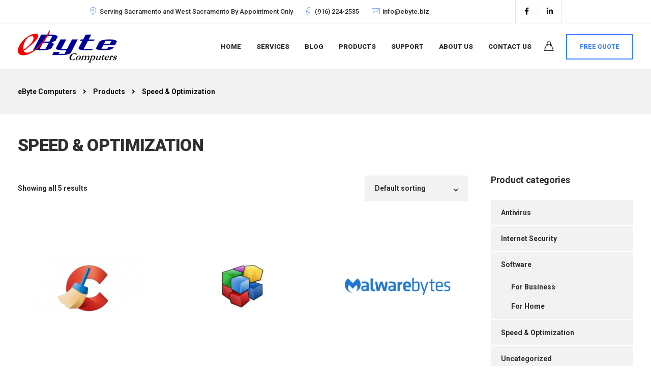

--- FILE ---
content_type: text/html; charset=UTF-8
request_url: https://ebyte.biz/product-category/speed-optimization/
body_size: 15551
content:
<!DOCTYPE html>
<html lang="en-US">
    <head>
        <meta charset="UTF-8">
        <meta name="viewport" content="width=device-width, initial-scale=1">
        <link rel="profile" href="https://gmpg.org/xfn/11">

        <title>Speed &amp; Optimization &#8211; eByte Computers</title>
<meta name='robots' content='max-image-preview:large' />
	<style>img:is([sizes="auto" i], [sizes^="auto," i]) { contain-intrinsic-size: 3000px 1500px }</style>
	<link rel='dns-prefetch' href='//fonts.googleapis.com' />
<link rel='preconnect' href='https://fonts.gstatic.com' crossorigin />
<link rel="alternate" type="application/rss+xml" title="eByte Computers &raquo; Feed" href="https://ebyte.biz/feed/" />
<link rel="alternate" type="application/rss+xml" title="eByte Computers &raquo; Comments Feed" href="https://ebyte.biz/comments/feed/" />
<link rel="alternate" type="application/rss+xml" title="eByte Computers &raquo; Speed &amp; Optimization Category Feed" href="https://ebyte.biz/product-category/speed-optimization/feed/" />
<script>
window._wpemojiSettings = {"baseUrl":"https:\/\/s.w.org\/images\/core\/emoji\/15.0.3\/72x72\/","ext":".png","svgUrl":"https:\/\/s.w.org\/images\/core\/emoji\/15.0.3\/svg\/","svgExt":".svg","source":{"concatemoji":"https:\/\/ebyte.biz\/wp-includes\/js\/wp-emoji-release.min.js?ver=bee57d2ddc1f58fb209dc47db11fa771"}};
/*! This file is auto-generated */
!function(i,n){var o,s,e;function c(e){try{var t={supportTests:e,timestamp:(new Date).valueOf()};sessionStorage.setItem(o,JSON.stringify(t))}catch(e){}}function p(e,t,n){e.clearRect(0,0,e.canvas.width,e.canvas.height),e.fillText(t,0,0);var t=new Uint32Array(e.getImageData(0,0,e.canvas.width,e.canvas.height).data),r=(e.clearRect(0,0,e.canvas.width,e.canvas.height),e.fillText(n,0,0),new Uint32Array(e.getImageData(0,0,e.canvas.width,e.canvas.height).data));return t.every(function(e,t){return e===r[t]})}function u(e,t,n){switch(t){case"flag":return n(e,"\ud83c\udff3\ufe0f\u200d\u26a7\ufe0f","\ud83c\udff3\ufe0f\u200b\u26a7\ufe0f")?!1:!n(e,"\ud83c\uddfa\ud83c\uddf3","\ud83c\uddfa\u200b\ud83c\uddf3")&&!n(e,"\ud83c\udff4\udb40\udc67\udb40\udc62\udb40\udc65\udb40\udc6e\udb40\udc67\udb40\udc7f","\ud83c\udff4\u200b\udb40\udc67\u200b\udb40\udc62\u200b\udb40\udc65\u200b\udb40\udc6e\u200b\udb40\udc67\u200b\udb40\udc7f");case"emoji":return!n(e,"\ud83d\udc26\u200d\u2b1b","\ud83d\udc26\u200b\u2b1b")}return!1}function f(e,t,n){var r="undefined"!=typeof WorkerGlobalScope&&self instanceof WorkerGlobalScope?new OffscreenCanvas(300,150):i.createElement("canvas"),a=r.getContext("2d",{willReadFrequently:!0}),o=(a.textBaseline="top",a.font="600 32px Arial",{});return e.forEach(function(e){o[e]=t(a,e,n)}),o}function t(e){var t=i.createElement("script");t.src=e,t.defer=!0,i.head.appendChild(t)}"undefined"!=typeof Promise&&(o="wpEmojiSettingsSupports",s=["flag","emoji"],n.supports={everything:!0,everythingExceptFlag:!0},e=new Promise(function(e){i.addEventListener("DOMContentLoaded",e,{once:!0})}),new Promise(function(t){var n=function(){try{var e=JSON.parse(sessionStorage.getItem(o));if("object"==typeof e&&"number"==typeof e.timestamp&&(new Date).valueOf()<e.timestamp+604800&&"object"==typeof e.supportTests)return e.supportTests}catch(e){}return null}();if(!n){if("undefined"!=typeof Worker&&"undefined"!=typeof OffscreenCanvas&&"undefined"!=typeof URL&&URL.createObjectURL&&"undefined"!=typeof Blob)try{var e="postMessage("+f.toString()+"("+[JSON.stringify(s),u.toString(),p.toString()].join(",")+"));",r=new Blob([e],{type:"text/javascript"}),a=new Worker(URL.createObjectURL(r),{name:"wpTestEmojiSupports"});return void(a.onmessage=function(e){c(n=e.data),a.terminate(),t(n)})}catch(e){}c(n=f(s,u,p))}t(n)}).then(function(e){for(var t in e)n.supports[t]=e[t],n.supports.everything=n.supports.everything&&n.supports[t],"flag"!==t&&(n.supports.everythingExceptFlag=n.supports.everythingExceptFlag&&n.supports[t]);n.supports.everythingExceptFlag=n.supports.everythingExceptFlag&&!n.supports.flag,n.DOMReady=!1,n.readyCallback=function(){n.DOMReady=!0}}).then(function(){return e}).then(function(){var e;n.supports.everything||(n.readyCallback(),(e=n.source||{}).concatemoji?t(e.concatemoji):e.wpemoji&&e.twemoji&&(t(e.twemoji),t(e.wpemoji)))}))}((window,document),window._wpemojiSettings);
</script>
<link rel='stylesheet' id='bootstrap-css' href='https://ebyte.biz/wp-content/themes/etalon/core/assets/css/global.min.css?ver=4.4' media='all' />
<link rel='stylesheet' id='parent-style-css' href='https://ebyte.biz/wp-content/themes/etalon/style.css?ver=bee57d2ddc1f58fb209dc47db11fa771' media='all' />
<link rel='stylesheet' id='child-style-css' href='https://ebyte.biz/wp-content/themes/etalon-child/style.css?ver=bee57d2ddc1f58fb209dc47db11fa771' media='all' />
<style id='wp-emoji-styles-inline-css'>

	img.wp-smiley, img.emoji {
		display: inline !important;
		border: none !important;
		box-shadow: none !important;
		height: 1em !important;
		width: 1em !important;
		margin: 0 0.07em !important;
		vertical-align: -0.1em !important;
		background: none !important;
		padding: 0 !important;
	}
</style>
<link rel='stylesheet' id='wp-block-library-css' href='https://ebyte.biz/wp-includes/css/dist/block-library/style.min.css?ver=bee57d2ddc1f58fb209dc47db11fa771' media='all' />
<style id='classic-theme-styles-inline-css'>
/*! This file is auto-generated */
.wp-block-button__link{color:#fff;background-color:#32373c;border-radius:9999px;box-shadow:none;text-decoration:none;padding:calc(.667em + 2px) calc(1.333em + 2px);font-size:1.125em}.wp-block-file__button{background:#32373c;color:#fff;text-decoration:none}
</style>
<style id='global-styles-inline-css'>
:root{--wp--preset--aspect-ratio--square: 1;--wp--preset--aspect-ratio--4-3: 4/3;--wp--preset--aspect-ratio--3-4: 3/4;--wp--preset--aspect-ratio--3-2: 3/2;--wp--preset--aspect-ratio--2-3: 2/3;--wp--preset--aspect-ratio--16-9: 16/9;--wp--preset--aspect-ratio--9-16: 9/16;--wp--preset--color--black: #000000;--wp--preset--color--cyan-bluish-gray: #abb8c3;--wp--preset--color--white: #ffffff;--wp--preset--color--pale-pink: #f78da7;--wp--preset--color--vivid-red: #cf2e2e;--wp--preset--color--luminous-vivid-orange: #ff6900;--wp--preset--color--luminous-vivid-amber: #fcb900;--wp--preset--color--light-green-cyan: #7bdcb5;--wp--preset--color--vivid-green-cyan: #00d084;--wp--preset--color--pale-cyan-blue: #8ed1fc;--wp--preset--color--vivid-cyan-blue: #0693e3;--wp--preset--color--vivid-purple: #9b51e0;--wp--preset--gradient--vivid-cyan-blue-to-vivid-purple: linear-gradient(135deg,rgba(6,147,227,1) 0%,rgb(155,81,224) 100%);--wp--preset--gradient--light-green-cyan-to-vivid-green-cyan: linear-gradient(135deg,rgb(122,220,180) 0%,rgb(0,208,130) 100%);--wp--preset--gradient--luminous-vivid-amber-to-luminous-vivid-orange: linear-gradient(135deg,rgba(252,185,0,1) 0%,rgba(255,105,0,1) 100%);--wp--preset--gradient--luminous-vivid-orange-to-vivid-red: linear-gradient(135deg,rgba(255,105,0,1) 0%,rgb(207,46,46) 100%);--wp--preset--gradient--very-light-gray-to-cyan-bluish-gray: linear-gradient(135deg,rgb(238,238,238) 0%,rgb(169,184,195) 100%);--wp--preset--gradient--cool-to-warm-spectrum: linear-gradient(135deg,rgb(74,234,220) 0%,rgb(151,120,209) 20%,rgb(207,42,186) 40%,rgb(238,44,130) 60%,rgb(251,105,98) 80%,rgb(254,248,76) 100%);--wp--preset--gradient--blush-light-purple: linear-gradient(135deg,rgb(255,206,236) 0%,rgb(152,150,240) 100%);--wp--preset--gradient--blush-bordeaux: linear-gradient(135deg,rgb(254,205,165) 0%,rgb(254,45,45) 50%,rgb(107,0,62) 100%);--wp--preset--gradient--luminous-dusk: linear-gradient(135deg,rgb(255,203,112) 0%,rgb(199,81,192) 50%,rgb(65,88,208) 100%);--wp--preset--gradient--pale-ocean: linear-gradient(135deg,rgb(255,245,203) 0%,rgb(182,227,212) 50%,rgb(51,167,181) 100%);--wp--preset--gradient--electric-grass: linear-gradient(135deg,rgb(202,248,128) 0%,rgb(113,206,126) 100%);--wp--preset--gradient--midnight: linear-gradient(135deg,rgb(2,3,129) 0%,rgb(40,116,252) 100%);--wp--preset--font-size--small: 13px;--wp--preset--font-size--medium: 20px;--wp--preset--font-size--large: 36px;--wp--preset--font-size--x-large: 42px;--wp--preset--font-family--inter: "Inter", sans-serif;--wp--preset--font-family--cardo: Cardo;--wp--preset--spacing--20: 0.44rem;--wp--preset--spacing--30: 0.67rem;--wp--preset--spacing--40: 1rem;--wp--preset--spacing--50: 1.5rem;--wp--preset--spacing--60: 2.25rem;--wp--preset--spacing--70: 3.38rem;--wp--preset--spacing--80: 5.06rem;--wp--preset--shadow--natural: 6px 6px 9px rgba(0, 0, 0, 0.2);--wp--preset--shadow--deep: 12px 12px 50px rgba(0, 0, 0, 0.4);--wp--preset--shadow--sharp: 6px 6px 0px rgba(0, 0, 0, 0.2);--wp--preset--shadow--outlined: 6px 6px 0px -3px rgba(255, 255, 255, 1), 6px 6px rgba(0, 0, 0, 1);--wp--preset--shadow--crisp: 6px 6px 0px rgba(0, 0, 0, 1);}:where(.is-layout-flex){gap: 0.5em;}:where(.is-layout-grid){gap: 0.5em;}body .is-layout-flex{display: flex;}.is-layout-flex{flex-wrap: wrap;align-items: center;}.is-layout-flex > :is(*, div){margin: 0;}body .is-layout-grid{display: grid;}.is-layout-grid > :is(*, div){margin: 0;}:where(.wp-block-columns.is-layout-flex){gap: 2em;}:where(.wp-block-columns.is-layout-grid){gap: 2em;}:where(.wp-block-post-template.is-layout-flex){gap: 1.25em;}:where(.wp-block-post-template.is-layout-grid){gap: 1.25em;}.has-black-color{color: var(--wp--preset--color--black) !important;}.has-cyan-bluish-gray-color{color: var(--wp--preset--color--cyan-bluish-gray) !important;}.has-white-color{color: var(--wp--preset--color--white) !important;}.has-pale-pink-color{color: var(--wp--preset--color--pale-pink) !important;}.has-vivid-red-color{color: var(--wp--preset--color--vivid-red) !important;}.has-luminous-vivid-orange-color{color: var(--wp--preset--color--luminous-vivid-orange) !important;}.has-luminous-vivid-amber-color{color: var(--wp--preset--color--luminous-vivid-amber) !important;}.has-light-green-cyan-color{color: var(--wp--preset--color--light-green-cyan) !important;}.has-vivid-green-cyan-color{color: var(--wp--preset--color--vivid-green-cyan) !important;}.has-pale-cyan-blue-color{color: var(--wp--preset--color--pale-cyan-blue) !important;}.has-vivid-cyan-blue-color{color: var(--wp--preset--color--vivid-cyan-blue) !important;}.has-vivid-purple-color{color: var(--wp--preset--color--vivid-purple) !important;}.has-black-background-color{background-color: var(--wp--preset--color--black) !important;}.has-cyan-bluish-gray-background-color{background-color: var(--wp--preset--color--cyan-bluish-gray) !important;}.has-white-background-color{background-color: var(--wp--preset--color--white) !important;}.has-pale-pink-background-color{background-color: var(--wp--preset--color--pale-pink) !important;}.has-vivid-red-background-color{background-color: var(--wp--preset--color--vivid-red) !important;}.has-luminous-vivid-orange-background-color{background-color: var(--wp--preset--color--luminous-vivid-orange) !important;}.has-luminous-vivid-amber-background-color{background-color: var(--wp--preset--color--luminous-vivid-amber) !important;}.has-light-green-cyan-background-color{background-color: var(--wp--preset--color--light-green-cyan) !important;}.has-vivid-green-cyan-background-color{background-color: var(--wp--preset--color--vivid-green-cyan) !important;}.has-pale-cyan-blue-background-color{background-color: var(--wp--preset--color--pale-cyan-blue) !important;}.has-vivid-cyan-blue-background-color{background-color: var(--wp--preset--color--vivid-cyan-blue) !important;}.has-vivid-purple-background-color{background-color: var(--wp--preset--color--vivid-purple) !important;}.has-black-border-color{border-color: var(--wp--preset--color--black) !important;}.has-cyan-bluish-gray-border-color{border-color: var(--wp--preset--color--cyan-bluish-gray) !important;}.has-white-border-color{border-color: var(--wp--preset--color--white) !important;}.has-pale-pink-border-color{border-color: var(--wp--preset--color--pale-pink) !important;}.has-vivid-red-border-color{border-color: var(--wp--preset--color--vivid-red) !important;}.has-luminous-vivid-orange-border-color{border-color: var(--wp--preset--color--luminous-vivid-orange) !important;}.has-luminous-vivid-amber-border-color{border-color: var(--wp--preset--color--luminous-vivid-amber) !important;}.has-light-green-cyan-border-color{border-color: var(--wp--preset--color--light-green-cyan) !important;}.has-vivid-green-cyan-border-color{border-color: var(--wp--preset--color--vivid-green-cyan) !important;}.has-pale-cyan-blue-border-color{border-color: var(--wp--preset--color--pale-cyan-blue) !important;}.has-vivid-cyan-blue-border-color{border-color: var(--wp--preset--color--vivid-cyan-blue) !important;}.has-vivid-purple-border-color{border-color: var(--wp--preset--color--vivid-purple) !important;}.has-vivid-cyan-blue-to-vivid-purple-gradient-background{background: var(--wp--preset--gradient--vivid-cyan-blue-to-vivid-purple) !important;}.has-light-green-cyan-to-vivid-green-cyan-gradient-background{background: var(--wp--preset--gradient--light-green-cyan-to-vivid-green-cyan) !important;}.has-luminous-vivid-amber-to-luminous-vivid-orange-gradient-background{background: var(--wp--preset--gradient--luminous-vivid-amber-to-luminous-vivid-orange) !important;}.has-luminous-vivid-orange-to-vivid-red-gradient-background{background: var(--wp--preset--gradient--luminous-vivid-orange-to-vivid-red) !important;}.has-very-light-gray-to-cyan-bluish-gray-gradient-background{background: var(--wp--preset--gradient--very-light-gray-to-cyan-bluish-gray) !important;}.has-cool-to-warm-spectrum-gradient-background{background: var(--wp--preset--gradient--cool-to-warm-spectrum) !important;}.has-blush-light-purple-gradient-background{background: var(--wp--preset--gradient--blush-light-purple) !important;}.has-blush-bordeaux-gradient-background{background: var(--wp--preset--gradient--blush-bordeaux) !important;}.has-luminous-dusk-gradient-background{background: var(--wp--preset--gradient--luminous-dusk) !important;}.has-pale-ocean-gradient-background{background: var(--wp--preset--gradient--pale-ocean) !important;}.has-electric-grass-gradient-background{background: var(--wp--preset--gradient--electric-grass) !important;}.has-midnight-gradient-background{background: var(--wp--preset--gradient--midnight) !important;}.has-small-font-size{font-size: var(--wp--preset--font-size--small) !important;}.has-medium-font-size{font-size: var(--wp--preset--font-size--medium) !important;}.has-large-font-size{font-size: var(--wp--preset--font-size--large) !important;}.has-x-large-font-size{font-size: var(--wp--preset--font-size--x-large) !important;}
:where(.wp-block-post-template.is-layout-flex){gap: 1.25em;}:where(.wp-block-post-template.is-layout-grid){gap: 1.25em;}
:where(.wp-block-columns.is-layout-flex){gap: 2em;}:where(.wp-block-columns.is-layout-grid){gap: 2em;}
:root :where(.wp-block-pullquote){font-size: 1.5em;line-height: 1.6;}
</style>
<link rel='stylesheet' id='contact-form-7-css' href='https://ebyte.biz/wp-content/plugins/contact-form-7/includes/css/styles.css?ver=6.0' media='all' />
<link rel='stylesheet' id='keydesign-style-css' href='https://ebyte.biz/wp-content/themes/etalon-child/style.css?ver=4.4' media='all' />
<link rel='stylesheet' id='kd_addon_style-css' href='https://ebyte.biz/wp-content/plugins/keydesign-addon/assets/css/kd_vc_front.css?ver=bee57d2ddc1f58fb209dc47db11fa771' media='all' />
<style id='kd_addon_style-inline-css'>
.tt_button:hover .iconita,.tt_button.second-style .iconita,#single-page #comments input[type="submit"]:hover,.tt_button.tt_secondary_button,.tt_button.tt_secondary_button .iconita,.es-accordion .es-time,.wpb-js-composer .vc_tta-container .vc_tta-color-white.vc_tta-style-modern .vc_tta-tab.vc_active a,.team-member.design-two:hover .team-socials .fab:hover,.team-member.design-two .team-socials .fab:hover,.vc_toggle_title:hover h4,.footer_widget ul a:hover,.breadcrumbs a:hover,.woocommerce #payment #place_order:hover,.woocommerce-page #payment #place_order:hover,.portfolio-meta.share-meta .fab:hover,.woocommerce #respond input#submit:hover,.woocommerce a.button:hover,.blog-single-title a:hover,.lower-footer a:hover,.kd-price-block .pb-content-wrap h4 a:hover,.woocommerce button.button:hover,.socials-widget a:hover .fab,.socials-widget a:hover,#customizer .etalon-tooltip,.footer_widget .menu li a:hover,.woocommerce button.button:hover,#commentform #submit,#single-page .single-page-content .widget ul li a:hover,.team-member.design-two .team-content .team-subtitle,#comments .reply a:hover,#comments .comment-meta a:hover,#kd-slider .secondary_slider,#single-page .single-page-content .widget ul li.current-menu-item a,.team-socials .fab:hover,#posts-content .post .tt_button:hover .fas,#posts-content .post .tt_button:hover,.topbar-socials a:hover .fab,.pricing .pricing-price,.pricing-table .tt_button,.topbar-phone .iconsmind-Telephone ,.topbar-email .iconsmind-Mail,.topbar-address .iconsmind-Map-Marker2,.modal-content-contact .key-icon-box .service-heading a:hover,.kd-photobox:hover .phb-content h4,.modal-menu-item:focus,.modal-menu-item,.pricing-table.active .tt_button:hover,.footer-business-content a:hover,.vc_grid-item-mini .vc_gitem-zone .vc_btn3.vc_btn3-style-custom,.woocommerce .star-rating span,.navbar-default .nav li.active a,.navbar-default.navbar-shrink .nav li.active a,.es-accordion .es-heading h4 a:hover,.keydesign-cart ul.product_list_widget .cart-item:hover,.woocommerce .keydesign-cart ul.product_list_widget .cart-item:hover,#customizer .options a:hover i,.woocommerce .price_slider_wrapper .price_slider_amount .button,#customizer .options a:hover,#single-page input[type="submit"]:hover,#posts-content .post input[type="submit"]:hover,.active .pricing-option .fas,.woocommerce div.product .woocommerce-tabs ul.tabs li a:hover,#comments .reply a:hover,.meta-content .tags a:hover,.navigation.pagination .next,.woocommerce-cart#single-page table.cart .product-name a:hover,.navigation.pagination .prev,.navbar-default .nav li a:hover,.woocommerce span.onsale,.product_meta a:hover,.tags a:hover,.tagcloud a:hover,.tt_button.second-style,.lower-footer .pull-right a:hover,.woocommerce-review-link:hover,.navbar.navbar-default a:hover,.section .wpcf7-mail-sent-ok,.upper-footer .modal-menu-item,.video-socials a:hover .fa,.kd_pie_chart .pc-link a:hover,.navbar-default.navbar-shrink .modal-menu-item:hover,.navbar-default.navbar-shrink .nav li a:hover,.navbar-default.navbar-shrink .nav li a:focus,.vc_grid-item-mini .vc_gitem_row .vc_gitem-col h4:hover,.navbar-default.navbar-shrink .nav li a:hover,.navbar-default.navbar-shrink .nav li a:focus,.fa,.fab,.fad,.fal,.far,.fas,.wpcf7 .wpcf7-submit:hover,.contact .wpcf7-response-output,.video-bg .secondary-button:hover,#headerbg li a.active,#headerbg li a.active:hover,.footer-nav a:hover ,.wpb_wrapper .menu a:hover ,.text-danger,.blog_widget ul li a:before,.pricing .fa,.pricing .fas,.pricing .far,.pricing .fab,.pricing .fal,.pricing .fad,code,#single-page .single-page-content ul li:before,.blog_widget ul li a:hover,.features-tabs .tab.active h5,.subscribe-form header .wpcf7-submit,#posts-content .page-content ul li:before,.chart-content .nc-icon-outline,.chart,.row .vc_custom_heading a:hover,.features-tabs .tab.active .fa,.features-tabs .tab.active p,.secondary-button-inverse,.primary-button.button-inverse:hover,.primary-button,a,.kd-process-steps .pss-step-number span,.page-404 .section-heading,.navbar-default .navbar-nav > .active > a,.pss-link a:hover,.woocommerce-cart #single-page .cart_totals table td,.kd_number_string,.featured_content_parent .active-elem h4,.contact-map-container .toggle-map:hover .fa,.contact-map-container .toggle-map:hover,.testimonials.slider .tt-container:before,.tt_button:hover,.nc-icon-outline,#posts-content .blog-content ul li:before,#posts-content .page-content ul li:before,.woocommerce ul.products li.product h3:hover,.woocommerce ul.products li.product:hover h2,.woocommerce ul.products li.product:hover .price,.woocommerce ul.products li.product:hover .categories a,.wpb_text_column ol>li:before,.wpb_text_column ul>li:before,.key-icon-box .ib-link a:hover {color: #4080FF;}#kd-slider .custom.tparrows.tparrows{background-color: #4080FF !important;}.navbar.navbar-default .modal-menu-item:hover {border-color: #4080FF!important;}.key-icon-box .ib-link a:hover {color: #4080FF !important;}body.maintenance-mode .wpcf7-submit,.woocommerce-product-search input[type="submit"],.searchform #searchsubmit,#kd-slider,.kd-contact-form.light_background .wpcf7 .wpcf7-submit,.footer-newsletter-form .wpcf7 .wpcf7-submit,.play-video,.kd_progressbarfill,.phone-wrapper,.woocommerce input.button,#single-page input[type="submit"],.email-wrapper,.footer-business-info.footer-socials .footer-social-icons a:hover,.modal-content-inner,.navbar-default .nav li a::after,.parallax.with-overlay:after,.tt_button.tt_secondary_button:hover,.woocommerce-cart #single-page table.cart .button[name="update_cart"]:hover,.modal-menu-item:hover,.pricing-table .tt_button:hover,.contact-map-container .business-info-wrapper,.modal-content-inner .wpcf7-not-valid-tip,.wpb-js-composer .vc_tta-container .vc_tta.vc_tta-style-classic .vc_tta-tabs-container .vc_tta-tabs-list li.vc_active a,.tt_button.second-style:hover,.pricing-table.active .tt_button,#customizer .screenshot a,.heading-separator,.section .wpcf7-not-valid-tip,.back-to-top:hover,.port-prev.tt_button:hover,.port-next.tt_button:hover,.owl-controls .owl-buttons div:hover,.row .vc_toggle_default .vc_toggle_icon,.row .vc_toggle_default .vc_toggle_icon::after,.row .vc_toggle_default .vc_toggle_icon::before,.woocommerce ul.products li.product .added_to_cart,.woocommerce #respond input#submit,.woocommerce a.button,.woocommerce nav.woocommerce-pagination ul li a:hover,.upper-footer .modal-menu-item:hover,.contact-map-container .toggle-map,.portfolio-item .portfolio-content,.tt_button,.owl-controls .owl-page span,.woocommerce a.remove:hover,.pricing .secondary-button.secondary-button-inverse:hover,.with-overlay .parallax-overlay,.secondary-button.secondary-button-inverse:hover,.secondary-button,#kd-slider .bullet-bar.tparrows,.primary-button.button-inverse,#posts-content .post input[type="submit"],.btn-xl,.with-overlay,.vc_grid-item-mini .vc_gitem-zone .vc_btn3.vc_btn3-style-custom:hover,.woocommerce .price_slider_wrapper .ui-slider-horizontal .ui-slider-range,.separator,.woocommerce button.button,.cb-container.cb_main_color:hover,.keydesign-cart .buttons .btn:hover,.woocommerce .keydesign-cart .buttons .btn:hover,.woocommerce ul.products li.product .button:hover,#posts-content #comments input[type="submit"]:hover,#single-page #comments input[type="submit"]:hover,.contact-map-container .toggle-map:hover,.wpcf7 .wpcf7-submit:hover,.testimonials.slider .owl-controls span,.navigation.pagination .next:hover,#single-page .vc_col-sm-3 .wpcf7 .wpcf7-submit,.spinner:before,#posts-content .blog_widget .wpcf7 input[type="submit"],.navigation.pagination .prev:hover {background-color: #4080FF;}#single-page #comments input[type="submit"]:hover,#posts-content #comments input[type="submit"]:hover,.navigation.pagination .next,.navigation.pagination .prev,.port-prev.tt_button,.port-next.tt_button,.upper-footer .modal-menu-item,.wpcf7 .wpcf7-submit:hover,.tt_button,.navigation.pagination .next,.navigation.pagination .prev,.modal-menu-item:focus,.modal-menu-item,.woocommerce ul.products li.product .button:hover,.woocommerce .price_slider_wrapper .ui-slider .ui-slider-handle,.woocommerce nav.woocommerce-pagination ul li a:hover,.pricing.active,.vc_grid-item-mini .vc_gitem-zone .vc_btn3.vc_btn3-style-custom,.primary-button.button-inverse:hover,.primary-button.button-inverse,.keydesign-cart .buttons .btn,.woocommerce .keydesign-cart .buttons .btn,.wpcf7 .wpcf7-submit,.owl-controls .owl-buttons div:hover,.woocommerce button.button,.woocommerce a.button,#commentform #submit,.woocommerce input.button,.owl-controls .owl-page.active span,.owl-controls .owl-page:hover span {border: 2px solid #4080FF;}.modal-content-inner:before{border-right: 12px solid #4080FF;}.wp-block-search .wp-block-search__label,#wrapper .widget_block h2,.page-404 .tt_button,#wrapper .widget-title,.blockquote-reverse,blockquote,#posts-content .blog_widget .wpcf7 input[type="submit"],.testimonials.slider .owl-controls .owl-page.active span,.tags a:hover,.tagcloud a:hover,.contact-map-container .toggle-map:hover,.navigation.pagination .next:hover,.navigation.pagination .prev:hover,.contact .wpcf7-response-output,.video-bg .secondary-button,#single-page .single-page-content .widget .widgettitle,.image-bg .secondary-button,.contact .wpcf7-form-control-wrap textarea.wpcf7-form-control:focus,.contact .wpcf7-form-control-wrap input.wpcf7-form-control:focus,.team-member-down:hover .triangle,.team-member:hover .triangle,.secondary-button-inverse,.vc_separator .vc_sep_holder .vc_sep_line {border-color: #4080FF;}.kd-search-bar .topbar-search-container,.keydesign-cart .keydesign-cart-dropdown,#main-menu .navbar-nav .menu-item-has-children .dropdown-menu,.navbar-nav .menu-item-has-children .dropdown-menu {border-top-color: #4080FF;}.wpb-js-composer .vc_tta-container.vc_tta-tabs.vc_tta-tabs-position-left .vc_tta-tab:before {border-right: 9px solid #4080FF;}.wpb-js-composer .vc_tta-container .vc_tta.vc_tta-style-classic .vc_tta-tabs-container .vc_tta-tabs-list li:before {border-top: 9px solid #4080FF;}h1,h2,h3,h4,h5,h6,.kd-calltoaction .tt_button.tt_secondary_button,.kd_progress_bar .kd_progb_head .kd-progb-title h4,.key-icon-box .ib-link a,.wpb-js-composer .vc_tta-container .vc_tta.vc_tta-style-classic .vc_tta-tabs-container .vc_tta-tabs-list li a,.es-accordion .es-heading h4 a,.wpb-js-composer .vc_tta-color-white.vc_tta-style-modern .vc_tta-tab>a:hover,#comments .fn,#comments .fn a,.blog_widget ul li a,.portfolio-block h4,.navbar.navbar-default.navbar-shrink .keydesign-cart .badge,.rw-author-details h4,.testimonials.slider .author,.testimonials.slider .tt-content h6,.vc_grid-item-mini .vc_gitem_row .vc_gitem-col h4,.navbar-default.navbar-shrink .nav li a,.navbar.navbar-default.navbar-shrink .keydesign-cart .cart-icon,.team-content h5,.key-icon-box .service-heading,.blog_widget #wp-calendar caption,.post a:hover,.kd_pie_chart .kd_pc_title,.kd_pie_chart .pc-link a,.testimonials .tt-content h4,.kd-photobox .phb-content h4,.kd-process-steps .pss-text-area h4,.widget-title,.kd-promobox .prb-content h4,.kd_counter_units,.large-counter .kd_counter_text,.bp-content h4,.reply-title,.product_meta,.blog-header .section-heading,.testimonial-cards .tcards-title,.testimonial-cards .tcards_header .tcards-name,.woocommerce-result-count,.pss-link a,.navbar-default .nav li a,.logged-in .navbar-nav a,.navbar-nav .menu-item a,.woocommerce table.shop_attributes th,.team-member.design-two .team-socials .fab,.portfolio-block strong,.keydesign-cart .nc-icon-outline-cart,.portfolio-meta.share-meta .fab,.woocommerce .price_slider_wrapper .price_slider_amount,.subscribe input[type="submit"],.port-prev.tt_button,.port-next.tt_button,.es-accordion .es-speaker-container .es-speaker-name,.pricing-title,.wpcf7-select,#main-menu .navbar-nav .menu-item-has-children:hover .dropdown-menu .dropdown:before,.woocommerce div.product .woocommerce-tabs ul.tabs li.active a,.woocommerce-cart#single-page table.cart .product-name a,.wpb-js-composer .vc_tta-container .vc_tta-color-white.vc_tta-style-modern .vc_tta-tab>a,.pricing .pricing-time,.rw_rating .rw-title,.group_table .label,.tt_button.btn_secondary_color.tt_secondary_button,.tt_button.btn_secondary_color.tt_secondary_button .iconita,.tt_button.btn_secondary_color:hover,.tt_button.btn_secondary_color:hover .iconita,.cb-container.cb_transparent_color:hover .cb-heading,.app-gallery .ag-section-desc h4,.single-post .wpb_text_column strong,.owl-controls .owl-buttons div,.team-socials .fab,.single-post.page .breadcrumbs,#posts-content .entry-meta a:hover,#single-page .single-page-content .widget ul li a,.modal-content-contact .key-icon-box .service-heading a,.topbar-phone a,.topbar-email a,.topbar-address,.woocommerce-ordering select,.woocommerce div.product .woocommerce-tabs .panel #reply-title,.page-404 .section-subheading,.showcoupon:hover,body.maintenance-mode .countdown,.blog-single-title a,.kd-price-block .pb-content-wrap h4 a,.kd-search-bar #s,.socials-widget a .fa,.socials-widget a,.keydesign-cart .cart-icon,.keydesign-cart .buttons .btn,.woocommerce .keydesign-cart .buttons .btn,.woocommerce #coupon_code,.woocommerce .quantity .qty,.kd-price-block .pb-content-wrap .pb-pricing-wrap,.testimonials .tt-content .content {color: #2f2f2f;}@media (max-width: 960px) {.single-post.page .breadcrumbs {color: #2f2f2f !important;}}.ib-link.iconbox-main-color a:hover{color: #2f2f2f !important;}.woocommerce-product-search input[type="submit"]:hover,.searchform #searchsubmit:hover,#kd-slider .bullet-bar.tparrows:hover,.tt_button.btn_secondary_color.tt_button.tt_secondary_button:hover,.tt_button.btn_secondary_color,.cb-container:hover,#header {background-color: #2f2f2f;}.kd-contact-form.light_background .wpcf7 .wpcf7-submit:hover {background-color: #2f2f2f !important;}.kd_counter_number:after {background-color: #9e9e9e;}.tt_button.btn_secondary_color,.testimonials.slider .owl-controls .owl-page:hover span {border-color: #2f2f2f;}.cb-container.cb_transparent_color:hover .cb-text-area p,#single-page .kd-photobox a .phb-content p,.kd-photobox a .phb-content p {color: #9e9e9e;}.wpcf7 .wpcf7-text::-webkit-input-placeholder { color: #2f2f2f; }.wpcf7 .wpcf7-text::-moz-placeholder { color: #2f2f2f; }.wpcf7 .wpcf7-text:-ms-input-placeholder { color: #2f2f2f; }.wpcf7-form-control-wrap textarea::-webkit-input-placeholder { color: #2f2f2f; }.wpcf7-form-control-wrap textarea::-moz-placeholder { color: #2f2f2f; }.wpcf7-form-control-wrap textarea:-ms-input-placeholder { color: #2f2f2f; }.footer-newsletter-form .wpcf7-form .wpcf7-email,.footer-business-info.footer-socials .footer-social-icons a,.upper-footer {background-color: #1f1f1f;}.footer-business-info,.lower-footer {background-color: #1a1a1a;}@media (min-width: 960px) {}#logo .logo {color: #2F2F2F !important;}.navbar-shrink #logo .logo {color: #2F2F2F !important;}body,.box {color: #9e9e9e;font-weight: 300;font-family: "Roboto";font-size: 14px;text-align: left;line-height: 24px;}.container h1,.container h2,.container h3,.pricing .col-lg-3,.chart,.pb_counter_number,.pc_percent_container {color: #2f2f2f;font-weight: 900;font-family: "Roboto";font-size: 34px;text-align: center;line-height: 45px;}.topbar-phone,.topbar-email,.topbar-address,.topbar-socials a {}.navbar-default .nav li a,.modal-menu-item {}@media (max-width: 960px) {}.tp-caption a {color: #fff;}.tp-caption a:hover {color: #4080ff;}.woocommerce span.onsale {color: white;background-color: red;}.with-overlay .parallax-overlay {opacity: 0.4;height: 140%;}.parallax .parallax-overlay {height: 145%;}.keydesign-cart .cart-icon { font-size: 2em; }
</style>
<link rel='stylesheet' id='rs-plugin-settings-css' href='https://ebyte.biz/wp-content/plugins/revslider/public/assets/css/rs6.css?ver=6.4.11' media='all' />
<style id='rs-plugin-settings-inline-css'>
@import url(https://fonts.googleapis.com/css?family=Open+Sans:400,800,300,700);.tp-caption a{color:#ff7302;text-shadow:none;-webkit-transition:all 0.2s ease-out;-moz-transition:all 0.2s ease-out;-o-transition:all 0.2s ease-out;-ms-transition:all 0.2s ease-out}.tp-caption a:hover{color:#ffa902}.tp-caption.big_heading_light{position:absolute; color:#000; text-shadow:none; font-size:82px;   font-weight:700;line-height:1em;padding:23px 36px; margin:0 0 20px 0; border-width:0px; border-style:none; background-color:#FFF;  font-style:italic}.tp-caption.content_text_light{position:absolute;   color:#fff;   text-shadow:none;  font-weight:700;  font-size:30px;   line-height:1.5em;   margin:0px;   border-width:0px;   border-style:none;   white-space:nowrap;  text-shadow:none; font-style:italic}.tp-caption.big_heading_dark{position:absolute; color:#fff; text-shadow:none; font-size:82px;   font-weight:700;line-height:1em;padding:23px 36px; margin:0 0 20px 0; border-width:0px; border-style:none; background-color:#000;  font-style:italic}.tp-caption.content_text_dark{position:absolute;   color:#000;   text-shadow:none;   font-weight:700;  font-size:30px;   line-height:1.5em;   margin:0px;   border-width:0px;   border-style:none;   white-space:nowrap;  text-shadow:none; font-style:italic}.tp-caption a{color:#ff7302;text-shadow:none;-webkit-transition:all 0.2s ease-out;-moz-transition:all 0.2s ease-out;-o-transition:all 0.2s ease-out;-ms-transition:all 0.2s ease-out}.tp-caption a:hover{color:#ffa902}
</style>
<style id='woocommerce-inline-inline-css'>
.woocommerce form .form-row .required { visibility: visible; }
</style>
<link rel='stylesheet' id='keydesign-woocommerce-css' href='https://ebyte.biz/wp-content/themes/etalon/core/assets/css/woocommerce.css' media='all' />
<link rel='stylesheet' id='font-awesome-css' href='https://ebyte.biz/wp-content/themes/etalon/core/assets/css/font-awesome.min.css?ver=4.4' media='all' />
<link rel='stylesheet' id='kd_iconsmind-css' href='https://ebyte.biz/wp-content/plugins/keydesign-addon/assets/css/iconsmind.min.css?ver=bee57d2ddc1f58fb209dc47db11fa771' media='all' />
<link rel='stylesheet' id='etalon-default-font-css' href='//fonts.googleapis.com/css?family=Open+Sans%3A300%2C400%2C600%2C700%26subset%3Dlatin-ext&#038;ver=all' media='all' />
<link rel='stylesheet' id='photoswipe-css' href='https://ebyte.biz/wp-content/plugins/keydesign-addon/assets/css/photoswipe.css?ver=bee57d2ddc1f58fb209dc47db11fa771' media='all' />
<link rel='stylesheet' id='photoswipe-skin-css' href='https://ebyte.biz/wp-content/plugins/keydesign-addon/assets/css/photoswipe-default-skin.css?ver=bee57d2ddc1f58fb209dc47db11fa771' media='all' />
<link rel="preload" as="style" href="https://fonts.googleapis.com/css?family=Roboto:100,300,400,500,700,900,100italic,300italic,400italic,500italic,700italic,900italic&#038;subset=latin&#038;display=swap&#038;ver=1732303941" /><link rel="stylesheet" href="https://fonts.googleapis.com/css?family=Roboto:100,300,400,500,700,900,100italic,300italic,400italic,500italic,700italic,900italic&#038;subset=latin&#038;display=swap&#038;ver=1732303941" media="print" onload="this.media='all'"><noscript><link rel="stylesheet" href="https://fonts.googleapis.com/css?family=Roboto:100,300,400,500,700,900,100italic,300italic,400italic,500italic,700italic,900italic&#038;subset=latin&#038;display=swap&#038;ver=1732303941" /></noscript><script src="https://ebyte.biz/wp-includes/js/jquery/jquery.min.js?ver=3.7.1" id="jquery-core-js"></script>
<script src="https://ebyte.biz/wp-includes/js/jquery/jquery-migrate.min.js?ver=3.4.1" id="jquery-migrate-js"></script>
<script src="https://ebyte.biz/wp-content/plugins/keydesign-addon/assets/js/jquery.easing.min.js?ver=bee57d2ddc1f58fb209dc47db11fa771" id="kd_easing_script-js"></script>
<script src="https://ebyte.biz/wp-content/plugins/keydesign-addon/assets/js/owl.carousel.min.js?ver=bee57d2ddc1f58fb209dc47db11fa771" id="kd_carousel_script-js"></script>
<script src="https://ebyte.biz/wp-content/plugins/keydesign-addon/assets/js/jquery.easytabs.min.js?ver=bee57d2ddc1f58fb209dc47db11fa771" id="kd_easytabs_script-js"></script>
<script src="https://ebyte.biz/wp-content/plugins/keydesign-addon/assets/js/jquery.appear.js?ver=bee57d2ddc1f58fb209dc47db11fa771" id="kd_jquery_appear-js"></script>
<script src="https://ebyte.biz/wp-content/plugins/keydesign-addon/assets/js/kd_addon_script.js?ver=bee57d2ddc1f58fb209dc47db11fa771" id="kd_addon_script-js"></script>
<script src="https://ebyte.biz/wp-content/plugins/revslider/public/assets/js/rbtools.min.js?ver=6.4.8" id="tp-tools-js"></script>
<script src="https://ebyte.biz/wp-content/plugins/revslider/public/assets/js/rs6.min.js?ver=6.4.11" id="revmin-js"></script>
<script src="https://ebyte.biz/wp-content/plugins/woocommerce/assets/js/jquery-blockui/jquery.blockUI.min.js?ver=2.7.0-wc.9.4.2" id="jquery-blockui-js" data-wp-strategy="defer"></script>
<script id="wc-add-to-cart-js-extra">
var wc_add_to_cart_params = {"ajax_url":"\/wp-admin\/admin-ajax.php","wc_ajax_url":"\/?wc-ajax=%%endpoint%%","i18n_view_cart":"View cart","cart_url":"https:\/\/ebyte.biz\/cart\/","is_cart":"","cart_redirect_after_add":"no"};
</script>
<script src="https://ebyte.biz/wp-content/plugins/woocommerce/assets/js/frontend/add-to-cart.min.js?ver=9.4.2" id="wc-add-to-cart-js" data-wp-strategy="defer"></script>
<script src="https://ebyte.biz/wp-content/plugins/woocommerce/assets/js/js-cookie/js.cookie.min.js?ver=2.1.4-wc.9.4.2" id="js-cookie-js" defer data-wp-strategy="defer"></script>
<script id="woocommerce-js-extra">
var woocommerce_params = {"ajax_url":"\/wp-admin\/admin-ajax.php","wc_ajax_url":"\/?wc-ajax=%%endpoint%%"};
</script>
<script src="https://ebyte.biz/wp-content/plugins/woocommerce/assets/js/frontend/woocommerce.min.js?ver=9.4.2" id="woocommerce-js" defer data-wp-strategy="defer"></script>
<script src="https://ebyte.biz/wp-content/plugins/js_composer/assets/js/vendors/woocommerce-add-to-cart.js?ver=6.6.0" id="vc_woocommerce-add-to-cart-js-js"></script>
<script id="keydesign-ajaxcart-js-extra">
var keydesign_menucart_ajax = {"nonce":"e48e7baa25"};
</script>
<script src="https://ebyte.biz/wp-content/themes/etalon/core/assets/js/woocommerce-keydesign.js" id="keydesign-ajaxcart-js"></script>
<script src="https://ebyte.biz/wp-content/plugins/keydesign-addon/assets/js/photoswipe.min.js?ver=bee57d2ddc1f58fb209dc47db11fa771" id="photoswipejs-js"></script>
<script src="https://ebyte.biz/wp-content/plugins/keydesign-addon/assets/js/photoswipe-ui-default.min.js?ver=bee57d2ddc1f58fb209dc47db11fa771" id="photoswipejs-ui-js"></script>
<link rel="https://api.w.org/" href="https://ebyte.biz/wp-json/" /><link rel="alternate" title="JSON" type="application/json" href="https://ebyte.biz/wp-json/wp/v2/product_cat/191" /><link rel="EditURI" type="application/rsd+xml" title="RSD" href="https://ebyte.biz/xmlrpc.php?rsd" />
<meta name="generator" content="Redux 4.5.0" />	<noscript><style>.woocommerce-product-gallery{ opacity: 1 !important; }</style></noscript>
	<meta name="generator" content="Powered by WPBakery Page Builder - drag and drop page builder for WordPress."/>
<meta name="generator" content="Powered by Slider Revolution 6.4.11 - responsive, Mobile-Friendly Slider Plugin for WordPress with comfortable drag and drop interface." />
<style class='wp-fonts-local'>
@font-face{font-family:Inter;font-style:normal;font-weight:300 900;font-display:fallback;src:url('https://ebyte.biz/wp-content/plugins/woocommerce/assets/fonts/Inter-VariableFont_slnt,wght.woff2') format('woff2');font-stretch:normal;}
@font-face{font-family:Cardo;font-style:normal;font-weight:400;font-display:fallback;src:url('https://ebyte.biz/wp-content/plugins/woocommerce/assets/fonts/cardo_normal_400.woff2') format('woff2');}
</style>
<link rel="icon" href="https://ebyte.biz/wp-content/uploads/2022/01/cropped-eB3-32x32.jpg" sizes="32x32" />
<link rel="icon" href="https://ebyte.biz/wp-content/uploads/2022/01/cropped-eB3-192x192.jpg" sizes="192x192" />
<link rel="apple-touch-icon" href="https://ebyte.biz/wp-content/uploads/2022/01/cropped-eB3-180x180.jpg" />
<meta name="msapplication-TileImage" content="https://ebyte.biz/wp-content/uploads/2022/01/cropped-eB3-270x270.jpg" />
<script type="text/javascript">function setREVStartSize(e){
			//window.requestAnimationFrame(function() {				 
				window.RSIW = window.RSIW===undefined ? window.innerWidth : window.RSIW;	
				window.RSIH = window.RSIH===undefined ? window.innerHeight : window.RSIH;	
				try {								
					var pw = document.getElementById(e.c).parentNode.offsetWidth,
						newh;
					pw = pw===0 || isNaN(pw) ? window.RSIW : pw;
					e.tabw = e.tabw===undefined ? 0 : parseInt(e.tabw);
					e.thumbw = e.thumbw===undefined ? 0 : parseInt(e.thumbw);
					e.tabh = e.tabh===undefined ? 0 : parseInt(e.tabh);
					e.thumbh = e.thumbh===undefined ? 0 : parseInt(e.thumbh);
					e.tabhide = e.tabhide===undefined ? 0 : parseInt(e.tabhide);
					e.thumbhide = e.thumbhide===undefined ? 0 : parseInt(e.thumbhide);
					e.mh = e.mh===undefined || e.mh=="" || e.mh==="auto" ? 0 : parseInt(e.mh,0);		
					if(e.layout==="fullscreen" || e.l==="fullscreen") 						
						newh = Math.max(e.mh,window.RSIH);					
					else{					
						e.gw = Array.isArray(e.gw) ? e.gw : [e.gw];
						for (var i in e.rl) if (e.gw[i]===undefined || e.gw[i]===0) e.gw[i] = e.gw[i-1];					
						e.gh = e.el===undefined || e.el==="" || (Array.isArray(e.el) && e.el.length==0)? e.gh : e.el;
						e.gh = Array.isArray(e.gh) ? e.gh : [e.gh];
						for (var i in e.rl) if (e.gh[i]===undefined || e.gh[i]===0) e.gh[i] = e.gh[i-1];
											
						var nl = new Array(e.rl.length),
							ix = 0,						
							sl;					
						e.tabw = e.tabhide>=pw ? 0 : e.tabw;
						e.thumbw = e.thumbhide>=pw ? 0 : e.thumbw;
						e.tabh = e.tabhide>=pw ? 0 : e.tabh;
						e.thumbh = e.thumbhide>=pw ? 0 : e.thumbh;					
						for (var i in e.rl) nl[i] = e.rl[i]<window.RSIW ? 0 : e.rl[i];
						sl = nl[0];									
						for (var i in nl) if (sl>nl[i] && nl[i]>0) { sl = nl[i]; ix=i;}															
						var m = pw>(e.gw[ix]+e.tabw+e.thumbw) ? 1 : (pw-(e.tabw+e.thumbw)) / (e.gw[ix]);					
						newh =  (e.gh[ix] * m) + (e.tabh + e.thumbh);
					}				
					if(window.rs_init_css===undefined) window.rs_init_css = document.head.appendChild(document.createElement("style"));					
					document.getElementById(e.c).height = newh+"px";
					window.rs_init_css.innerHTML += "#"+e.c+"_wrapper { height: "+newh+"px }";				
				} catch(e){
					console.log("Failure at Presize of Slider:" + e)
				}					   
			//});
		  };</script>
		<style id="wp-custom-css">
			body {
	    color: #111111;
}
.footer-business-content {
    color: #9e9e9e;
}
.upper-footer .textwidget {
    color: #9e9e9e;
}
.footer_widget .menu {
    color: #9e9e9e;
}
.footer_widget ul {
    color: #9e9e9e;
}		</style>
		<noscript><style> .wpb_animate_when_almost_visible { opacity: 1; }</style></noscript>    </head>
    <body data-rsssl=1 class="archive tax-product_cat term-speed-optimization term-191 theme-etalon woocommerce woocommerce-page woocommerce-no-js wpb-js-composer js-comp-ver-6.6.0 vc_responsive">
                 <div id="preloader">
          <div class="spinner"></div>
       </div>
     
      <nav class="navbar navbar-default navbar-fixed-top   with-topbar">

                      <div class="topbar first-template">
    <div class="container">
        <div class="topbar-contact">
                            <span class="topbar-address">
                    <span class="iconsmind-Map-Marker2"></span>
                                        Serving Sacramento and West Sacramento By Appointment Only                                    </span>
                                        <span class="topbar-phone">
                    <span class="iconsmind-Telephone"></span>
                    <a href="tel:(916) 224-2535">(916) 224-2535</a>
                </span>
                                        <span class="topbar-email">
                    <span class="iconsmind-Mail"></span>
                    <a href="mailto:info@ebyte.biz" target="_blank">info@ebyte.biz</a>
                </span>
                    </div>
        <div class="topbar-socials">
                        <a href="https://www.facebook.com/eByte-Computers-102153699823508/" target="_blank"><span class="fab fa-facebook-f"></span></a>                                                            <a href="https://www.linkedin.com/pub/brian-eberly/a/a40/a2" target="_blank"><span class="fab fa-linkedin-in"></span></a>                                                                                                        </div>
    </div>
</div>
        
        <div class="container">
           <div id="logo">
                            <a class="logo" href="https://ebyte.biz">
                                    <img class="fixed-logo" src="https://ebyte.biz/wp-content/uploads/2018/10/ebytelogo-website.png" width="" alt="eByte Computers" />
                   <img class="nav-logo" src="https://ebyte.biz/wp-content/uploads/2018/10/ebytelogo-website.png"  width="" alt="eByte Computers" />
                                </a>
                                     </div>
           <div class="navbar-header page-scroll">
              <button type="button" class="navbar-toggle" data-toggle="collapse" data-target="#main-menu">
              <span class="icon-bar"></span>
              <span class="icon-bar"></span>
              <span class="icon-bar"></span>
              </button>

              <div class="mobile-cart"><div class="keydesign-cart menu-item menu-item-has-children dropdown">
					      <a href="https://ebyte.biz/cart/" class="dropdown-toggle" title="cart">
						  <span class="cart-icon-container"><i class="cart-icon iconsmind-Shopping-Bag"></i><span class="badge" style="display: none;"></span></span></a><ul role="menu" class="drop-menu cart_list product_list_widget keydesign-cart-dropdown"><li><span class="empty-cart">Your cart is currently empty</span></li></ul></div></div>
            </div>
            <div id="main-menu" class="collapse navbar-collapse  navbar-right">
               <ul id="menu-main-menu" class="nav navbar-nav"><li id="menu-item-5289" class="menu-item menu-item-type-post_type menu-item-object-page menu-item-home menu-item-5289"><a title="Home" href="https://ebyte.biz/">Home</a></li>
<li id="menu-item-5273" class="menu-item menu-item-type-post_type menu-item-object-page menu-item-5273"><a title="Services" href="https://ebyte.biz/services/">Services</a></li>
<li id="menu-item-5067" class="menu-item menu-item-type-post_type menu-item-object-page menu-item-5067"><a title="Blog" href="https://ebyte.biz/blog/">Blog</a></li>
<li id="menu-item-5370" class="menu-item menu-item-type-custom menu-item-object-custom menu-item-has-children menu-item-5370 dropdown"><a title="Products" href="#">Products</a>
<ul role="menu" class=" dropdown-menu">
	<li id="menu-item-5380" class="menu-item menu-item-type-post_type menu-item-object-page menu-item-5380"><a title="Software" href="https://ebyte.biz/shop/">Software</a></li>
	<li id="menu-item-5281" class="menu-item menu-item-type-post_type menu-item-object-page menu-item-5281"><a title="Returning Items" href="https://ebyte.biz/returning/">Returning Items</a></li>
	<li id="menu-item-5056" class="menu-item menu-item-type-post_type menu-item-object-page menu-item-5056"><a title="Cart" href="https://ebyte.biz/cart-2/">Cart</a></li>
	<li id="menu-item-5057" class="menu-item menu-item-type-post_type menu-item-object-page menu-item-5057"><a title="Checkout" href="https://ebyte.biz/checkout-2/">Checkout</a></li>
</ul>
</li>
<li id="menu-item-5630" class="menu-item menu-item-type-post_type menu-item-object-page menu-item-5630"><a title="Support" href="https://ebyte.biz/support-services/">Support</a></li>
<li id="menu-item-5103" class="menu-item menu-item-type-post_type menu-item-object-page menu-item-5103"><a title="About us" href="https://ebyte.biz/about-us/">About us</a></li>
<li id="menu-item-5074" class="menu-item menu-item-type-custom menu-item-object-custom menu-item-has-children menu-item-5074 dropdown"><a title="Contact us" href="#">Contact us</a>
<ul role="menu" class=" dropdown-menu">
	<li id="menu-item-4894" class="menu-item menu-item-type-post_type menu-item-object-page menu-item-4894"><a title="General Inquiry" href="https://ebyte.biz/general-inquiry/">General Inquiry</a></li>
	<li id="menu-item-4658" class="menu-item menu-item-type-post_type menu-item-object-page menu-item-4658"><a title="Info" href="https://ebyte.biz/info/">Info</a></li>
	<li id="menu-item-4661" class="menu-item menu-item-type-post_type menu-item-object-page menu-item-4661"><a title="Returns" href="https://ebyte.biz/rma/">Returns</a></li>
	<li id="menu-item-4659" class="menu-item menu-item-type-post_type menu-item-object-page menu-item-4659"><a title="Sales" href="https://ebyte.biz/sales/">Sales</a></li>
	<li id="menu-item-4660" class="menu-item menu-item-type-post_type menu-item-object-page menu-item-4660"><a title="Support" href="https://ebyte.biz/support/">Support</a></li>
</ul>
</li>
</ul>
               <div class="keydesign-cart menu-item menu-item-has-children dropdown">
					      <a href="https://ebyte.biz/cart/" class="dropdown-toggle" title="cart">
						  <span class="cart-icon-container"><i class="cart-icon iconsmind-Shopping-Bag"></i><span class="badge" style="display: none;"></span></span></a><ul role="menu" class="drop-menu cart_list product_list_widget keydesign-cart-dropdown"><li><span class="empty-cart">Your cart is currently empty</span></li></ul></div>
                   <a class="modal-menu-item menu-item" data-toggle="modal" data-target="#popup-modal">Free quote</a>
  
            </div>
         </div>
      </nav>

        <div id="wrapper" class="no-mobile-animation">
                                                <header id="header" class="blog-header ">
                                                    <div  class="breadcrumbs" typeof="BreadcrumbList" vocab="https://schema.org/">
                                <div class="container">
                                    <!-- Breadcrumb NavXT 7.3.1 -->
<span property="itemListElement" typeof="ListItem"><a property="item" typeof="WebPage" title="Go to eByte Computers." href="https://ebyte.biz" class="home" ><span property="name">eByte Computers</span></a><meta property="position" content="1"></span> &gt; <span property="itemListElement" typeof="ListItem"><a property="item" typeof="WebPage" title="Go to Products." href="https://ebyte.biz/shop/" class="archive post-product-archive" ><span property="name">Products</span></a><meta property="position" content="2"></span> &gt; <span property="itemListElement" typeof="ListItem"><span property="name" class="archive taxonomy product_cat current-item">Speed &amp; Optimization</span><meta property="url" content="https://ebyte.biz/product-category/speed-optimization/"><meta property="position" content="3"></span>                                                                    </div>
                            </div>
                                            </header>
                            

<section class="container">

	<h1 class="section-heading ShopHeading">Speed &amp; Optimization</h1>
	
				  <div class="col-xs-12 col-sm-12 col-md-9 col-lg-9">

		
		
		<div class="ShopFiltersWrapper">
			<div class="woocommerce-notices-wrapper"></div><p class="woocommerce-result-count" >
	Showing all 5 results</p>
<form class="woocommerce-ordering" method="get">
	<select name="orderby" class="orderby" aria-label="Shop order">
					<option value="menu_order"  selected='selected'>Default sorting</option>
					<option value="popularity" >Sort by popularity</option>
					<option value="rating" >Sort by average rating</option>
					<option value="date" >Sort by latest</option>
					<option value="price" >Sort by price: low to high</option>
					<option value="price-desc" >Sort by price: high to low</option>
			</select>
	<input type="hidden" name="paged" value="1" />
	</form>
		</div>


			<ul class="products columns-3">

				
				
					<li class="product type-product post-5378 status-publish first instock product_cat-for-home product_cat-speed-optimization has-post-thumbnail virtual taxable purchasable product-type-simple">
	<a href="https://ebyte.biz/product/ccleaner-professional/" class="woocommerce-LoopProduct-link woocommerce-loop-product__link"><img width="400" height="400" src="https://ebyte.biz/wp-content/uploads/2018/10/CCleanerpng-400x400.png" class="attachment-woocommerce_thumbnail size-woocommerce_thumbnail" alt="" decoding="async" fetchpriority="high" srcset="https://ebyte.biz/wp-content/uploads/2018/10/CCleanerpng-400x400.png 400w, https://ebyte.biz/wp-content/uploads/2018/10/CCleanerpng-150x150.png 150w, https://ebyte.biz/wp-content/uploads/2018/10/CCleanerpng-300x300.png 300w, https://ebyte.biz/wp-content/uploads/2018/10/CCleanerpng-768x768.png 768w, https://ebyte.biz/wp-content/uploads/2018/10/CCleanerpng-600x600.png 600w, https://ebyte.biz/wp-content/uploads/2018/10/CCleanerpng.png 800w" sizes="(max-width: 400px) 100vw, 400px" /><h2 class="woocommerce-loop-product__title">CCleaner Professional</h2>
	<span class="price"><span class="price-wrapper"><span class="woocommerce-Price-amount amount"><bdi><span class="woocommerce-Price-currencySymbol">&#36;</span>24.95</bdi></span></span></span>
</a></li>

				
					<li class="product type-product post-5384 status-publish instock product_cat-for-home product_cat-speed-optimization has-post-thumbnail virtual taxable purchasable product-type-simple">
	<a href="https://ebyte.biz/product/defraggler/" class="woocommerce-LoopProduct-link woocommerce-loop-product__link"><img width="400" height="400" src="https://ebyte.biz/wp-content/uploads/2018/10/Defraggler-400x400.png" class="attachment-woocommerce_thumbnail size-woocommerce_thumbnail" alt="" decoding="async" srcset="https://ebyte.biz/wp-content/uploads/2018/10/Defraggler-400x400.png 400w, https://ebyte.biz/wp-content/uploads/2018/10/Defraggler-150x150.png 150w, https://ebyte.biz/wp-content/uploads/2018/10/Defraggler-300x300.png 300w, https://ebyte.biz/wp-content/uploads/2018/10/Defraggler-768x768.png 768w, https://ebyte.biz/wp-content/uploads/2018/10/Defraggler-600x600.png 600w, https://ebyte.biz/wp-content/uploads/2018/10/Defraggler.png 800w" sizes="(max-width: 400px) 100vw, 400px" /><h2 class="woocommerce-loop-product__title">Defraggler</h2>
	<span class="price"><span class="price-wrapper"><span class="woocommerce-Price-amount amount"><bdi><span class="woocommerce-Price-currencySymbol">&#36;</span>24.95</bdi></span></span></span>
</a></li>

				
					<li class="product type-product post-5365 status-publish last instock product_cat-for-home product_cat-speed-optimization has-post-thumbnail virtual taxable purchasable product-type-simple">
	<a href="https://ebyte.biz/product/malwarebytes-premium/" class="woocommerce-LoopProduct-link woocommerce-loop-product__link"><img width="400" height="400" src="https://ebyte.biz/wp-content/uploads/2018/10/Malwarebytes-400x400.png" class="attachment-woocommerce_thumbnail size-woocommerce_thumbnail" alt="" decoding="async" srcset="https://ebyte.biz/wp-content/uploads/2018/10/Malwarebytes-400x400.png 400w, https://ebyte.biz/wp-content/uploads/2018/10/Malwarebytes-150x150.png 150w, https://ebyte.biz/wp-content/uploads/2018/10/Malwarebytes-300x300.png 300w, https://ebyte.biz/wp-content/uploads/2018/10/Malwarebytes-768x768.png 768w, https://ebyte.biz/wp-content/uploads/2018/10/Malwarebytes-600x600.png 600w, https://ebyte.biz/wp-content/uploads/2018/10/Malwarebytes.png 800w" sizes="(max-width: 400px) 100vw, 400px" /><h2 class="woocommerce-loop-product__title">Malwarebytes Premium</h2>
	<span class="price"><span class="price-wrapper"><span class="woocommerce-Price-amount amount"><bdi><span class="woocommerce-Price-currencySymbol">&#36;</span>39.99</bdi></span></span></span>
</a></li>

				
					<li class="product type-product post-5385 status-publish first instock product_cat-for-home product_cat-speed-optimization has-post-thumbnail virtual taxable purchasable product-type-simple">
	<a href="https://ebyte.biz/product/recuva/" class="woocommerce-LoopProduct-link woocommerce-loop-product__link"><img width="400" height="400" src="https://ebyte.biz/wp-content/uploads/2018/10/Recuva-400x400.png" class="attachment-woocommerce_thumbnail size-woocommerce_thumbnail" alt="" decoding="async" loading="lazy" srcset="https://ebyte.biz/wp-content/uploads/2018/10/Recuva-400x400.png 400w, https://ebyte.biz/wp-content/uploads/2018/10/Recuva-150x150.png 150w, https://ebyte.biz/wp-content/uploads/2018/10/Recuva-300x300.png 300w, https://ebyte.biz/wp-content/uploads/2018/10/Recuva-768x768.png 768w, https://ebyte.biz/wp-content/uploads/2018/10/Recuva-600x600.png 600w, https://ebyte.biz/wp-content/uploads/2018/10/Recuva.png 800w" sizes="auto, (max-width: 400px) 100vw, 400px" /><h2 class="woocommerce-loop-product__title">Recuva</h2>
	<span class="price"><span class="price-wrapper"><span class="woocommerce-Price-amount amount"><bdi><span class="woocommerce-Price-currencySymbol">&#36;</span>19.95</bdi></span></span></span>
</a></li>

				
					<li class="product type-product post-5388 status-publish instock product_cat-for-home product_cat-speed-optimization has-post-thumbnail virtual taxable purchasable product-type-simple">
	<a href="https://ebyte.biz/product/speccy/" class="woocommerce-LoopProduct-link woocommerce-loop-product__link"><img width="400" height="400" src="https://ebyte.biz/wp-content/uploads/2018/10/Speccy-400x400.png" class="attachment-woocommerce_thumbnail size-woocommerce_thumbnail" alt="" decoding="async" loading="lazy" srcset="https://ebyte.biz/wp-content/uploads/2018/10/Speccy-400x400.png 400w, https://ebyte.biz/wp-content/uploads/2018/10/Speccy-150x150.png 150w, https://ebyte.biz/wp-content/uploads/2018/10/Speccy-300x300.png 300w, https://ebyte.biz/wp-content/uploads/2018/10/Speccy-768x768.png 768w, https://ebyte.biz/wp-content/uploads/2018/10/Speccy-600x600.png 600w, https://ebyte.biz/wp-content/uploads/2018/10/Speccy.png 800w" sizes="auto, (max-width: 400px) 100vw, 400px" /><h2 class="woocommerce-loop-product__title">Speccy</h2>
	<span class="price"><span class="price-wrapper"><span class="woocommerce-Price-amount amount"><bdi><span class="woocommerce-Price-currencySymbol">&#36;</span>19.95</bdi></span></span></span>
</a></li>

				
			</ul>

			
		

	</div>
						<div class="col-xs-12 col-sm-12 col-md-3 col-lg-3">
				<div class="woo-sidebar woo-sidebar-right">
					<div id="woocommerce_product_categories-2" class="blog_widget widget woocommerce widget_product_categories"><h5 class="widget-title"><span>Product categories</span></h5><ul class="product-categories"><li class="cat-item cat-item-190"><a href="https://ebyte.biz/product-category/antivirus/">Antivirus</a></li>
<li class="cat-item cat-item-189"><a href="https://ebyte.biz/product-category/internet-security/">Internet Security</a></li>
<li class="cat-item cat-item-185 cat-parent"><a href="https://ebyte.biz/product-category/software/">Software</a><ul class='children'>
<li class="cat-item cat-item-188"><a href="https://ebyte.biz/product-category/software/for-business/">For Business</a></li>
<li class="cat-item cat-item-187"><a href="https://ebyte.biz/product-category/software/for-home/">For Home</a></li>
</ul>
</li>
<li class="cat-item cat-item-191 current-cat"><a href="https://ebyte.biz/product-category/speed-optimization/">Speed &amp; Optimization</a></li>
<li class="cat-item cat-item-164"><a href="https://ebyte.biz/product-category/uncategorized/">Uncategorized</a></li>
</ul></div><div id="woocommerce_product_search-2" class="blog_widget widget woocommerce widget_product_search"><h5 class="widget-title"><span>Search</span></h5><form role="search" method="get" class="woocommerce-product-search" action="https://ebyte.biz/">
	<label class="screen-reader-text" for="woocommerce-product-search-field-0">Search for:</label>
	<input type="search" id="woocommerce-product-search-field-0" class="search-field" placeholder="Search products&hellip;" value="" name="s" />
	<button type="submit" value="Search" class="">Search</button>
	<input type="hidden" name="post_type" value="product" />
</form>
</div><div id="woocommerce_price_filter-2" class="blog_widget widget woocommerce widget_price_filter"><h5 class="widget-title"><span>Filter by price</span></h5>
<form method="get" action="https://ebyte.biz/product-category/speed-optimization/">
	<div class="price_slider_wrapper">
		<div class="price_slider" style="display:none;"></div>
		<div class="price_slider_amount" data-step="10">
			<label class="screen-reader-text" for="min_price">Min price</label>
			<input type="text" id="min_price" name="min_price" value="10" data-min="10" placeholder="Min price" />
			<label class="screen-reader-text" for="max_price">Max price</label>
			<input type="text" id="max_price" name="max_price" value="40" data-max="40" placeholder="Max price" />
						<button type="submit" class="button">Filter</button>
			<div class="price_label" style="display:none;">
				Price: <span class="from"></span> &mdash; <span class="to"></span>
			</div>
						<div class="clear"></div>
		</div>
	</div>
</form>

</div>				</div>
			</div>
			

</section>
</div>
<footer id="footer" class="fixed">
      
    <div class="upper-footer">
        <div class="container">
                        <div class="footer-business-info">
                  <div class="container footer-business-wrapper">
                                                <span class="footer-business-address">
                                <span class="iconsmind-Map-Marker2"></span>
                                <span class="footer-business-title">Address</span>
                                <span class="footer-business-content">
                                                                            Serving Sacramento and West Sacramento By Appointment Only                                                                    </span>
                           </span>
                                                                      <span class="footer-business-phone">
                                <span class="iconsmind-Telephone"></span>
                                <span class="footer-business-title">Phone</span>
                                <span class="footer-business-content"><a href="tel:(916) 224-2535">(916) 224-2535</a></span>
                            </span>
                                                                      <span class="footer-business-email">
                                <span class="iconsmind-Mail"></span>
                                <span class="footer-business-title">Email</span>
                                <span class="footer-business-content"><a href="mailto:info@ebyte.biz">info@ebyte.biz</a></span>
                           </span>
                                        </div>
              </div>
            
            <div class="container">
                <div class="row">
                                    <div class="col-xs-12 col-sm-12 col-md-3 col-lg-3 first-widget-area">
                        <div id="text-11" class="footer_widget widget widget_text"><h5 class="widget-title"><span>eByte Computers</span></h5>			<div class="textwidget"><p>Our goal is to enhance your computer experience by providing a mobile service that comes directly to your home and offers diagnostic, repair, or upgrades for your PC. With over 15 years of experience, 16 years in the business,<strong> A+ Certified</strong>, <strong>N+ &#038; Security+ Trained</strong>, we help you.</p>
</div>
		</div><div id="kd-socials-2" class="footer_widget widget kd-socials"><div class="socials-widget">             <a href="https://www.facebook.com/eByte-Computers-102153699823508/" target="_blank"><span class="fab fa-facebook-f"></span></a>                                                                 <a href="https://www.linkedin.com/pub/brian-eberly/a/a40/a2" target="_blank"><span class="fab fa-linkedin-in"></span></a>                                                                                       </div></div>                    </div>
                
                                    <div class="col-xs-12 col-sm-12 col-md-3 col-lg-3 second-widget-area">
                        <div id="nav_menu-6" class="footer_widget widget widget_nav_menu"><h5 class="widget-title"><span>ADDITIONAL LINKS</span></h5><div class="menu-additional-links-container"><ul id="menu-additional-links" class="menu"><li id="menu-item-5284" class="menu-item menu-item-type-post_type menu-item-object-page menu-item-5284"><a href="https://ebyte.biz/terms-and-conditions/">Terms And Conditions</a></li>
<li id="menu-item-5285" class="menu-item menu-item-type-post_type menu-item-object-page menu-item-privacy-policy menu-item-5285"><a rel="privacy-policy" href="https://ebyte.biz/privacy-policy/">Privacy Policy</a></li>
<li id="menu-item-5287" class="menu-item menu-item-type-post_type menu-item-object-page menu-item-5287"><a href="https://ebyte.biz/returning/">Returning Items</a></li>
</ul></div></div>                    </div>
                
                                <div class="col-xs-12 col-sm-12 col-md-3 col-lg-3 third-widget-area">
                    <div id="nav_menu-7" class="footer_widget widget widget_nav_menu"><h5 class="widget-title"><span>SERVICES</span></h5><div class="menu-services-container"><ul id="menu-services" class="menu"><li id="menu-item-5010" class="menu-item menu-item-type-post_type menu-item-object-page menu-item-5010 one-page-link"><a href="https://ebyte.biz/services/computer-repair/">Computer Repair</a></li>
<li id="menu-item-5418" class="menu-item menu-item-type-post_type menu-item-object-page menu-item-5418 one-page-link"><a href="https://ebyte.biz/services/data-recovery/">Data Recovery</a></li>
<li id="menu-item-5012" class="menu-item menu-item-type-post_type menu-item-object-page menu-item-5012 one-page-link"><a href="https://ebyte.biz/services/network-solutions/">Network Solutions</a></li>
<li id="menu-item-5552" class="menu-item menu-item-type-post_type menu-item-object-page menu-item-5552 one-page-link"><a href="https://ebyte.biz/services/surveillance-solutions/">Surveillance Service</a></li>
</ul></div></div>                </div>
                
                                <div class="col-xs-12 col-sm-12 col-md-3 col-lg-3 fourth-widget-area">
                    
		<div id="recent-posts-10" class="footer_widget widget widget_recent_entries">
		<h5 class="widget-title"><span>Latest News</span></h5>
		<ul>
											<li>
					<a href="https://ebyte.biz/interpreting-speed-test-results/">Interpreting Speed Test Results</a>
									</li>
											<li>
					<a href="https://ebyte.biz/keys-to-a-secure-password/">Keys To A Secure Password</a>
									</li>
											<li>
					<a href="https://ebyte.biz/test-your-broadband-speed/">Testing Your Broadband Speed</a>
									</li>
					</ul>

		</div>                </div>
                                </div>
            </div>
        </div>
    </div>
      <div class="lower-footer">
          <div class="container">
             <div class="pull-left">
               <span>Copyright 2021 - eByte Computers. All rights reserved.</span>
            </div>
            <div class="pull-right">
               <ul id="menu-footer-menu" class="nav navbar-footer"><li id="menu-item-5118" class="menu-item menu-item-type-post_type menu-item-object-page menu-item-privacy-policy menu-item-5118"><a rel="privacy-policy" href="https://ebyte.biz/privacy-policy/">Privacy Policy</a></li>
<li id="menu-item-5270" class="menu-item menu-item-type-post_type menu-item-object-page menu-item-5270"><a href="https://ebyte.biz/terms-and-conditions/">Terms And Conditions</a></li>
</ul>            </div>
         </div>
      </div>
</footer>

  <div class="back-to-top">
    <i class="fa fa-angle-up"></i>
  </div>

    <div class="modal fade popup-modal" id="popup-modal" role="dialog">
    <div class="modal-content">
        <div class="row">
          <div class="col-sm-6 modal-content-contact">
                        <h2>Free quote</h2>
                                  <p>We offer a full range of repair services provided by an experienced and specialized team. Please leave us a message.</p>
                                  <div class="key-icon-box icon-default icon-left cont-left">
                  <i class="iconsmind-Telephone fa"></i>
                  <h4 class="service-heading"><a href="tel:(916) 224-2535">(916) 224-2535</a></h4>
              </div>
                                  <div class="key-icon-box icon-default icon-left cont-left">
                  <i class="iconsmind-Mail fa"></i>
                  <h4 class="service-heading"><a href="mailto:info@ebyte.biz">info@ebyte.biz</a></h4>
              </div>
                    </div>
          <div class="col-sm-6 modal-content-inner">
                       </div>
        </div>
        <button type="button" class="close" data-dismiss="modal">&times;</button>
  </div>
</div>

		<div class="woo-login-popup-sc-modal-overlay "></div>
		<div class="woo-login-popup-sc-modal woo-login-popup-sc-modal-on ">
			<span class="woo-login-popup-sc-close"><a href="#"></a></span>
			<div class="woo-login-popup-sc-modal-inner">
				<div class="woo-login-popup-sc-left">
										
		<div id="woo-login-popup-sc-login" class="woo-login-popup-sc woo-login-popup-sc-show ">
			<h2>Login</h2>

			<form method="post" class="login">

				
				<p class="woocommerce-FormRow woocommerce-FormRow--wide form-row form-row-wide">
					<label for="username">Username or Email Address <span class="required">*</span></label>
					<input type="text" class="woocommerce-Input woocommerce-Input--text input-text" name="username" id="username" value="" />
				</p>
				<p class="woocommerce-FormRow woocommerce-FormRow--wide form-row form-row-wide">
					<label for="password">Password <span class="required">*</span></label>
					<input class="woocommerce-Input woocommerce-Input--text input-text" type="password" name="password" id="password" />
				</p>

				
				<p class="form-row">
					<input type="hidden" id="woocommerce-login-nonce" name="woocommerce-login-nonce" value="a0d482c74b" /><input type="hidden" name="_wp_http_referer" value="/product-category/speed-optimization/" />					<p>
						<label for="rememberme" class="inline">
							<input class="woocommerce-Input woocommerce-Input--checkbox" name="rememberme" type="checkbox" id="rememberme" value="forever" /> Remember me						</label>
					</p>
					<input type="submit" class="woocommerce-Button button" name="login" value="Log In" />
				</p>
				<p class="woocommerce-LostPassword lost_password">
										<a href="#woo-login-popup-sc-password" class="woo-login-popup-sc-toggle">Lost your password?</a>
				</p>

				
			</form>
		</div>

	
		<div id="woo-login-popup-sc-password" class="woo-login-popup-sc ">
			<h2>Reset Password</h2>

			<form method="post" class="woocommerce-ResetPassword lost_reset_password">

			<p>Lost your password? Please enter your username or email address. You will receive a link to create a new password via email.</p>

			<p class="woocommerce-FormRow woocommerce-FormRow--first form-row form-row-first">
				<label for="user_login">Username or Email Address</label>
				<input class="woocommerce-Input woocommerce-Input--text input-text" type="text" name="user_login" id="user_login" />
			</p>

			<div class="clear"></div>

			
			<p class="woocommerce-FormRow form-row">
				<input type="hidden" name="wc_reset_password" value="true" />
				<input type="submit" class="woocommerce-Button button" value="Get New Password" />
			</p>
			<p class="woocommerce-plogin">
				<a href="#woo-login-popup-sc-login" class="woo-login-popup-sc-toggle">Log In</a>
							</p>

			<input type="hidden" id="_wpnonce" name="_wpnonce" value="c3139ebba1" /><input type="hidden" name="_wp_http_referer" value="/product-category/speed-optimization/" />
		</form>
		</div>

					</div>

				<div class="woo-login-popup-sc-bg" style="background-image:url('https://ebyte.biz/wp-content/uploads/2019/03/Shop-1.png')" ></div>
				<div class="woo-login-popup-sc-clear"></div>
			</div>
			<div class="woo-login-popup-sc-modal-footer">
							</div>
		</div>
    <div class="pswp" tabindex="-1" role="dialog" aria-hidden="true">
        <div class="pswp__bg"></div>
        <div class="pswp__scroll-wrap">
            <div class="pswp__container">
                <div class="pswp__item"></div>
                <div class="pswp__item"></div>
                <div class="pswp__item"></div>
            </div>
            <div class="pswp__ui pswp__ui--hidden">
                <div class="pswp__top-bar">
                    <div class="pswp__counter"></div>
                    <button class="pswp__button pswp__button--close" title="Close (Esc)"></button>
                    <button class="pswp__button pswp__button--fs" title="Toggle fullscreen"></button>
                    <button class="pswp__button pswp__button--zoom" title="Zoom in/out"></button>
                    <div class="pswp__preloader">
                        <div class="pswp__preloader__icn">
                          <div class="pswp__preloader__cut">
                            <div class="pswp__preloader__donut"></div>
                          </div>
                        </div>
                    </div>
                </div>
                <button class="pswp__button pswp__button--arrow--left" title="Previous (arrow left)">
                </button>
                <button class="pswp__button pswp__button--arrow--right" title="Next (arrow right)">
                </button>
                <div class="pswp__caption">
                    <div class="pswp__caption__center"></div>
                </div>
            </div>
        </div>
    </div>	<script>
		(function () {
			var c = document.body.className;
			c = c.replace(/woocommerce-no-js/, 'woocommerce-js');
			document.body.className = c;
		})();
	</script>
	<link rel='stylesheet' id='wc-blocks-style-css' href='https://ebyte.biz/wp-content/plugins/woocommerce/assets/client/blocks/wc-blocks.css?ver=wc-9.4.2' media='all' />
<link rel='stylesheet' id='woocommerce_login_styler-styles-css' href='https://ebyte.biz/wp-content/plugins/woocommerce-login-popup-and-shortcodes/assets/css/woo-login.css' media='all' />
<script src="https://ebyte.biz/wp-includes/js/dist/hooks.min.js?ver=4d63a3d491d11ffd8ac6" id="wp-hooks-js"></script>
<script src="https://ebyte.biz/wp-includes/js/dist/i18n.min.js?ver=5e580eb46a90c2b997e6" id="wp-i18n-js"></script>
<script id="wp-i18n-js-after">
wp.i18n.setLocaleData( { 'text direction\u0004ltr': [ 'ltr' ] } );
</script>
<script src="https://ebyte.biz/wp-content/plugins/contact-form-7/includes/swv/js/index.js?ver=6.0" id="swv-js"></script>
<script id="contact-form-7-js-before">
var wpcf7 = {
    "api": {
        "root": "https:\/\/ebyte.biz\/wp-json\/",
        "namespace": "contact-form-7\/v1"
    }
};
</script>
<script src="https://ebyte.biz/wp-content/plugins/contact-form-7/includes/js/index.js?ver=6.0" id="contact-form-7-js"></script>
<script id="awdr-main-js-extra">
var awdr_params = {"ajaxurl":"https:\/\/ebyte.biz\/wp-admin\/admin-ajax.php","nonce":"b662ab0419","enable_update_price_with_qty":"show_when_matched","refresh_order_review":"0","custom_target_simple_product":"","custom_target_variable_product":"","js_init_trigger":"","awdr_opacity_to_bulk_table":"","awdr_dynamic_bulk_table_status":"0","awdr_dynamic_bulk_table_off":"on","custom_simple_product_id_selector":"","custom_variable_product_id_selector":""};
</script>
<script src="https://ebyte.biz/wp-content/plugins/woo-discount-rules/v2/Assets/Js/site_main.js?ver=2.6.6" id="awdr-main-js"></script>
<script src="https://ebyte.biz/wp-content/plugins/woo-discount-rules/v2/Assets/Js/awdr-dynamic-price.js?ver=2.6.6" id="awdr-dynamic-price-js"></script>
<script src="https://ebyte.biz/wp-content/themes/etalon/core/assets/js/bootstrap.min.js?ver=4.4" id="bootstrapjs-js"></script>
<script src="https://ebyte.biz/wp-content/themes/etalon/core/assets/js/SmoothScroll.js?ver=4.4" id="etalon-smooth-scroll-js"></script>
<script src="https://ebyte.biz/wp-content/themes/etalon/core/assets/js/scripts.js?ver=4.4" id="etalon-scripts-js"></script>
<script src="https://ebyte.biz/wp-content/plugins/woocommerce/assets/js/sourcebuster/sourcebuster.min.js?ver=9.4.2" id="sourcebuster-js-js"></script>
<script id="wc-order-attribution-js-extra">
var wc_order_attribution = {"params":{"lifetime":1.0e-5,"session":30,"base64":false,"ajaxurl":"https:\/\/ebyte.biz\/wp-admin\/admin-ajax.php","prefix":"wc_order_attribution_","allowTracking":true},"fields":{"source_type":"current.typ","referrer":"current_add.rf","utm_campaign":"current.cmp","utm_source":"current.src","utm_medium":"current.mdm","utm_content":"current.cnt","utm_id":"current.id","utm_term":"current.trm","utm_source_platform":"current.plt","utm_creative_format":"current.fmt","utm_marketing_tactic":"current.tct","session_entry":"current_add.ep","session_start_time":"current_add.fd","session_pages":"session.pgs","session_count":"udata.vst","user_agent":"udata.uag"}};
</script>
<script src="https://ebyte.biz/wp-content/plugins/woocommerce/assets/js/frontend/order-attribution.min.js?ver=9.4.2" id="wc-order-attribution-js"></script>
<script src="https://ebyte.biz/wp-includes/js/jquery/ui/core.min.js?ver=1.13.3" id="jquery-ui-core-js"></script>
<script src="https://ebyte.biz/wp-includes/js/jquery/ui/mouse.min.js?ver=1.13.3" id="jquery-ui-mouse-js"></script>
<script src="https://ebyte.biz/wp-includes/js/jquery/ui/slider.min.js?ver=1.13.3" id="jquery-ui-slider-js"></script>
<script src="https://ebyte.biz/wp-content/plugins/woocommerce/assets/js/jquery-ui-touch-punch/jquery-ui-touch-punch.min.js?ver=9.4.2" id="wc-jquery-ui-touchpunch-js"></script>
<script src="https://ebyte.biz/wp-content/plugins/woocommerce/assets/js/accounting/accounting.min.js?ver=0.4.2" id="accounting-js"></script>
<script id="wc-price-slider-js-extra">
var woocommerce_price_slider_params = {"currency_format_num_decimals":"0","currency_format_symbol":"$","currency_format_decimal_sep":".","currency_format_thousand_sep":",","currency_format":"%s%v"};
</script>
<script src="https://ebyte.biz/wp-content/plugins/woocommerce/assets/js/frontend/price-slider.min.js?ver=9.4.2" id="wc-price-slider-js"></script>
<script src="https://ebyte.biz/wp-content/plugins/woocommerce-login-popup-and-shortcodes/assets/js/jquery.woo-login.min.js?ver=bee57d2ddc1f58fb209dc47db11fa771" id="jquery-woo-login-styler-js"></script>
</body>
</html>


--- FILE ---
content_type: text/css
request_url: https://ebyte.biz/wp-content/themes/etalon/style.css?ver=bee57d2ddc1f58fb209dc47db11fa771
body_size: 21810
content:
/*
Theme Name: Etalon
Theme URI: http://keydesign-themes.com/etalon/
Author: Key-Design
Author URI: http://themeforest.net/user/Key-Design
Description: Multi-Concept WordPress Theme for Professional Services
Version: 4.4
Text Domain: etalon
Tags: one-column, two-columns, three-columns, four-columns, left-sidebar, right-sidebar, custom-menu, featured-images, flexible-header, post-formats, sticky-post, translation-ready
License: GNU General Public License
License URI: license.txt

/*
1. GLOBAL STYLES
2. TYPOGRAPHY
     2.1 FONTS
     2.2 HEADINGS
3. LAYOUT
     3.1 GENERAL
     3.2 PRELOADER
     3.3 LOGO
     3.4 CAROUSELS
4. MENU
5. HEADER
6. SECTIONS
7. FOOTER
8. ICONS
9. BLOG
10.404 PAGE
11.PORTFOLIO
12.CONTACT
12.1 COMING SOON
13.RESPONSIVE
14.CUSTOMIZER

--------------------------------------
1. GLOBAL STYLES
-----------------------------------------*/

html {
    font-size: 100%;
}
body {
    overflow-x: hidden;
    font-weight: normal;
    padding: 0;
    color: #828282;
    font-family: 'Open Sans';
    line-height: 24px;
}
a, a:hover, a:focus, a:active, a.active {
    outline: 0;
    text-decoration: none;
}
.btn:focus, .btn:active, .btn.active, .btn:active:focus {
    outline: 0;
}
p {
    margin-bottom: 0;
}
.vc_row {
    margin-left: 0 !important;
    margin-right: 0 !important;
}
.vc_section {
    padding: 0!important;
    overflow: hidden;
    margin: 0!important;
}

.vc_row.outer-margin {
    margin-left: -15px !important;
    margin-right: -15px !important;
}
.alignnone {
    margin: 5px 20px 20px 0;
}
.aligncenter, div.aligncenter {
    display: block;
    margin: 5px auto 5px auto;
}
.alignright {
    float: right;
    margin: 5px 0 20px 20px;
}
.alignleft {
    float: left;
    margin: 5px 20px 20px 0;
}
a img.alignright {
    float: right;
    margin: 5px 0 20px 20px;
}
a img.alignnone {
    margin: 5px 20px 20px 0;
}
a img.alignleft {
    float: left;
    margin: 5px 20px 20px 0;
}
a img.aligncenter {
    display: block;
    margin-left: auto;
    margin-right: auto
}
.wp-caption {
    background: #fff;
    border: none;
    max-width: 100%;
    padding: 0;
    text-align: center;
}
.wp-caption.alignnone {
    margin: 5px 20px 20px 0;
}
.wp-caption.alignleft {
    margin: 5px 20px 20px 0;
}
.wp-caption.alignright {
    margin: 5px 0 20px 20px;
}
.wp-caption img {
    border: 0 none;
    height: auto;
    margin: 0;
    max-width: 98.5%;
    padding: 0;
    width: auto;
}

.tt_button {
    -webkit-transition: 0.3s !important;
    -moz-transition: 0.3s !important;
    -ms-transition: 0.3s !important;
    -o-transition: 0.3s !important;
    transition: 0.3s !important;
    text-align: center;
    border: none;
    min-width: 170px;
    font-size: 13px;
    font-weight: 900;
    color: #fff;
    padding: 0;
    padding: 17px 25px;
    margin: auto;
    display: table;
    text-transform: uppercase;
    box-sizing: border-box;
    line-height: 1;
    -webkit-transition: 0.25s;
    -o-transition: 0.25s;
    transition: 0.25s;
    cursor: pointer;
}

.tt_button.btn_secondary_color.tt_button.tt_secondary_button, .tt_button.btn_secondary_color:hover, .tt_button:hover {
    background: transparent;
}

#wrapper .pr0 {padding-right: 0;}

.wp-caption p.wp-caption-text {
    font-size: 14px;
    line-height: 17px;
    margin: 10px 0;
    padding: 0 4px 5px;
}
.bypostauthor {
    display: block;
}
.gallery-caption {
    display: block;
}
.vc_column-inner h2.vc_custom_heading {letter-spacing: -0.7px;}
.sticky {  }

.container .font-weight100 {font-weight: 100;}
.container .font-weight300 {font-weight: 300;}
.container .font-weight500 {font-weight: 500;}
.container .font-weight700 {font-weight: 700;}


/* --------------------------------------
2. TYPOGRAPHY
-----------------------------------------*/

/* 2.1 FONTS*/
@font-face {
    font-family: 'Nucleo Outline';
    src: url('fonts/nucleo-outline.eot');
    src: url('fonts/nucleo-outline.eot') format('embedded-opentype'), url('fonts/nucleo-outline.ttf') format('truetype');
    font-weight: normal;
    font-style: normal;
}

/* 2.2 HEADINGS */
section h1.section-heading,
.blog-header .section-heading, section h2.section-heading {
    margin: auto;
    margin-top: 0;
    margin-bottom: 10px;
    letter-spacing: -0.7px;
    max-width: 600px;

}

.section-heading {
    text-transform: uppercase;
}

.single-post section h1.section-heading {
    text-align: left;
    max-width: 100%;
    padding-left: 15px;
    margin: 0;
    line-height: 1;
}

.blog-header .section-subheading, section .section-subheading {
    margin: auto;
    margin-bottom: 50px;
    text-transform: none;
    text-align: center;
    margin-top: 10px;
    max-width: 650px;
    font-weight: 300;
    font-size: 18px;
}

.heading-separator {
    width: 45px;
    height: 2px;
    display: block;
    margin: auto;
    border-radius: 0;
}

.with-overlay .heading-separator {
    background: #fff; opacity: 0.9;
}

.vc_separator.separator, .separator {
    margin-bottom: 25px;
    width: 50px;
    margin-top: -5px;
}
.screen-reader-text {
    clip: rect(1px, 1px, 1px, 1px);
    position: absolute !important;
    height: 1px;
    width: 1px;
    overflow: hidden;
}
.screen-reader-text:focus {
    background-color: #f1f1f1;
    border-radius: 3px;
    box-shadow: 0 0 2px 2px rgba(0, 0, 0, 0.6);
    clip: auto !important;
    color: #21759b;
    display: block;
    font-size: 14px;
    font-size: 0.875rem;
    font-weight: bold;
    height: auto;
    left: 5px;
    line-height: normal;
    padding: 15px 23px 14px;
    text-decoration: none;
    top: 5px;
    width: auto;
    z-index: 100000; /* Above WP toolbar. */
}
h1, h2, h3, h4, h5, h6 {
    font-weight: bold;
}
h1, h2, h3 {
    letter-spacing: -0.7px;
}
h4, h5, h6 {
    margin-bottom: 5px;
    line-height: 28px;
}


/* --------------------------------------
3. LAYOUT
-----------------------------------------*/

/* 3.1 GENERAL*/

section.section {
    padding: 80px 0;
    position: relative;
}
.row {
    margin: 0;
}
.container {
    padding: 0;
    position: relative;
}
#wrapper {
    position: relative;
    background: #fff;
    z-index: 10;
}
.container.fullwidth {
    width: 100%;
}
.vc_row.container {
    margin-left: auto !important;
    margin-right: auto !important;
    z-index: 10;
}
.outer-margin {
    margin: 0 -15px;
}
.bg-light-gray {
    background-color: #f7f7f7;
}
.btn-primary {
    text-transform: uppercase;
    font-weight: 700;
    color: #fff;
}
.btn-primary:hover, .btn-primary:focus, .btn-primary:active, .btn-primary.active, .open .dropdown-toggle.btn-primary {
    border-color: #f6bf01;
    color: #fff;
    background-color: #fec503;
}
.btn-primary:active, .btn-primary.active, .open .dropdown-toggle.btn-primary {
    background-image: none;
}
.btn-xl {
    height: 50px;
    border-radius: 2px;
    color: white;
    font-size: 0.875em;
    font-weight: 700;
    text-transform: uppercase;
    width: 100%;
    transition: 0.3s;
}
.btn-xl:hover, .btn-xl:focus, .btn-xl:active, .btn-xl.active {
    color: #fff;
}
.btn-xl:active, .btn-xl.active, .open .dropdown-toggle.btn-xl {
    background-image: none;
}
body.modal-open {
    overflow-y: scroll;
    padding: 0!important;
    width: 100%;
}
.parallax {
    position: relative;
    overflow: hidden;
}
.parallax .parallax-overlay {
    position: absolute;
    width: 100%;
    height: 125%;
    top: 0;
    opacity: 1;
    background-position: bottom;
    background-repeat: no-repeat;
}
@media all and (-ms-high-contrast:none), (-ms-high-contrast:active) {
    .parallax.with-overlay:after {
        position: absolute;
        width: 100%;
        height: 100%;
        top: 0;
        left: 0;
        opacity: 0.7;
        z-index: 1;
        display: block;
        content: ".";
        font-size: 0;
    }
    .parallax.with-overlay .container {
        z-index: 10;
    }
}
@supports (-ms-accelerator:true) {
    .parallax.with-overlay:after {
        position: absolute;
        width: 100%;
        height: 100%;
        top: 0;
        left: 0;
        opacity: 0.7;
        z-index: 1;
        display: block;
        content: ".";
        font-size: 0;
    }
    .parallax.with-overlay .container {
        z-index: 10;
    }
}
.parallax .parallax-overlay,
.with-overlay .parallax-overlay {
    background-size: cover !important;

}

.with-overlay .parallax-overlay {
        opacity: 0.4;
        height: 125%;
}


.with-overlay .section-subheading, .with-overlay .section-heading {
    color: #fff;
}
.gray-bg {
    background: #f8f8f8;
}
.header-buttons {
    margin: 60px auto 100px auto;
}
.primary-button {
    min-width: 150px;
    padding: 0 20px;
    background-color: white;
    border-radius: 2px;
    display: inline-block;
    text-align: center;
    font-size: 0.875em;
    font-weight: 700;
    text-transform: uppercase;
    line-height: 36px;
    margin: 0 10px;
    border: 2px solid white;
    -webkit-transition: 0.3s;
    -o-transition: 0.3s;
    transition: 0.3s;
}
.primary-button.button-inverse {
    color: #fff;
    margin: 0;
}
.primary-button.button-inverse:hover {
    background: transparent;
}
.secondary-button {
    min-width: 150px;
    text-align: center;
    line-height: 36px;
    display: inline-block;
    line-height: 36px;
    color: white;
    font-size: 0.875em;
    margin: 0 10px;
    font-weight: 700;
    text-transform: uppercase;
    border: 2px solid white;
    border-radius: 2px;
    -webkit-transition: 0.3s;
    -o-transition: 0.3s;
    transition: 0.3s;
}
.secondary-button-inverse {
    background: #fff
}
.secondary-button.secondary-button-inverse:hover {
    color: #fff;
}
.primary-button:hover {
    background: none;
    color: #fff;
    text-decoration: none;
}
.secondary-button:hover {
    background: #fff;
    text-decoration: none;
}

.wpb_text_column ol {counter-reset: li;}

.wpb_text_column ol>li:before {
    position: absolute;
    left: 0;
    content: counter(li,decimal);
    counter-increment: li;
    padding-right: 20px;
    font-weight: bold;
}

#posts-content .page-content ul.blocks-gallery-grid li {
    padding-left: 0;
}

#posts-content .page-content ul.blocks-gallery-grid li:before {
    display: none;
}

.blog-single-title a {
    -webkit-transition: all 0.25s ease-in-out;
    -moz-transition: all 0.25s ease-in-out;
    -o-transition: all 0.25s ease-in-out;
    -ms-transition: all 0.25s ease-in-out;
}


/*3.2 LOGO*/
#logo {
    position: relative;
    display: flex;
    align-items: center;
}

#logo .logo {
    font-weight: 900;
    font-size: 22px;
    line-height: 89px;
    margin: 0;
    display: block;
    float: left;
    -webkit-transition: all 0.25s ease-in-out;
    -moz-transition: all 0.25s ease-in-out;
    -o-transition: all 0.25s ease-in-out;
    -ms-transition: all 0.25s ease-in-out;
}

.navbar .container #logo .logo {margin-left: 15px;}
.navbar.fullwidth .container #logo .logo {margin-left: 0;}
.navbar.fullwidth .container .modal-menu-item {margin-right: 0;}
.single-portfolio .navbar.fullwidth .container #logo .logo {
    margin-left: 15px;
}



.topbar {
    background: #fff;
    height: 46px;
    border-bottom: 1px solid rgba(0, 0, 0, 0.15);
    -webkit-transition: background 0.25s ease-in-out;
    -moz-transition: background 0.25s ease-in-out;
    -o-transition: background 0.25s ease-in-out;
    -ms-transition: background 0.25s ease-in-out;
    transition: background 0.25s ease-in-out;
}

.home .with-topbar-sticky.navbar-shrink .topbar,
.single-post .topbar,
.blog .topbar,
.woocommerce .topbar,
.error404  .topbar,
.archive .topbar,
.search .topbar,
.single-portfolio .topbar {
    border-bottom: 1px solid rgba(0, 0, 0, 0.1);
}

.topbar-phone , .topbar-email, .topbar-address {
    font-weight: 500;
    line-height: 45px;
    margin-right: 25px;
    float: left;
    font-size: 13px;
}

.topbar-address {
    margin-right: 22px;
}

.topbar-email {margin-right: 0;}

.topbar-phone a , .topbar-email a {
    transition: 0.25s;
}


.topbar-contact {margin: 0 15px;}

.topbar-address .iconsmind-Map-Marker2,
.topbar-phone .iconsmind-Telephone , .topbar-email .iconsmind-Mail {
    font-size: 16px;
    display: block;
    float: left;
    line-height: 45px;
    margin-right: 5px;
}

.topbar-socials {
    float: right;
    height: 45px;
    margin: 0 15px;
    border-right: 1px solid rgba(0, 0, 0, 0.15);
    border-left: 1px solid rgba(0, 0, 0, 0.15);
}

.topbar-socials:empty {
    display: none!important;
}

.home .with-topbar-sticky.navbar-shrink .topbar-socials,
.blog .topbar-socials,
.woocommerce .topbar-socials,
.single-post .topbar-socials,
.error404  .topbar-socials,
.archive .topbar-socials,
.search .topbar-socials,
.single-portfolio .topbar-socials {
    border-right: 1px solid rgba(0, 0, 0, 0.1);
    border-left: 1px solid rgba(0, 0, 0, 0.1);
}

.topbar-socials a {
    color: inherit;
    border-right: 1px solid rgba(0, 0, 0, 0.15);
    padding: 0 17px;
    line-height: 27px;
    display: block;
    float: left;
    margin-top: 9px;
}

.home .with-topbar-sticky.navbar-shrink .topbar-socials a,
.single-post .topbar-socials a,
.woocommerce .topbar-socials a,
.blog .topbar-socials a,
.error404  .topbar-socials a,
.archive .topbar-socials a,
.search .topbar-socials a,
.single-portfolio .topbar-socials a {
    border-right: 1px solid rgba(0, 0, 0, 0.1);
}

.topbar.second-template .topbar-socials { float: left; }
.topbar.second-template .topbar-contact { float: right; }


.topbar-socials a .fab {
  color: inherit;
  transition: 0.25s;
}

.topbar-socials a:last-child {
    border: none!important;
}


.logo img {
    height: auto;
}
.nav-logo {
    display: none;
}
.navbar-shrink .nav-logo {
    display: inline-block;
}
.navbar-shrink .fixed-logo {
    display: none;
}


/*3.3 PRELOADER*/
#preloader {
    position: fixed;
    left: 0;
    top: 0;
    z-index: 999999999;
    width: 100%;
    background: #fff;
    height: 100%;
    overflow: visible;
}
.spinner {
  height: 5px;
  width: 100%;
  position: relative;
  overflow: hidden;
  background-color: #f8f8f8;
}
.spinner:before{
  display: block;
  position: absolute;
  content: "";
  left: -200px;
  width: 200px;
  height: 5px;
  animation: loading 2s linear infinite;
}

@keyframes loading {
    from {left: -200px; width: 30%;}
    50% {width: 30%;}
    70% {width: 70%;}
    80% { left: 50%;}
    95% {left: 120%;}
    to {left: 100%;}
}

/*3.4 CAROUSELS*/

.with-overlay .owl-controls .owl-page span {
    background: #fff;
}
.with-overlay .owl-controls .owl-page:hover span,
.with-overlay .owl-controls .owl-page.active span {
    border: 2px solid #fff;
}

.owl-controls .owl-buttons div {
    display: inline-block;
    zoom: 1;
    margin: 0;
    width: 30px;
    border: 2px solid;
    height: 30px;
    font-size: 0;
    margin: 0 3px;
    margin-top: 0;
    filter: Alpha(Opacity=30);
    opacity: 1;
    -webkit-transition: 0.25s;
    -o-transition: 0.25s;
    transition: 0.25s;
}

.owl-controls .owl-buttons div:before {
    content: "\f105";
    display: block;
    font-family: 'Font Awesome 5 Free';
    font-size: 15px;
    line-height: 26px;
    box-sizing: border-box;
    font-weight: bold;
}

.owl-controls .owl-buttons div:hover {
    color: #fff;
}

.owl-controls .owl-buttons div.owl-prev {
    right: auto;
    left: 0;
}

.owl-controls .owl-buttons div.owl-prev:before {
    content: "\f104";
}

.owl-controls.clickable .owl-buttons div:hover {
    filter: Alpha(Opacity=100);
    opacity: 1;
    text-decoration: none;
}
.owl-controls .owl-page {
    display: inline-block;
    zoom: 1;
    *display: inline;
}
.owl-controls .owl-page span {
    display: block;
    width: 10px;
    height: 10px;
    margin: 0 10px;
    -webkit-border-radius: 20px;
    -moz-border-radius: 20px;
    border-radius: 20px;
    border: 2px solid transparent;
    -webkit-transform: scale(1);
    -o-transform: scale(1);
    transform: scale(1);
    -webkit-transition: all 0.3s ease-in-out;
    -o-transition: all 0.3s ease-in-out;
    transition: all 0.3s ease-in-out;

}
 .owl-controls .owl-page.active span, .owl-controls .owl-page:hover span {
    -webkit-transform: scale(1.2);
    -o-transform: scale(1.2);
    transform: scale(1.2);
    background: transparent;
}
.owl-controls .owl-page.active span, .owl-controls.clickable .owl-page:hover span {
    filter: Alpha(Opacity=100);    /*IE7 fix*/
    opacity: 1;
}
.owl-controls .owl-page span.owl-numbers {
    height: auto;
    width: auto;
    color: #FFF;
    padding: 2px 10px;
    font-size: 12px;
    -webkit-border-radius: 30px;
    -moz-border-radius: 30px;
    border-radius: 30px;
}
.owl-item.loading {
    min-height: 150px;
}
.owl-carousel .owl-wrapper:after {
    content: ".";
    display: block;
    clear: both;
    visibility: hidden;
    line-height: 0;
    height: 0;
}

/* display none until init */
.owl-carousel {
    display: none;
    position: relative;
    width: 100%;
    -ms-touch-action: pan-y;
}
.owl-carousel .owl-wrapper {
    display: none;
    position: relative;
    -webkit-transform: translate3d(0px, 0px, 0px);
}
.owl-carousel .owl-wrapper-outer {
    overflow: hidden;
    position: relative;
    z-index: 2;
    width: 100%;
}
.owl-carousel .owl-wrapper-outer.autoHeight {
    -webkit-transition: height 500ms ease-in-out;
    -moz-transition: height 500ms ease-in-out;
    -ms-transition: height 500ms ease-in-out;
    -o-transition: height 500ms ease-in-out;
    transition: height 500ms ease-in-out;
}
.owl-carousel .owl-item {
    float: left;
}
.rtl .owl-carousel .owl-item {
    float: right;
}
.owl-controls .owl-page, .owl-controls .owl-buttons div {
    cursor: pointer;
}

.with-overlay .owl-controls .owl-buttons div.owl-next,
.with-overlay .owl-controls .owl-buttons div.owl-prev {
    color: #fff;
}

.owl-controls {
    -webkit-user-select: none;
    -khtml-user-select: none;
    -moz-user-select: none;
    -ms-user-select: none;
    user-select: none;
    -webkit-tap-highlight-color: rgba(0, 0, 0, 0);
}

.owl-controls .owl-buttons {
    height: 30px;
        text-align: center;
}

.grabbing {
    cursor: url(core/assets/images/grabbing.png) 8 8, move;
}
.owl-carousel .owl-wrapper, .owl-carousel .owl-item {
    -webkit-backface-visibility: hidden;
    -moz-backface-visibility: hidden;
    -ms-backface-visibility: hidden;
    -webkit-transform: translate3d(0, 0, 0);
    -moz-transform: translate3d(0, 0, 0);
    -ms-transform: translate3d(0, 0, 0);
}

.rtl .owl-controls .owl-buttons div.owl-next:before { content: "\f104"; }
.rtl .owl-controls .owl-buttons div.owl-prev:before { content: "\f105"; }

/* --------------------------------------
4. MENU
-----------------------------------------*/

.navbar-default {
    border-color: transparent;
    width: inherit;
    top: inherit;
}
.navbar-default.fullwidth .container {
    width: 100%;
    padding: 0 35px;
}
.navbar-default .navbar-brand:hover, .navbar-default .navbar-brand:focus, .navbar-default .navbar-brand:active, .navbar-default .navbar-brand.active {
    color: #fec503;
}
.navbar-default .navbar-collapse {
    margin-left: auto;
}
.navbar-default .navbar-toggle {
    border: none;
    margin-right: -10px;
}
.navbar-default .navbar-toggle .icon-bar {
}
.navbar-default .navbar-toggle:hover, .navbar-default .navbar-toggle:focus {
    background: none;
}
.navbar-default .nav li a {
    font-size: 13px;
    opacity: 1;
    padding: 0;
    margin: 0 15px;
    line-height: 1;
    -webkit-transition: 0.25s;
    -o-transition: 0.25s;
    transition: 0.25s;
    font-weight: 900;
    text-transform: uppercase;
}

.navbar-default .nav li a::after {
    position: absolute;
    top: 100%;
    left: 0;
    width: 100%;
    height: 1px;
    content: '';
    opacity: 0;
    -webkit-transition: height 0.25s, opacity 0.25s, -webkit-transform 0.25s;
    -moz-transition: height 0.25s, opacity 0.25s, -moz-transform 0.25s;
    transition: height 0.25s, opacity 0.25s, transform 0.25s;
    -webkit-transform: translateY(-10px);
    -moz-transform: translateY(-10px);
    transform: translateY(-10px);
}

.navbar-default .nav li.menu-item-has-children a::after {
    display: none;
}

.navbar-default .nav li a:hover::after, .navbar-default .nav li a:focus::after {
    height: 3px;
    opacity: 1;
    -webkit-transform: translateY(0px);
    -moz-transform: translateY(0px);
    transform: translateY(0px);
}

.navbar-default .navbar-nav > .active > a, .navbar-default .navbar-nav > .active > a:hover, .navbar-default .navbar-nav > .active > a:focus, .navbar-default .nav li a:hover, .navbar-default .nav li a:focus {
    outline: 0;
    background: none;
    opacity: 1;
}
.modal-menu-item {
    border-radius: 0;
    font-size: 12px;
    font-weight: 900;
    padding: 0 30px;
    margin: 20px 0 0 15px;
    text-transform: uppercase;
    box-sizing: border-box;
    display: block;
    float: right;
    -webkit-transition: 0.25s;
    -o-transition: 0.25s;
    transition: 0.25s;
    padding: 17px 25px;
    line-height: 1;
    cursor: pointer;
    margin-right: 15px;
}

.navbar.navbar-default.navbar-shrink .modal-menu-item:hover,
.navbar.navbar-default .modal-menu-item:hover {
    color: #fff!important;
}

.navbar.navbar-default .container {
    display: flex;
    justify-content: space-between;
    align-items: center;
    -webkit-transition: background 0.25s ease-in-out;
    -moz-transition: background 0.25s ease-in-out;
    -o-transition: background 0.25s ease-in-out;
    -ms-transition: background 0.25s ease-in-out;
    transition: background 0.25s ease-in-out;
}

.navbar-default.navbar-shrink .nav li a:hover, .navbar-default.navbar-shrink .nav li a:focus {
    outline: 0;
    background: none;
}
.navbar-default.navbar-shrink .navbar-nav>.active>a:focus, .navbar-default.navbar-shrink .navbar-nav>.active>a:hover, .navbar-default .navbar-nav>.active>a {
    border-radius: 0;
    background: none;
    opacity: 1;
}
.navbar-default.navbar-shrink {
    -moz-box-shadow: 0 1px 0 rgba(0,0,0,.07);
    -webkit-box-shadow: 0 1px 0 rgba(0,0,0,.07);
    box-shadow: 0 1px 0 rgba(0,0,0,.07);
}

.navbar-default.navbar-shrink.with-topbar {
    margin-top: -46px;
}

.navbar-default.navbar-shrink.with-topbar.with-topbar-sticky {
    margin-top: 0px;
}



.wpb_revslider_element.wpb_content_element {
    margin-bottom: 0;
}

#kd-slider .bullet-bar.tparrows {
    width: 50px;
    height: 50px;
    -webkit-transition: all 0.25s ease-in-out;
    -moz-transition: all 0.25s ease-in-out;
    -o-transition: all 0.25s ease-in-out;
    -ms-transition: all 0.25s ease-in-out;
    transition: all 0.25s ease-in-out;
}
#kd-slider .bullet-bar.tparrows:before {
    line-height: 50px;
}

#kd-slider .secondary_slider {
    background: #fff;
    border: 2px solid #fff;
}

#kd-slider .secondary_slider:hover {
    color: #fff;
    background: transparent;
}



@media(min-width:960px) {
    .navbar.navbar-default {
        padding: 0 0;
        border: 0;
        background-color: transparent;
        -webkit-transition: all 0.25s ease-in-out;
        -moz-transition: all 0.25s ease-in-out;
        -o-transition: all 0.25s ease-in-out;
        -ms-transition: all 0.25s ease-in-out;
        transition: all 0.25s ease-in-out;
        z-index: 1090;
    }
    .navbar-default, .navbar-default.fullwidth {
        padding: 0;
    }
}

/* --------------------------------------
5. HEADER
-----------------------------------------*/
header {
    position: relative;
    text-align: center;
    background-image: -webkit-linear-gradient(270deg, rgba(51, 51, 51, 0.04) 0%, rgba(255, 255, 255, 0.04) 100%);
    background-image: linear-gradient(180deg, rgba(51, 51, 51, 0.04) 0%, rgba(255, 255, 255, 0.04) 100%);
}

#wrapper rs-module-wrap {
    z-index: 0;
}

#kd-slider .tt_button {
    text-align: center!important;
    line-height: initial!important;
    margin:0!important;
}


#header {
    min-height: 90px;
}

#header:empty {
    display: none;
}

.custom.tparrows.tparrows {
    background: none !important;
    -webkit-transition: all 250ms ease-in-out;
    -moz-transition: all 250ms ease-in-out;
    -o-transition: all 250ms ease-in-out;
    transition: all 250ms ease-in-out;
}
.custom.tparrows.tparrows:hover {
    opacity: 0.7 !important;
}
.custom.tparrows:before {
    font-size: 14px !important;
    font-weight: bold;
}
.header-full-height {
    height: 100vh;
    height: 100%;
}

.big-custom-heading {
    margin: 0;
    letter-spacing: -3px;
}


#wrapper .erinyen .tp-thumb {
    opacity: 1;
    border-radius: 4px;
    overflow: hidden;
}


#wrapper .erinyen .tp-thumb .tp-thumb-over {border-radius: 3px}


#wrapper .erinyen .tp-thumb-title {
    font-weight: 700;
    font-family: inherit;
    font-size: 12px;
    text-transform: uppercase;
}

#wrapper .erinyen .tp-thumb-mask {overflow: visible!important;margin-top: -20px;}

#wrapper .erinyen .tp-thumb.selected {
    box-shadow: 0 10px 20px rgba(0, 0, 0, 0.2);
}
.erinyen .tp-thumb .tp-thumb-title {display: none;}
.erinyen .tp-thumb.selected .tp-thumb-title, .erinyen .tp-thumb:hover .tp-thumb-title {
    display: block;
}
.maintenance .lower-footer, .maintenance .navbar.navbar-default, .maintenance #header {
    display: none
}
.maintenance .forcefullwidth_wrapper_tp_banner, .maintenance .forcefullwidth_wrapper_tp_banner .rev_slider_wrapper.fullscreen-container {
    height: 100vh !important;
}
.maintenance .container .countdown {
    position: fixed;
    top: 60%;
    left: 50%;
    margin-left: -300px;
}
.maintenance, .maintenance body {
    overflow: hidden;
    height: 100vh !important;
}

#main-menu .navbar-nav .menu-item-has-children .dropdown-menu {
    -webkit-transition: all 250ms ease-in-out;
    -moz-transition: all 250ms ease-in-out;
    -o-transition: all 250ms ease-in-out;
    transition: all 250ms ease-in-out;
    display: block;
    opacity: 0;
    visibility: hidden;
    -webkit-transform: translateY(10px);
    -ms-transform: translateY(10px);
    transform: translateY(10px);
      border: 1px solid rgba(0,0,0,.1);
    border-top-width: 3px;
    border-top-style: solid;
}

#main-menu .navbar-nav .menu-item-has-children:hover .dropdown-menu {
    opacity: 1;
    visibility: visible;
    -webkit-transform: translateY(0px);
    -ms-transform: translateY(0px);
    transform: translateY(0px);
}


#main-menu .navbar-nav .menu-item-has-children:hover .dropdown-menu .dropdown-menu {
    opacity:0;
    top: -20px;
    left:100%;
    margin-left: 0;
    right: 14px;
    -webkit-transform: translateY(5px);
    -ms-transform: translateY(5px);
    transform: translateY(5px);
    pointer-events: none;
}

#main-menu .navbar-nav .menu-item-has-children:hover .dropdown-menu .dropdown:hover .dropdown-menu {
    opacity:1;
    -webkit-transform: translateY(0px);
    -ms-transform: translateY(0px);
    transform: translateY(0px);
    pointer-events: inherit;
}

#main-menu .navbar-nav .menu-item-has-children:hover .dropdown-menu .dropdown:before {
    margin-right: 0;
    font-weight: 600;
    color: inherit;
    content: "\f105";
    font-family: 'Font Awesome 5 Free';
    position: absolute;
    top: 10px;
    right: 13px;
    font-weight: bold;
    margin: 0;
    -webkit-transition: 0.25s;
    -moz-transition: 0.25s;
    -ms-transition: 0.25s;
    -o-transition: 0.25s;
    transition: 0.25s;
    font-size: 13px;
}

#main-menu .navbar-nav .menu-item-has-children:hover .dropdown-menu .dropdown:hover:before {
    right: 10px;
}

.logged-in #main-menu .navbar-nav a,
#main-menu .navbar-nav .menu-item a { padding-top: 38px; padding-bottom: 36px;}
#main-menu .navbar-nav .menu-item .dropdown-menu .menu-item a {padding: 7px 10px;}

#main-menu .navbar-nav .dropdown-menu {
    padding: 15px 18px;
    border: none;
    border-radius: 0;
    box-shadow: none;
    min-width: 230px;
    left:-12px;
    top: auto;
}

#main-menu .navbar-nav .dropdown-menu a {
    margin: 0;
    padding: 5px 10px;
    line-height: 20px;
    -webkit-transition: 0.25s;
    -moz-transition: 0.25s;
    -ms-transition: 0.25s;
    -o-transition: 0.25s;
    transition: 0.25s;
    background: transparent;
    white-space: inherit;
}

#main-menu .navbar-nav .mega-menu {position: static;}
#main-menu .navbar-nav .mega-menu .dropdown-menu {
    display: flex;
    flex-flow: row wrap;
    left: 0;
    padding: 20px 23px;
}
.fullwidth #main-menu .navbar-nav .mega-menu .dropdown-menu { margin: 0 30px; }

#main-menu .navbar-nav .mega-menu .dropdown-menu .menu-item { width: calc(20% - 25px); margin-right: 25px; border-right: 1px solid rgba(255,255,255,0.16); }
#main-menu .navbar-nav .mega-menu .dropdown-menu .menu-item:nth-child(5n) { border:none; }
#main-menu .navbar-nav .mega-menu .dropdown-menu .menu-item a { width: auto; padding: 7px 10px; }

#main-menu .navbar-nav .wpglobus-selector-link .dropdown-menu { min-width: 100px; }

.navbar-header .kd-search-bar { display: none; }
.kd-search-bar {
    display: inline-block;
    position: relative;
    margin-top: 0;
    z-index: 100;
    float: left;
    padding-top: 26px;
}

.kd-search-bar .toggle-search {
    text-align: center;
    font-size: 18px;
    position: relative;
    cursor: pointer;
    color: #1f1f1f;
    float: left;
    padding: 0;
    width: 35px;
    height: 34px;
    z-index: 10;
    line-height: 36px;
    -webkit-transition: all .25s ease-in-out;
    -moz-transition: all .25s ease-in-out;
    -o-transition: all .25s ease-in-out;
    transition: all .25s ease-in-out;
    font-weight: bold;
}

.kd-search-bar .fas.toggle-search.fa-times:before {
    content: "\f00d";
    font-family: 'Font Awesome 5 Free';
}


.kd-search-bar .search-form .search-submit {
    height: 40px;
    width: 40px;
    bottom: 10px;
    right: 0;
    font-size: 14px;
    display: block;
    color: #1f1f1f;
}

.kd-search-bar .search-form label {
    margin-bottom:0;
}

.kd-search-bar .search-form .search-field {
    background: #f5f5f5;
    border: none;
    border-radius: 0px;
    line-height: 40px;
    height: 40px;
    margin: 0;
    font-size: 13px;
    padding: 0 15px;
    font-weight: 400;
    border-radius: 3px;
    width: 200px;
    float: left;
}

.kd-search-bar .topbar-search-container {
    box-shadow: none;
    position: relative;
    background: #fff;
    padding: 10px;
    border: 1px solid rgba(0,0,0,.1);
    position: absolute;
    z-index: 9;
    right: 0;
    top: 90px;
    opacity: 0;
    visibility: hidden;
    -webkit-transition: 0.25s ease-in-out;
    -moz-transition: 0.25s ease-in-out;
    -o-transition: 0.25s ease-in-out;
    transition: 0.25s ease-in-out;
    width: 300px;
    height: 73px;
    border-top: 2px solid;
    right: -133px;
}
.kd-search-bar .topbar-search-container form {height: 40px;position: relative;}
.kd-search-bar .topbar-search-container.active {
    opacity: 1;
    visibility: visible;
}

.kd-search-bar .search-form.active .search-field {
    width: 250px;
    opacity: 1;
}

.kd-search-bar #s {
    font-weight: bold;
}

.taxonomy-description {
    margin-top: 20px;
    font-size: 1em;
    font-weight: 400;
}

/* --------------------------------------
6. SECTIONS
-----------------------------------------*/

/*6.9 SUBSCRIBE*/

.wpcf7-form {
    text-align: left;
    position: relative;
}


.wpcf7 br {
    display: none;
}
.wpcf7-form-control-wrap {
    position: relative;
    margin-right: 40px;
    width: 100%;
    display: inline-block;
}



.wpcf7-form .label {
    text-transform: uppercase;
    font-weight: bold;
    text-align: left;
    color: #bbb;
    padding-left: 33px;
    font-size: 12px;
    letter-spacing: 0;
    margin-bottom: 10px;
    display: block;
    margin-top: 25px;
}

#single-page #comments {
    clear: both;
    margin-top: 50px;
}

.page-content.comments-content {
    padding: 0;
}

#single-page p {margin-bottom: 20px;}
#single-page .wpcf7 p {margin-bottom: 0;}
#single-page .wpcf7 .label {margin-bottom: 10px;}

.light-font {
    font-weight: 100;
}

.comment-form-cookies-consent {
    display: block;
    float: left;
    width: 100%;
    margin-bottom: 20px;
}

.comment-form-cookies-consent input {
    margin-right: 10px;
}

.contact-map-container .toggle-map:hover, .wpcf7 .wpcf7-submit:hover {
    background: #fff;
}

#single-page #comments input[type="text"], #single-page #comments input[type="email"], #posts-content #comments input[type="text"], #posts-content #comments input[type="email"] {
    width: 100%;
    height: 50px;
    background-color: transparent;
    border: 2px solid white;
    outline: none;
    display: inline-block;
    padding: 0 25px;
    font-size: 12px;
    text-transform: capitalize;
    font-weight: 600;
    text-shadow: none;
    letter-spacing: 1px;
    border: 2px solid #e8e9e9;
}
.register-form .wpcf7 .wpcf7-submit, .register-form .wpcf7-form-control-wrap {
    width: 22.5%!important;
    margin-left: 1%;
    margin-right: 1%;
    display: inline-block;
}

.register-form .wpcf7 .wpcf7-submit {
    float: right;
    margin-top: 0;
}

.register-form .wpcf7 .wpcf7-submit:hover {
    background: transparent!important;
}

.register-form .wpcf7 .ajax-loader {
    display: none;
}

.wpcf7-select {
    display: block;
    cursor: pointer;
    text-transform: uppercase;
    -webkit-appearance: none;
    -moz-appearance: none;
    appearance: none;
    position: relative;
}

.woocommerce .woocommerce-ordering:after {
    display: block;
    content: "\f107";
    font-family: 'Font Awesome 5 Free';
    padding: 8px;
    position: absolute;
    right: 20px;
    top: 17px;
    z-index: 10;
    width: 10%;
    font-weight: bold;
    line-height: 10%;
    width: 10px;
    height: 10px;
    color: #333;
}
.woocommerce .woocommerce-ordering:after {
right: 20px;
top: 21px;
}
.register-form .wpcf7 .wpcf7-text, .register-form .wpcf7 .wpcf7-email, .register-form .wpcf7 .wpcf7-select {
    min-width: 100%;
    width: 100%;
}
.register-form div.wpcf7 img.ajax-loader {
    display: none;
}
#single-page #comments input[type="text"], #single-page #comments input[type="email"], #posts-content #comments input[type="text"], #posts-content #comments input[type="email"] {
    min-width: 100px;
    box-shadow: none;
    border: none;
    width: 100%;
    margin-bottom: 28px;
    width: calc(100% - 30px);
    border: 2px solid #e8e9e9;
}
.section .wpcf7-validation-errors {
    display: none !important;
}

.modal-content-inner .wpcf7-not-valid-tip,
.section .wpcf7-mail-sent-ok, .section .wpcf7-not-valid-tip {
    position: absolute;
    top: 0px;
    height: 54px;
    margin: 0;
    line-height: 50px;
    font-weight: bold;
    width: 100%;
    color: #fff;
    padding: 0;
    z-index: 10;
    border: 2px solid #ea1a22;
    line-height: 54px;
    text-align: left;
    padding-left: 20px;
    background: #fff!important;
    cursor: pointer;
    color: #ea1a22;
    font-weight: bold;
    border-radius: 0;
}
.section .wpcf7-mail-sent-ok {
    right: 0;
    margin-left: 0;
    border: 2px solid #6dab3c;
    color: #6dab3c!important;
    top: inherit;
    position: relative;
    width: 100%;
    white-space: nowrap;
    text-overflow: ellipsis;
    overflow: hidden;
    margin-top: 10px;
    height: 50px;
    line-height: 50px;
    float: left;
}
.modal-content-inner .wpcf7-not-valid-tip:before, .section .wpcf7-mail-sent-ok:before, .section .wpcf7-not-valid-tip:before {
    font-family: 'Font Awesome 5 Free';
    content: "\f00d";
    position: absolute;
    right: 19px;
    color: #ea1a22;
    font-size: 15px;
    font-weight: bold;
    -webkit-transition: 0.2s;
    -moz-transition: 0.2s;
    transition: 0.2s;
}

.section .wpcf7-mail-sent-ok:before {
    color: #6dab3c!important;
}

.footer-newsletter-form .wpcf7-response-output {
    position: absolute;
    width: 100%;
    color: #fff;
    font-weight: bold;
    line-height: 46px;
    margin: 0;
    padding: 0 20px;
    margin-top: 20px;
}

.footer-newsletter-form span.wpcf7-not-valid-tip {
    display: none;
}

.modal-content-inner .wpcf7-response-output {
    margin: 0px auto 0 auto;
    padding: 0;
    border: none !important;
    text-align: center;
    font-weight: bold;
    color: #ffffff;
    margin-top: 20px;
    max-width: 100%;
    line-height: 1.4;
    display: block;
}
.modal-content-inner .wpcf7-not-valid-tip:hover:before, .section .wpcf7-not-valid-tip:hover:before {
    opacity: 0.65;
}

/* --------------------------------------
7.FOOTER
-----------------------------------------*/
.vc_row.vc_row-has-fill {
    background-repeat: no-repeat;
    background-position: center;
}

.container .phone-number {
    font-weight: 600;
}

#footer {
    display: block;
    width: 100%;
    visibility: visible;
    opacity: 1;
}

#footer.fixed {
    position: fixed;
    bottom: 0;
    left: 0;
    right: 0;
}
#footer.classic {
    position: relative;
}
.lower-footer span, .lower-footer a {
    opacity: 1;
    margin-right: 25px;
    font-size: 13px;
    font-weight: 400;
    line-height: 25px;
}


.lower-footer a {
    -webkit-transition: 0.3s;
    -o-transition: 0.3s;
    transition: 0.3s;
}
.lower-footer a:hover {
    opacity: 1;
    text-decoration: none;
}
.lower-footer .pull-right a {
    margin: 0;
    padding: 0;
    display: block;
    font-weight: bold;
    line-height: 25px;
    font-size: 13px;
    margin-left: 20px;
}
.lower-footer i {
    margin: 0;
    opacity: 1;
    font-size: 20px;
    float: left;
    margin-right: 0;
}
.lower-footer {
    margin-top: 0px;
    padding: 24px 0 25px 0;
    width: 100%;
}
.lower-footer .container {
    padding: 0 15px;
}

.upper-footer {
    padding: 80px 0 70px 0;
}

.footer-business-info {
    padding: 40px;
    margin: -80px 15px 80px 15px;
}

.footer-business-info.footer-socials .footer-social-icons a {
    display: block;
    float: left;
    width: 40px;
    height: 40px;
    text-align: center;
    -webkit-transition: all 250ms ease-in-out;
    -moz-transition: all 250ms ease-in-out;
    -o-transition: all 250ms ease-in-out;
    transition: all 250ms ease-in-out;
    line-height: 40px;
    margin-right: 20px;
}

.footer-social-text {
    font-weight: bold;
    text-transform: uppercase;
    color: aliceblue;
    float: left;
    display: block;
    line-height: 40px;
    margin-right: 30px;
}

.container.footer-business-wrapper {
    max-width: 100%;
}

.footer-newsletter-form {
    float: right;
}

.footer-newsletter-form .wpcf7-form .wpcf7-email {
    height: 40px;
    line-height: 40px;
        margin: 0;
        font-weight: bold;
}

.footer-newsletter-form .wpcf7-form-control-wrap {
    width: auto;
    margin: 0;
}

.footer-newsletter-form .wpcf7 .wpcf7-submit {
    float: right;
    display: block;
    width: auto;
    margin: 0;
    height: 40px;
    line-height: 40px;
    border: none!important;
    font-weight: 900;
}

.footer-newsletter-form .wpcf7-form .wpcf7-email {color: #fff;}
.footer-newsletter-form .wpcf7-form .wpcf7-email::-webkit-input-placeholder { color: rgb(130, 130, 130) }
.footer-newsletter-form .wpcf7-form .wpcf7-email::-moz-placeholder { color: rgb(130, 130, 130) }
.footer-newsletter-form .wpcf7-form .wpcf7-email:-ms-input-placeholder { color: rgb(130, 130, 130)  }
.footer-newsletter-form .wpcf7-form .wpcf7-email:-moz-placeholder {  color: rgb(130, 130, 130)  }

#commentform textarea::-webkit-input-placeholder {color:#9e9e9e;}
#commentform textarea::-moz-placeholder  {color:#9e9e9e;}
#commentform textarea:-ms-input-placeholder {color: #9e9e9e;}

.footer-business-info.footer-socials a .fab {
    -webkit-transition: all 250ms ease-in-out;
    -moz-transition: all 250ms ease-in-out;
    -o-transition: all 250ms ease-in-out;
    transition: all 250ms ease-in-out;
}
.footer-business-info.footer-socials a:hover .fab {
    color: #fff;
}

.footer-business-info.footer-socials a .fab {
    color: inherit;
}

.footer-business-address,
.footer-business-phone,
.footer-business-email {
    width: 28%;
    display: block;
    position: relative;
    float: left;
    margin-left: 5%;
}


.footer-nav {
    float: left;
    max-width: 280px;
    padding: 0;
    margin: 0;
    margin-top: 5px;
}
.upper-footer .col-lg-4 {
    padding: 0;
}

.footer-business-info [class^="iconsmind-"], .footer-business-info [class*=" iconsmind-"] {
    color: #fff;
    display: block;
    float: left;
    font-size: 42px;
}

.footer-business-content a {
    color: inherit;
    transition: 0.25s;
}

.footer-business-phone:after,
.footer-business-address:after {
    content: "";
    display: block;
    width: 2px;
    height: 30px;
    background: rgba(255, 255, 255, 0.13);
    position: absolute;
    right: 0;
    top: 50%;
    transform: translateY(-50%);
    -webkit-transform: translateY(-50%);
    -moz-transform: translateY(-50%);
    -o-transform: translateY(-50%);
    -ms-transform: translateY(-50%);
}


.footer-business-title {
    font-size: 14px;
    font-weight: 700;
    width: calc(100% - 100px);
    color: #fff;
    text-transform: uppercase;
    display: block;
    margin-left: 20px;
    float: left;
    line-height: 1.4;
    margin-top: 3px;
}

.footer-business-content {
    display: block;
    float: left;
    margin-left: 20px;
    max-width: 250px;
}

.footer_widget {
    max-width: 300px;
    margin: auto;
}
.first-widget-area .footer_widget {
    max-width: 100%;
    margin-left: 0;
}
.third-widget-area .footer_widget {
    margin-right: 0;
}
.footer_widget ul {
    padding: 0;
    list-style-type: none;
}
.footer_widget .menu {
    list-style-type: none;
    padding-left: 0;
    margin-top: 20px;
    margin-bottom: 0;
    width: 100%;
    padding-bottom: 20px;
}
.footer_widget .menu li {
    display: inline-block;
    width: 100%;
}
.footer_widget ul li span {
    font-size: 13px;
    font-weight: 400;
    line-height: 25px;
}
.footer_widget ul li span.post-date {
    white-space: nowrap;
    width: 10px;
    display: inline-block;
}

.footer_widget ul a, .footer_widget .menu li a {
    font-size: 13px;
    font-weight: bold;
    line-height: 30px;
    color: inherit;
    -webkit-transition: 0.25s;
    -o-transition: 0.25s;
    transition: 0.25s;
}
.footer_widget ul a {
    text-transform: initial;
    font-size: 13px;
}

.footer_widget .post-date:before {
    content: "-";
    margin: 0 5px;
}
.upper-footer .textwidget {
    font-size: 13px;
}

.upper-footer .textwidget img {
    margin-bottom: 27px;
    max-width: 100%;
}

.upper-footer .textwidget .address-overflow {
    padding-left: 0;
    margin-bottom: 0;
    line-height: 1.9;
    margin-top: -3px;
}

.upper-footer .textwidget a {
    color: inherit;
    font-weight: bold;
}

.upper-footer .widget-title {
    font-size: 14px;
    font-weight: 700;
    color: #fff;
    margin-bottom: 20px;
    line-height: 20px;
    letter-spacing: 0;
    text-transform: uppercase;
}
.upper-footer p {

}

.upper-footer i {
    color: inherit;
    margin-right: 10px;
    float: left;
    margin-top: 3px;
}

.upper-footer .modal-menu-item {
    width: 100%;
    text-align: center;
    float: left;
    margin: 0;
    margin-top: 40px;
    opacity: 1;
}
.upper-footer .modal-menu-item:hover {
    color: #fff;
}
.socials-widget {
    padding-top: 0;
    border-top: none;
    max-width: 240px;
    margin-top: 30px;
}
.socials-widget a {
    font-size: 15px;
    border-radius: 90px;
    margin-right: 25px;
    height: 35px;
    display: block;
    line-height: 30px;
    float: left;
    text-align: center;
    transition: 0.25s;
}

.footer_widget .socials-widget a .fab, .footer_widget .socials-widget a {
    color: #fff;
}


.socials-widget a:hover .fab,
.socials-widget a:hover {
    opacity: 1;
    color: #fff;
}

.socials-widget a .fab {
    transition: 0.25s;
}
.socials-widget a:last-child {
    margin-right: 0;
}
.navbar-footer li {
    display: inline-block;
}
.navbar-footer li a {
    color: inherit;
    margin: 0;
    margin-left: 25px;
}
.navbar-footer li a:hover {
    background: none;
}
.lower-footer a {
    color: inherit;
}

.lower-footer .pull-left a {
    font-weight: bold;
}

.back-to-top {
    position: fixed;
    z-index: 9999;
    bottom: 22px;
    right: -50px;
    text-decoration: none;
    color: #000000;
    background-color: rgba(51, 51, 51, 0.25);
    font-size: 14px;
    -webkit-border-radius: 0;
    -moz-border-radius: 0;
    border-radius: 0;
    width: 40px;
    height: 40px;
    cursor: pointer;
    text-align: center;
    line-height: 40px;
    -webkit-transition: all 250ms ease-in-out;
    -moz-transition: all 250ms ease-in-out;
    -o-transition: all 250ms ease-in-out;
    transition: all 250ms ease-in-out;
}
.back-to-top.active {
    right: 25px;
}
.back-to-top .fa {
    color: #fff;
}

/*-----------------------------------------------------------------*/

/* 8. ICONS
/*-----------------------------------------------------------------*/

[class^="iconsmind-"], [class*=" iconsmind-"] {
    font-family: 'iconsmind'!important;
}

.iconspage header {
    text-align: center;
    padding: 120px 0 0;
}
.iconspage header h1 {
    font-size: 2rem;
}
.iconspage header p {
    font-size: 1.4rem;
    margin-top: .6em;
}
.iconspage header a:hover {
    text-decoration: underline;
}
.iconspage section {
    width: 90%;
    max-width: 1200px;
    margin: 50px auto;
}
.iconspage section h2 {
    border-bottom: 1px solid #e2e2e2;
    padding: 0 0 1em .2em;
    margin-bottom: 1em;
}
.iconspage ul::after {
    clear: both;
    content: "";
    display: table;
}
.iconspage ul li {
    width: 25%;
    float: left;
    padding: 16px 0;
    text-align: center;
    border-radius: .25em;
    cursor: pointer;
    -webkit-transition: background 0.2s;
    -moz-transition: background 0.2s;
    transition: background 0.2s;
    -webkit-user-select: none;
    -moz-user-select: none;
    -ms-user-select: none;
    user-select: none;
    overflow: hidden;
}
.iconspage ul li:hover {
    background: #dbdbdb;
}
.iconspage ul p {
    display: inline-block;
    font-size: 1rem;
    margin-top: 10px;
    color: #999999;
    -webkit-user-select: auto;
    -moz-user-select: auto;
    -ms-user-select: auto;
    user-select: auto;
    white-space: nowrap;
    width: 100%;
    padding: 10px;
    overflow: hidden;
    text-overflow: ellipsis;
}

/*-----------------------------------------------------------------*/

/* 9. BLOG
/*-----------------------------------------------------------------*/


.vc_grid-item-mini .vc_gitem-zone {
    background-color: white;
    border-radius: 0;
}
.vc_grid-item-mini .vc_gitem-zone img {
    border-bottom-left-radius: 0;
    border-bottom-right-radius: 0;
    z-index: 10;
    position: relative;
}
.vc_grid-item-mini .vc_gitem-zone-a .vc_gitem-row-position-top,
.vc_grid-item-mini .vc_gitem-zone-b .vc_gitem-row-position-top {
    position: relative;
    left: 0;
    right: 0;
    top: 0;
}

.vc_grid-item-mini .wpb_single_image.vc_align_center {
    margin-bottom: 0!important;
}

.vc_grid-item-mini .vc_custom_heading {
    margin-bottom: 20px;
}

.vc_grid-item-mini .vc_gitem-post-data {
}
.vc_grid-item-mini .vc_gitem-post-data.vc_gitem-post-data-source-post_date {
    line-height: 1;
    margin-bottom: 25px;
    margin-top: -13px;
    position: relative;
    text-transform: uppercase;
    font-weight: bold;
    opacity: 0.7;
    font-size: 13px;
}
.vc_grid-item-mini .vc_gitem_row .vc_gitem-col {
    padding: 0;
}
.vc_grid-item-mini .vc_gitem-zone-a .vc_gitem-row-position-bottom, .vc_grid-item-mini .vc_gitem-zone-b .vc_gitem-row-position-bottom {
    position: relative;
}
.vc_grid-item-mini .vc_gitem_row .vc_gitem-col h4 {
    margin: 0;
    letter-spacing: 0;
    text-transform: uppercase;
    font-size: 16px;
    line-height: 1.4;
}
.vc_grid-item-mini .vc_gitem-zone-a .vc_gitem-row-position-middle, .vc_gitem-zone-b .vc_gitem-row-position-middle {
    position: relative;
    -webkit-transform: none;
    -ms-transform: none;
    -o-transform: none;
    transform: none;
    padding: 35px;
    text-align: center;
    border: none;
    border-bottom-left-radius: 0;
    border-bottom-right-radius: 0;
    border-radius: 10px;
    padding-top: 40px;
}
.vc_grid-item-mini .vc_gitem-zone .vc_btn3.vc_btn3-style-custom {
    text-align: center;
    height: 44px;
    border: none;
    border-radius: 0;
    min-width: 160px;
    font-size: 12px;
    font-weight: 900;
    color: #fff;
    padding: 0 25px;
    margin: auto;
    display: table;
    text-transform: uppercase;
    box-sizing: border-box;
    line-height: 46px;
    -webkit-transition: 0.25s;
    -o-transition: 0.25s;
    transition: 0.25s;
    background: transparent;
    cursor: pointer;
}

.vc_grid-item-mini .vc_gitem-zone .vc_btn3.vc_btn3-style-custom:hover {
    color: #fff;
}

.vc_grid-item-mini .vc_btn3-container.vc_btn3-center {
    text-align: center;
    margin-top: 30px;
}

.vc_grid-item-mini .vc_btn3-container.vc_btn3-center {
    margin-bottom: 0;
}

.vc_grid-item-mini .vc_btn3.vc_btn3-size-sm.vc_btn3-icon-right:not(.vc_btn3-o-empty) {
    padding-right: 30px;
}
.vc_grid-item-mini .vc_btn3.vc_btn3-size-sm.vc_btn3-icon-right:hover {
    padding-right: 34px;
}
#header.blog-header {background: #fff;}

.blog-header {
    background: #fff;
    padding-top: 135px;
    text-align: left;
}

.search-page-title {
    background: rgba(0,0,0,0.05);
    padding: 40px 0;
    font-weight: bold;
}

.search-page-title h1.section-heading {
    max-width: 100%;
    text-align: left;
    padding-left: 15px;
    text-transform: none;
}

.blog-header.no-topbar {
    padding-top: 90px;
}

.breadcrumbs .container {
    padding: 0 15px
}

.breadcrumbs {
    background: rgba(0, 0, 0, 0.05);
    padding: 33px 15px;
    font-weight: bold;
}

.search-results .breadcrumbs {
    color: inherit!important;
}

.breadcrumbs a {
    font-weight: bold;
    font-size: inherit;
    color: inherit;
    margin-right: 10px;
    transition: 0.25s;
}

.breadcrumbs .fa {
    margin-right: 10px;
    font-weight: 600;
    font-size: 13px;
    color: inherit;
}

#single-page .header-overlay {
    position: absolute;
    width: 100%;
    height: 300px;
    top: 0;
    left: 0;
    background-repeat: no-repeat;
    background-size: cover;
}

#single-page .single-page-heading {
    position: relative;
    overflow: hidden;
    margin-bottom: 0;
    padding: 100px 0px 66px 0;
    background: rgba(0, 0, 0, 0.05);
    margin-bottom: 60px;
}



.single-post.page .breadcrumbs {
    background: none;
    padding-top: 65px;
    font-weight: bold;
    margin-bottom: -89px;
    z-index: 1000;
    position: relative;
    padding-bottom: 0;
    margin-top: 0;
}


#single-page .with-overlay .parallax-overlay {
    opacity: 1;
}

.maintenance #single-page .single-page-heading {
    margin-top: 0; padding-top: 0; display: none;
}

.blog-header .header-overlay {
    position: absolute;
    width: 100%;
    height: 105%;
    top: 0;
    left: 0;
    opacity: 0.5;
}
.home.blog .blog-header .header-overlay {
    background-size: cover;
}
.blog-header .intro-text {
    position: relative;
    padding-top: 220px;
    width: 100%;
    padding-bottom: 0;
}


#posts-content {
    padding: 60px 0;
    padding-bottom: 100px;
}

.woocommerce-page #wrapper {
    padding: 0;
    padding-bottom: 40px;
}

#posts-content {
    /* max-width: 1170px */
}

.search #posts-content,
.archive #posts-content,
.search #posts-content,
.blog #posts-content {
    padding-top: 60px;
    padding-bottom: 50px;}

.home.blog #posts-content {padding-top: 200px; min-height: calc(100vh - 74px);}

#posts-content .blog-separator {
    color: rgba(0, 0, 0, 0.2);
    padding: 0 10px;
    display: inline-block;
    margin: 0;
}

.search #posts-content .blog-single-title,
#posts-content .post .blog-single-title, #posts-content .blog-single-content .blog-single-title {
    margin-bottom: 20px;
    font-size: 22px;
    text-align: left;
    margin-top: 0;
    line-height: 1.3;
}
#posts-content .entry-meta {
    width: 100%;
    margin-bottom: 22px;
    color: inherit;
    -webkit-transition: 0.25s;
    -o-transition: 0.25s;
    transition: 0.25s;
    font-size: 13px;
    font-weight: 400;
    padding-top: 0;
    line-height: 1.3;
    margin-top: 0;
    float: left;
}
#posts-content .more-button a {
    text-transform: uppercase;
    display: inline-block;
    font-weight: bold;
    margin-top: 15px;
    font-size: 14px;
}
#posts-content .type-attachment, #posts-content .post {
    margin-bottom: 47px;
    background: none;
    padding: 0;
    padding-bottom: 50px;
    border-radius: 0;
    font-size: inherit;
    overflow: hidden;
    margin-right: 10px;
    border-bottom: 1px solid rgba(0,0,0,.1);
}

#posts-content .post:last-child {
    border-bottom: none;
}

#posts-content .post.sticky p, #posts-content .post.sticky .entry-meta, #posts-content .post.sticky li {
}


#posts-content .post.BlogMinimal .blog-single-title,
#posts-content .post.BlogMinimal {
    text-align: left;
    min-height: auto;
    overflow: visible;
    float: left;
    border: none;
    font-size: 18px;
    letter-spacing: -0.3px;
    white-space: nowrap;
    overflow: hidden;
    max-width: 100%;
    text-overflow: ellipsis;
}

#posts-content .post.BlogMinimal img {
    margin: 0;
}

#posts-content .post.BlogMinimal .blog-image-container {
    display: block;
    overflow: hidden;
    margin-bottom: 25px;
    position: relative;
    max-height: 280px;
}


#posts-content .post.BlogMinimal .blog-image-container:before {
    content: '';
    position: absolute;
    top: 0;
    left: 0;
    height: 100%;
    width: 100%;
    background-color: rgba(0,0,0,0.1);
    opacity: 0;
    -webkit-transition: opacity 0.25s ease;
    -moz-transition: opacity 0.25s ease;
    transition: opacity 0.25s ease;
    z-index: 100;
}


#posts-content .post.BlogMinimal .blog-image-container:hover img {
     -webkit-transform: scale(1.1);
    -moz-transform: scale(1.1);
     transform: scale(1.1);
}


#posts-content .post.BlogMinimal .blog-image-container:hover:before {
    opacity: 1;
    -webkit-transition: opacity 0.5s ease;
    -moz-transition: opacity 0.5s ease;
    transition: opacity 0.5s ease;
}

#posts-content .post.BlogMinimal {
    width: calc(33.333% - 20px);
    margin-right: 30px;
    padding-bottom: 0;
    margin-bottom: 18px;
}

#posts-content .post.BlogMinimal:nth-child(3n) {
    margin-right: 0;
}

#posts-content .post.BlogMinimal .comment-count {
    float: none;
}
#posts-content .post.BlogMinimal .entry-content {
    max-height: 50px;
    overflow: visible;
    margin-bottom: 25px;
    float: left;
    text-align: left;
    display: block;
}

#posts-content .post.BlogMinimal .entry-meta .published:before {
    display: none;
}

#posts-content .format-status .entry-content p {
    font-size: 20px;
    font-style: italic;
    font-weight: 300;
}


.post_format-post-format-gallery .wp-post-image,
.post_format-post-format-image .wp-post-image {
    display: none;
}



.single-post #posts-content .post {
    margin-bottom: 47px;
}
#posts-content img {
    max-width: 100%;
    height: auto;
    margin-bottom: 25px;
}

#posts-content .blog_widget img {
    width: auto;
    margin: 0;
}

#posts-content .wp-post-image {
    -webkit-transition: all 250ms ease-in-out;
    -moz-transition: all 250ms ease-in-out;
    -o-transition: all 250ms ease-in-out;
    transition: all 250ms ease-in-out;
}
#posts-content .wp-post-image:hover {
}
.single-post #posts-content .wp-post-image:hover {
    opacity: 1;
}
.single-post .navigation.pagination {
    margin-top: 0;
}
.single-post .navigation.pagination .next, .single-post .navigation.pagination .prev {
}
#posts-content .comment-count {
    float: right;
    margin-right: 5px;
}

#posts-content .comment-count span {
    margin-right: 0;
}

#posts-content .comment-count .fa-comment {
    margin-right: 7px;
}
.entry-meta .far, .entry-meta .fas, .entry-meta .fa {
    margin-right: 8px;
    font-size: 14px;
}
.entry-meta span {
    margin-right: 15px;
}

.entry-meta .published:before,
.entry-meta .author:before {
    content: '';
    width: 1px;
    height: 12px;
    background: rgba(0,0,0,.15);
    position: absolute;
    right: 0;
    top: 2px;
}

.entry-meta .published,
.entry-meta .author {
    padding-right: 15px;
    position: relative;
}

.entry-meta .fa-calendar-o {
    font-size: 11px;
}

.BlogMinimal .entry-meta .author, .BlogMinimal .entry-meta .blog-label, .BlogMinimal .entry-meta .comment-count {
    display: none;
}

#comments #respond #reply-title, .reply-title, .widget-title, #reply-title {
    font-size: 16px;
    font-family: inherit;
    text-align: left;
    font-weight: bold;
    margin: 0;
    letter-spacing: -0.3px;
    line-height: 40px;
}
.reply-title {
    border-bottom: 1px solid rgba(34, 35, 40, 0.13);
    padding-bottom: 30px;
}
.comment-notes {
    display: none;
}
#comments .children li:last-child, #comments .children li {
    border-top: none;
    margin-top: 20px;
    padding-bottom: 0;
    padding-top: 0;
    border-bottom: none;
}
.blog_widget {
    margin-bottom: 40px;
    padding-left: 0;
}

#posts-content .blog_widget .wpcf7 { padding: 20px; margin-bottom: 40px; background: rgba(0,0,0,.05); }
#posts-content .blog_widget .wpcf7 p { margin: 0; }
#posts-content .blog_widget .wpcf7 input[type="submit"] { margin-bottom:-20px; }
#posts-content .blog_widget .wpcf7 input[type="submit"]:hover { color: #1f1f1f; }

#single-page .single-page-content .page-links {
    clear: both;
}

#single-page .single-page-content .widget ul,
.blog_widget ul {
    padding: 0;
    list-style-type: none
}

.blog_widget ul.children {
    padding-top: 7px;
}

#posts-content .wp-block-latest-comments li,
#single-page .single-page-content .widget ul li,
.blog_widget ul li {
    font-size: 14px;
    color: inherit;
    font-weight: bold;
    list-style-type: none;
    padding-top: 13px;
    padding-bottom: 13px;
    background: rgba(0, 0, 0, 0.05);
    padding-left: 20px;
    padding-right: 20px;
    margin-bottom: 1px;
}

#posts-content .wp-block-latest-comments li a {
    color: #2f2f2f;
}

#posts-content .wp-block-latest-comments {
    padding-left: 0;
}

#posts-content .wp-block-latest-comments li {
    list-style-type: none !important;
}

#posts-content .wp-block-latest-comments footer {
    background: transparent;
}



#single-page .single-page-content .widget ul li {
    white-space: nowrap;
    text-overflow: ellipsis;
    overflow: hidden;
}

#single-page .single-page-content .widget ul li a {
    -webkit-transition: 0.3s ;
    -moz-transition: 0.3s ;
    -ms-transition: 0.3s ;
    -o-transition: 0.3s ;
    transition: 0.3s ;
}

#single-page .single-page-content .widget ul {margin-bottom: 40px;}

#single-page .single-page-content .widget .widgettitle {
    padding: 30px 0;
    padding-top: 33px;
    margin: 0;
    border-top: 2px solid;
    line-height: 1;
    font-size: 18px;
    font-weight: bold;
    font-family: inherit;
    letter-spacing: -0.3px;
}

#single-page .single-page-content .widget.widget_nav_menu .widgettitle {
    border-top: none;
    padding-top: 0;
}

#single-page .vc_col-sm-3 .wpcf7 .wpcf7-submit {
    float: none;
    border:none!important;
}

#single-page .vc_col-sm-3 .wpb_content_element {margin-bottom: 0;}

#single-page .vc_col-sm-3 .wpcf7 {
    padding: 20px;
    margin-bottom: 40px;
    background: rgba(0, 0, 0, 0.05);
}




.blog_widget ul.sub-menu li,
.blog_widget ul.children li {
    background: none;
    padding-bottom: 0;
}

.blog_widget ul.sub-menu li {
    padding-right: 0;
}

.blog_widget ul li a {
    color: inherit;
    -webkit-transition: 0.25s;
    -o-transition: 0.25s;
    transition: 0.25s;
    font-size: 14px;
    font-weight: bold;
    line-height: 1;
}
.blog_widget select {
    width: 100%;
    padding: 0 15px;
    background: rgba(0, 0, 0, 0.05);
    outline: none;
    font-size: 14px;
    line-height: 50px;
    height: 50px;
    border: none;
    font-weight: bold;
    color: #2f2f2f;
}
#comments .reply-title, #comments #respond #reply-title {
    margin-top: 0;
    margin-bottom: 30px;
    border-top: none;
    padding-top: 0;
    font-size: 18px;
    margin-right: 30px;
    line-height: 1;
    font-weight: bold;
    padding-bottom: 0;
    border-bottom: none;
}
#comments #respond #reply-title {
    margin-bottom: 20px;
}

#comments .reply-title {
}
#posts-content .post h1 {
    text-align: left;
    font-size: 42px;
    line-height: 50px;
    margin-bottom: 25px;
    margin-top: 25px;
}
#posts-content .post h2 {
    text-align: left;
    font-size: 35px;
    line-height: 35px;
    margin-bottom: 25px;
    margin-top: 25px;
}
#posts-content .post  h3 {
    text-align: left;
    font-size: 25px;
    line-height: 25px;
    margin-bottom: 25px;
    margin-top: 25px;
}


#posts-content .post blockquote {
    margin: 20px 0;
    font-size: inherit;
    font-style: normal;
    border-left-width: 2px;
    width: 100%;
    margin-top: 0;
}


#posts-content .post blockquote p {
    margin-bottom: 0;
}
#posts-content .post table {
    border-right: 1px solid #e6e6e6;
    border-bottom: 1px solid #e6e6e6;
        margin-bottom: 25px;
}
#posts-content .post td, #posts-content .post th {
    border-top: 1px solid #e6e6e6;
    border-left: 1px solid #e6e6e6;
    padding: 10px
}
#posts-content .post dl {
    margin: 0;
}
#posts-content .post dd {
    margin: 0 0 20px;
}
#posts-content .post p {
    margin-bottom: 25px;
    font-size: inherit;
    font-weight: inherit;
}

#posts-content .post ul {
    margin-bottom: 25px;
}

#posts-content .post .tt_button .fas {
    color: #fff;
    margin-left: 10px;
    font-size: 12px;
-webkit-transition: 0.25s;
    -o-transition: 0.25s;
    transition: 0.25s;
}

#posts-content .post .tt_button {
    float: left;
}

#posts-content .post address {
    font-style: italic
}
#posts-content .post code, #posts-content .post kbd {
    background: #efefef;
    border: none;
    box-shadow: none;
}
#posts-content .post kbd {
    color: inherit;
}
#posts-content .post pre {
    background: #efefef;
    border: none;
    padding: 20px;
    border-radius: 3px;
    margin-bottom: 30px;
    white-space: pre-wrap;
    word-wrap: break-word;
}

#single-page .post-password-form input,
#posts-content .post input {
    border: 1px solid #ccc;
    height: 40px;
    border-radius: 3px;
    line-height: 1;
    font-size: 14px;
    outline: none;
    padding: 0 15px;
}

#single-page input[type="submit"],
#posts-content .post input[type="submit"] {
    border: none;
    border-radius: 2px;
    font-weight: bold;
    text-transform: uppercase;
    padding: 0 25px;
    color: #fff;
}
#single-page input[type="submit"] {
    border: 2px solid;
}
#single-page input[type="submit"]:hover {
    background: transparent;
}

.post-password-form {
    max-width: 1240px;
    margin: auto;
}

#posts-content .post_format-post-format-gallery br {display: none;}
#posts-content .gallery-size-thumbnail {float: left; width: 100%;}
#posts-content .post .gallery-item {
    width: 150px;
    margin: 0;
    height: 150px;
    position: relative;
    margin-right: 15px;
    margin-bottom: 15px;
}

#posts-content .gallery-item .gallery-caption {
    opacity: 0;
    background: rgba(51, 51, 51, 0.8);
    color: #fff;
    position: absolute;
    width: 100%;
    bottom: -20px;
    right: 0;
    font-size: 11px;
    top: auto;
    visibility: hidden;
    transition: 0.25s;
    text-overflow: ellipsis;
    overflow: hidden;
    height: 40px;
    line-height: 30px;
    padding: 5px 10px;
    white-space: nowrap;
}

#posts-content .gallery-item:hover .gallery-caption {
opacity: 1;
visibility: visible;
}

#posts-content .post .gallery-item img {
    border: none;
}
#posts-content .post iframe {
    max-width: 100%;
}
#posts-content .post.format-aside .blog-single-title {
    display: none;
}
.page-template-default #single-page {
    min-height: calc(100vh - 70px);
}
#single-page {
    padding: 40px 0;
    padding-top: 0px !important;
    min-height: 600px;
}

@media (max-width: 960px) {
#single-page {
    padding-top: 0 !important;
}

.page-title-off #single-page {
    padding-top: 60px !important;
}
}


.maintenance #single-page {padding-top: 0 !important;}

#single-page .section-subheading {
    margin-bottom: 0;
    float: left;
    text-align: left;
    margin-top: 15px;
    margin-left: 15px;
    max-width: 500px;
}
#single-page .single-page-content h1 {
    text-align: left;
    font-size: 50px;
    line-height: 50px;
    margin-bottom: 30px;
    margin-top: 25px;
}
#single-page .single-page-content h2 {
    text-align: left;
    font-size: 35px;
    line-height: 45px;
    margin-bottom: 25px;
    margin-top: 25px;
}
#single-page .single-page-content h3 {
    text-align: left;
    font-size: 25px;
    line-height: 25px;
    margin-bottom: 25px;
    margin-top: 25px;
}
#single-page blockquote {
    margin: 25px 0;
    font-size: inherit;
    font-style: italic;
}
#single-page blockquote p {
    margin-bottom: 0;
}
blockquote cite {
    font-weight: bold;
    font-size: 0.9em;
}
#single-page table {
    border-right: 1px solid #e6e6e6;
    border-bottom: 1px solid #e6e6e6;
}
#single-page td, #single-page th {
    border-top: 1px solid #e6e6e6;
    border-left: 1px solid #e6e6e6;
    padding: 10px
}
#single-page dl {
    margin: 0 20px;
}
#single-page dd {
    margin: 0 0 20px;
}
#single-page address {
    font-style: italic
}
#single-page code, #single-page kbd {
    background: #efefef;
    border: none;
    box-shadow: none;
}
#single-page kbd {
    color: inherit;
}
#single-page pre {
    background: #efefef;
    border: none;
    padding: 20px;
    border-radius: 3px;
    margin-bottom: 30px;
}
#single-page pre {
    background: #efefef;
    border: none;
    padding: 20px;
    border-radius: 3px;
    margin-bottom: 30px;
}
#single-page .gallery-item {
    width: 100%;
    margin: 0;
    margin-bottom: 20px;
}
#single-page .gallery-item img {
    border: none;
}
#single-page iframe {
    max-width: 100%;
}
#single-page.format-aside .blog-single-title {
    display: none;
}
.single-post img {
    max-width: 100%;
    height: auto;
}
#single-page #comments ul li:before {
    display: none;
}
#posts-content .fa-thumb-tack {
    margin-right: 5px;
}

#posts-content ol ul ol li,
#posts-content ol ul li,
#posts-content ol li {
    list-style-type: decimal!important;
}

#posts-content ol ul ol li:before,
#posts-content ol ul li:before,
#posts-content ol li:before {
    display: none!important;
}

#posts-content ol ul li {
    list-style-type: none!important;
}

.wp-block-embed-youtube .wp-block-embed__wrapper { float: none; clear: both; width: 100%; position: relative; padding-bottom: 56.25%; padding-top: 25px; height: 0; }
.wp-block-embed-youtube .wp-block-embed__wrapper iframe { position: absolute; top: 0; left: 0; width: 100%; height: 100%; }

.blog_widget ul li a:hover:before {
    opacity: 1;
}
.navigation.pagination .next:after, #posts-content .more-button a:after {
    margin-left: 8px;
    margin-right: 0;
    line-height: 25px;
}

.navigation.pagination .prev:before {
    content: "\f104";
    padding-right: 10px;
    font-weight: bold;
    font-family: 'Font Awesome 5 Free';
    font-size: 16px;
    text-rendering: auto;
    -webkit-font-smoothing: antialiased;
}

.navigation.pagination .next:after{
    content: "\f105";
    padding-right: 0;
    margin:0;
    padding-left: 10px;
    font-weight: bold;
    font-family: 'Font Awesome 5 Free';
    font-size: 16px;
    text-rendering: auto;
    -webkit-font-smoothing: antialiased;
}

.pagination {
    margin: 10px 0 0 0;
}
.navigation.pagination {
    text-align: center;
    width: 100%;
    float: left;
    margin-top: 0px;
    padding-right: 10px;
    margin-bottom: 0;
}
.navigation.pagination .page-numbers {
    display: none
}
.navigation.pagination .screen-reader-text {
    display: none;
}
.navigation.pagination .next {
    float: right;
}
.navigation.pagination .prev {
    float: left;
}

#posts-content #comments input[type="submit"], #single-page #comments input[type="submit"], .contact-map-container .toggle-map, .wpcf7 .wpcf7-submit,
.navigation.pagination .next, .navigation.pagination .prev {
    -webkit-transition: 0.3s !important;
    -moz-transition: 0.3s !important;
    -ms-transition: 0.3s !important;
    -o-transition: 0.3s !important;
    transition: 0.3s !important;
    text-align: center;
    height: 46px;
    border-radius: 0;
    min-width: 170px;
    font-size: 13px;
    font-weight: 900;
    padding: 0 25px;
    margin: auto;
    display: table;
    text-transform: uppercase;
    box-sizing: border-box;
    line-height: 46px;
    -webkit-transition: 0.25s;
    -o-transition: 0.25s;
    outline: none;
    transition: 0.25s;
    cursor: pointer;
    background: transparent;
}

 .wpcf7 .wpcf7-submit {
    width: 100%;
    border: none;
    color: #fff;
    background: transparent;
    margin-top: 5px;
    border: 2px solid #fff!important;
}



.vc_col-sm-12 .wpcf7-form-control-wrap {
    margin-right: 5px;
    width: calc(16.6% - 5px);
    float: left;
}

.vc_col-sm-12 .wpcf7 .wpcf7-response-output {
    float: left;
    width: 100%;
}

.vc_col-sm-12 .wpcf7 .wpcf7-submit {
    margin-top: 0;
    width: 16.6%;
}


.row .vc_custom_heading a:hover {
    opacity: 1;
}

.wpcf7-form textarea:focus,
.wpcf7 .wpcf7-text:focus {
    border-color: #ccc;
}

 .wpcf7 .wpcf7-submit:hover {
    background: #fff!important;
 }

#posts-content #comments input[type="submit"], #single-page #comments input[type="submit"], .contact-map-container .toggle-map, .wpcf7 .wpcf7-submit {
    height: 50px;
    line-height: 48px;
}
#posts-content #comments input[type="submit"] {
    float: none;
    display: inline-block;
}

.page #single-page #comments input[type="submit"]:hover,
#posts-content #comments input[type="submit"]:hover,
#single-page #comments input[type="submit"]:hover,
.contact-map-container .toggle-map:hover,
.navigation.pagination .next:hover,
.navigation.pagination .prev:hover {
    color: #fff;
}


.searchform {
    position: relative;
}

.woocommerce-product-search .search-field,
#woocommerce-product-search-field-0,
.woocommerce-ordering select,
#woocommerce-product-search-field,
.searchform #s {
    width: 100%;
    padding: 0 20px;
    border: none;
    outline: none;
    font-size: inherit;
    line-height: 50px;
    height: 50px;
    margin-top: 0;
    background: #fff;
    border-radius: 0;
    background: rgba(0, 0, 0, 0.05);
}

.woocommerce-product-search input[type="submit"],
.searchform #searchsubmit {
    position: absolute;
    outline: none;
    background: none;
    margin-top: 0;
    -webkit-transition: 0.25s;
    -o-transition: 0.25s;
    transition: 0.25s;
    border: none;
    top: 0;
    color: #fff;
    padding: 0;
    right: 0;
    height: 50px;
    width: 50px;
    font-size: 16px;
    font-family: 'iconsmind'!important;
    font-weight: bold;
}
.tags {
    margin-top: 0;
    float: left;
    margin-bottom: 25px;
    border-top: none;
    width: 100%;
    padding-top: 0;
}
.tags a, .tagcloud a, .tags-label {
    display: inline-block;
    margin-right: 4px;
    font-size: 13px!important;
    -webkit-transition: 0.25s;
    -o-transition: 0.25s;
    transition: 0.25s;
    background: transparent;
    margin-bottom: 8px;
    padding: 0;
    line-height: 1;
    text-transform: capitalize;
    border-radius: 0;
    font-weight: normal;
    color: inherit;
    line-height: 19px;
    font-weight: 300;
    padding: 5px 8px;
    border: 1px solid rgba(0,0,0,.1);
}
.tagcloud {
    margin-top: 0;
    width: 100%;
    margin-bottom: -8px;
}
.blog-single-content {
}
.blog-content p {
    margin-bottom: 25px;
}
#recentcomments li {
    font-size: 0px;
}
#recentcomments li .comment-author-link {
    font-size: 13px;
    color: inherit;
    text-transform: capitalize;
}
#recentcomments li .comment-author-link:after {
    content: "-";
    display: inline-block;
    margin: 0 10px;
    font-size: 16px;
}
#recentcomments a:before {
    display: none;
}
#commentform input[type="text"], #commentform input[type="email"], .comment-form-author, .comment-form-email {
    width: 50%;
    float: left;
}
#commentform .comment-form-author {
    padding-right: 15px;
}
#commentform .comment-form-email {
    padding-left: 15px;
}
#commentform input[type="text"], #commentform input[type="email"] {
    height: 50px;
    line-height: 50px;
}
#comments .comment-list {
    list-style-type: none;
    padding-left: 0;
    padding-right: 10px;
    margin-bottom: 50px;
}
#comments .comment {
    list-style-type: none;
    padding: 0;
    margin-bottom: 20px;
    border-bottom: 0;
}

.page #comments .comment {
    float: left;
    width: 100%;
}

#comments .comment:last-child {
    border: none;
}
#comments .comment img {
    float: left;
    border-radius: 0;
    margin-right: 30px;
    width: 70px;
    height: 70px;
}
#comments .says {
    display: none
}
#comments .fn {
    text-transform: capitalize;
    font-style: inherit;
    font-weight: bold;
    font-size: 14px;
    margin-bottom: 15px;
    text-transform: uppercase;
}
#comments .comment-meta {
    margin: 0px 0 15px 0;
    line-height: 1;
    opacity: 1;
    margin-top: 5px;
}
#comments .comment-meta a {
    font-size: 13px;
    color: inherit;
    opacity: 1;
    font-weight: 600;
}
#comments .reply {
    margin-top: 15px;
    margin-left: 100px;
    line-height: 1.4;
    font-size: 13px;
}
#comments .reply a {
    text-transform: capitalize;
    font-size: 13px;
    color: inherit;
    opacity: 1;
    font-weight: 600;
}
#comments .comment p {
    padding-left: 100px;
    margin-bottom: 0;
}
#comments .comment blockquote p {
    padding-left: 0px;
}
#comments .comment ul li, #comments .comment ol li {
    list-style-type: inherit;
}
#comments .comment ul.children li {
    list-style-type: none;
}
#respond {margin-top: 20px;}

#respond.comment-respond {
    margin-top: 40px;
    margin-bottom: 40px;
}

#comments .comment #commentform p {
    padding-left: 0;
}
#comments .comment-notes {
    margin-bottom: 30px;
    font-size: 14px;
}
#comments .children {
    padding-left: 50px;
}
#cancel-comment-reply-link {
    font-size: 14px;
    text-transform: capitalize;
    opacity: 1;
    color: #9e9e9e;
    margin-left: 15px;
}
#comments .logged-in-as {
    margin-bottom: 15px;
}
#comments .logged-in-as a {
    color: inherit;
    margin-bottom: 0;
    display: inline-block;
    opacity: 1;
    margin-top: 20px;
}
#posts-content #comments p.logged-in-as, #single-page #comments p.logged-in-as {
    margin-top: -25px;
    margin-bottom: 20px;
}
#posts-content #comments ul li:before, #single-page #comments ul li:before {
    display: none;
}
#posts-content #comments h1, #single-page #comments h1 {
    text-align: left;
    font-size: 50px;
    line-height: 50px;
    margin-bottom: 25px;
    margin-top: 25px;
}
#posts-content #comments h2, #single-page #comments h2 {
    text-align: left;
    font-size: 35px;
    line-height: 35px;
    margin-bottom: 25px;
    margin-top: 25px;
}
#posts-content #comments h3, #single-page #comments h3 {
    text-align: left;
    font-size: 25px;
    line-height: 25px;
    margin-bottom: 25px;
    margin-top: 25px;
}
#posts-content #comments blockquote, #single-page #comments blockquote {
    margin: 25px 0;
    font-style: italic;
}
#posts-content #comments table, #single-page #comments table {
    border-right: 1px solid #e6e6e6;
    border-bottom: 1px solid #e6e6e6;
}
#posts-content #comments td, #posts-content #comments th, #single-page #comments td, #single-page #comments th {
    border-top: 1px solid #e6e6e6;
    border-left: 1px solid #e6e6e6;
    padding: 10px
}
#posts-content #comments dl, #single-page #comments dl {
    margin: 0 20px;
}
#posts-content #comments dd, #single-page #comments dd {
    margin: 0 0 20px;
}
#posts-content #comments p, #single-page #comments p {
    margin-bottom: 0;
    line-height: inherit;
    font-size: inherit;
}
#posts-content #comments address, #single-page #comments address {
    font-style: italic
}
#posts-content #comments code, #posts-content #comments kbd, #single-page #comments code, #single-page #comments kbd {
    background: #efefef;
    border: none;
    box-shadow: none;
}
#posts-content #comments kbd, #single-page #comments kbd {
    color: inherit;
}
#posts-content #comments pre, #single-page #comments pre {
    background: #efefef;
    border: none;
    padding: 20px;
    border-radius: 3px;
    margin-bottom: 30px;
}
#posts-content #comments .pingback, #single-page #comments .pingback {
    padding: 15px 0;
    border-bottom: 0;
}

#posts-content .mejs-container {
    margin-bottom: 25px;
}

#wp-calendar {
    width: 100%;
}
#wp-calendar caption {
    color: inherit;
    font-weight: bold;
}
#wp-calendar #prev {
    text-align: left;
}
#wp-calendar #next {
    text-align: right;
}
#wp-calendar td, #wp-calendar th {
    padding: 5px;
    text-align: center;
}
#wp-calendar td a {
    font-weight: bold;
}
.comment-body {
    position: relative;
    background: rgba(0, 0, 0, 0.05);
    padding: 20px;
}


.attachment #wrapper, .portfolio-navigation-links, .single-portfolio #single-page, .single-post #wrapper, .archive #wrapper, .search #wrapper, .blog #wrapper {background: #fff;}

.wp-block-search .wp-block-search__label,
#wrapper .widget_block h2,
#wrapper .widget-title {
    padding: 30px 0;
    padding-top: 33px;
    margin: 0;
    border-top: 2px solid;
    line-height: 1;
    font-size: 18px;
    font-weight: bold;
}

.wp-block-search .wp-block-search__label {
    border-top: none;
    padding-top: none;
}

.wp-block-search .wp-block-search__label {
    color: #2f2f2f;
}

.search #posts-content .portfolio,
.search #posts-content .product,
.search #posts-content .page {
    margin-bottom: 50px;
    background: none;
    padding: 0;
    padding-bottom: 65px;
    border-radius: 0;
    font-size: inherit;
    margin-right: 10px;
    border-bottom: 1px solid #e5e7f2;
}

.search #posts-content .entry-meta {
    float: none;
}

.search #posts-content .product,
.search #posts-content .portfolio,
.search #posts-content .page,
.search #posts-content .post {
    padding-bottom: 20px;
    margin-bottom: 45px;
}



#wrapper .blog_widget:first-child .widget-title {
    border-top: none;
    padding-top: 0;
}

.blog .navbar-default.fullwidth .container {
    width: 100%;
}
.blog_widget ul li a:hover {
    opacity: 1;
}
.blog_widget {
    font-size: inherit;
}

.blog_widget p {
    margin-bottom:20px;
}

#posts-content .post .blog-single-title {
    margin-bottom: 18px;
    -webkit-transition: all 250ms ease-in-out;
    -moz-transition: all 250ms ease-in-out;
    -o-transition: all 250ms ease-in-out;
    transition: all 250ms ease-in-out;
}

#posts-content.blog-single .blog-single-title {
    font-size: 34px;
    letter-spacing: -1px;
}

#posts-content .entry-meta, #posts-content .entry-meta a {
    color: inherit;
    -webkit-transition: all 250ms ease-in-out;
    -moz-transition: all 250ms ease-in-out;
    -o-transition: all 250ms ease-in-out;
    transition: all 250ms ease-in-out;
    font-weight: inherit;
}

.BlogFullWidth {margin:auto;float: none;width: 100%;}

/*-----------------------------------------------------------------*/

/* 10. 404 PAGE
/*-----------------------------------------------------------------*/

.page-404 {
    height: 100vh;
    display: table;
    width: 100%;
}

.error404 .navbar.navbar-default {
    border-bottom: 1px solid rgba(0, 0, 0, 0.1);
}

.page-404 .container {
    display: table-cell;
    vertical-align: middle;
    width: 100%;
}
.page-404 {
    padding-top: 100px;
    height: 100vh;
}

.search-no-results #posts-content #posts-content {
    padding-top: 0;
}

.search-no-results #posts-content .section-subheading {
    float: none;
    margin-left: 0;
    text-align: left;
    max-width: 40%;
}

.search-no-results #posts-content #posts-content .search-form {
    display: inline-block;
    margin-left: 0;
    min-width: 300px;
}

.search-no-results #posts-content #posts-content .section-title {
    text-align: left;
    margin-top: 0;
}

.search-no-results #searchform {
    max-width: 320px;
}

.page-404 .secondary-button-inverse {
    background: transparent;
    color: #fff
}
.page-404 .section-subheading {
    margin-bottom: 50px;
    max-width: 420px;
    font-weight: 300;
}
.page-404 .section-subheading {
    font-weight: bold;
    margin-bottom: 35px;
}


.page-404 .tt_button {
    -webkit-transition: 0.3s !important;
    -moz-transition: 0.3s !important;
    -ms-transition: 0.3s !important;
    -o-transition: 0.3s !important;
    transition: 0.3s !important;
    text-align: center;
    border: 2px solid;
    min-width: 170px;
    font-size: 13px;
    font-weight: 900;
    color: #fff;
    padding: 0;
    padding: 17px 25px;
    margin: auto;
    display: table;
    text-transform: uppercase;
    box-sizing: border-box;
    line-height: 1;
    -webkit-transition: 0.25s;
    -o-transition: 0.25s;
    transition: 0.25s;
    cursor: pointer;
}
.page-404 .tt_button:hover {
    background: transparent;
}

.page-404 .section-heading {
    font-size: 96px;
    letter-spacing: -1px;
    line-height: 1;
    margin-bottom: 30px;
    text-align: center;
    font-weight: 400;
    text-transform: inherit;
}
.page404-overlay {
    position: absolute;
    background-position: center;
    height: 100%;
    width: 100%;
    opacity: 0.2;
    top: 0;
    background-blend-mode: overlay;
}

/*-----------------------------------------------------------------*/

/* 11. PORTFOLIO
/*-----------------------------------------------------------------*/

.portfolio-item {border-radius: 0;
    overflow: hidden;
    -webkit-transition: all 250ms ease-in-out;
    -moz-transition: all 250ms ease-in-out;
    -o-transition: all 250ms ease-in-out;
    transition: all 250ms ease-in-out;}

 .portfolio-item .tt_button {
    position: absolute;
    left: 0;
    right: 0;
    top: 50%;
    width: 170px;
    margin: -25px auto 0;
    opacity: 0;
    float: none;
    -webkit-transition: all 250ms ease-in-out;
    -moz-transition: all 250ms ease-in-out;
    -o-transition: all 250ms ease-in-out;
    transition: all 250ms ease-in-out;
}

.portfolio-item .portfolio-content {
    position: absolute;
    top: 0;
    height: 100%;
    width: 100%;
    -webkit-transition: all 250ms ease-in-out;
    -moz-transition: all 250ms ease-in-out;
    -o-transition: all 250ms ease-in-out;
    transition: all 250ms ease-in-out;
    visibility: hidden;
    opacity: 0;
}
.portfolio-item:hover .portfolio-content {
    visibility: visible;
    opacity: 1;
    background: rgba(0,0,0,.5);
}

.portfolio-item:hover .tt_button {
    opacity: 1;
}

.portfolio-item .portfolio-content .gradient-overlay {
    position: absolute;
    width: 100%;
    height: 100%;
    z-index: 0;
    top: 0;
    left: 0;
    background: -moz-linear-gradient(top, rgba(0, 0, 0, 0.3) 0%, rgba(0, 0, 0, 0) 100%);
    background: -webkit-linear-gradient(top, rgba(0, 0, 0, 0.3) 0%, rgba(0, 0, 0, 0) 100%);
    background: linear-gradient(to bottom, rgba(0, 0, 0, 0.3) 0%, rgba(0, 0, 0, 0) 100%);
    filter: progid:DXImageTransform.Microsoft.gradient(startColorstr='#4d000000', endColorstr='#00000000', GradientType=0);
}
.portfolio-item .portfolio-inner-content {
    position: absolute;
    z-index: 10;
    width: 100%;
    top: 0;
    bottom: 0;
}
.portfolio-item .portfolio-inner-content h3 {
    color: #fff;
    font-size: 16px;
    margin: 0;
    font-weight: bold;
    letter-spacing: 0;
    line-height: 25px;
    position: absolute;
    bottom: 0;
    opacity: 0;
    -webkit-transform: translate(0, 20px);
    -moz-transform: translate(0, 20px);
    -ms-transform: translate(0, 20px);
    -o-transform: translate(0, 20px);
    transform: translate(0, 20px);
    -webkit-transition: all 0.4s ease-in-out;
    -moz-transition: all 0.4s ease-in-out;
    -o-transition: all 0.4s ease-in-out;
    transition: all 0.4s ease-in-out;
    width: 100%;
    line-height: 50px;
    background: #1f1f1f;
}
.portfolio-item .portfolio-content:hover h3 {
    opacity: 1;
    -webkit-transform: translate(0, 0);
    -moz-transform: translate(0, 0);
    -ms-transform: translate(0, 0);
    -o-transform: translate(0, 0);
    transform: translate(0, 0);
}
.portfolio-item .portfolio-inner-content p {
    font-size: 14px;
    font-style: normal;
    line-height: 25px;
    color: #fff;
    opacity: 0;
    text-align: center;
    -webkit-transition: all 0.6s ease-in-out;
    -moz-transition: all 0.6s ease-in-out;
    -o-transition: all 0.6s ease-in-out;
    transition: all 0.6s ease-in-out;
}
.portfolio-item .portfolio-content:hover p {
    opacity: 1;
}
#portfolio-items {
    background: transparent;
    width: 100%;
    margin-top: 0px;
}
#portfolio-items:after {
    content: '';
    display: block;
    clear: both;
}
.portfolio-item.item-size-small {
    width: calc(33.3333333% - 25px);
    height: auto;
    margin: 12px;
    float: left;
    position: relative;
    max-height: 800px;
    overflow: hidden;
}
.portfolio-item.item-size-big {
    width: 40%;
    height: auto;
}
.portfolio-item img {
    width: 100%;
}



.woocommerce-page .navbar.navbar-default,
.attachment .navbar.navbar-default,
.single-post .navbar.navbar-default,
.single-portfolio .navbar.navbar-default,
.page-child .navbar.navbar-default {
    padding: 0;
    /*margin: 0;*/
}

.navbar.navbar-default {position: fixed; background: #fff;}
.navbar.navbar-default.fixed-menu {position: absolute;}


.navbar.navbar-default.contained .container {
    padding: 0 5px;
}

.navbar.navbar-default.contained .topbar {
    background: transparent!important;
}
.navbar.navbar-default.contained:not(.navbar-shrink) {
    background: transparent!important;
}

.navbar.navbar-default.contained .topbar .topbar-socials {
    margin-right: -1px;
}

.navbar.navbar-default.contained .topbar .container,
.navbar.navbar-default.contained .container {
background: #fff;
}

.home .navbar.navbar-default.contained .topbar {
    border-bottom: none;
}
.navbar.navbar-default.contained .topbar .container {
    padding:0;
}

.single-portfolio #single-page {
    padding: 60px 0 0 0!important;
}

@media (max-width: 960px) {
.single-portfolio #single-page {
    padding-top: 30px!important
}
}






.single-portfolio .navbar-default .container {
    padding: 0;
    width: 1240px;
}


.woocommerce-page .navbar-default .container,
.single-post .navbar-default .container, .single-page .navbar-default .container {

}

.page-child .navbar-default .container {
    padding: 0;
}

.gallery-item-list {
    margin-bottom: 40px;
}
.portfolio-content .portfolio-block .portfolio-title {
    font-size: 28px;
    text-align: left;
    line-height: 40px;
    letter-spacing: -1px;
    margin-top: -5px;
    font-weight: 700;
    margin-bottom: 30px;
}

.portfolio-block strong {
    font-size: 13px;
}

.portfolio-block.full-width {
    margin-left: 0;
}

.portfolio-block .heading-separator {
    float: left;
    margin: 20px 0 22px 0;
}

.portfolio-content .portfolio-block  p {
    margin-top: 0;
    padding-bottom: 0;
}
.portfolio-content .featured-image {
    margin-bottom: 40px;
    overflow: hidden;
}
#single-page .featured-image.single-image img {
    max-width: 100%;
}
.portfolio-meta-parent {
border-top: 0;
    margin-top: 30px;
    width: 100%;
    float: left;
    padding-top: 30px;
    border-top: 1px solid rgba(0, 0, 0, 0.1);
    margin-top: 10px;
}

.portfolio-meta.share-meta .fab {
    font-size: 13px;
    margin-right: 20px;
    color: inherit;
    -webkit-transition: all 250ms ease-in-out;
    -moz-transition: all 250ms ease-in-out;
    -o-transition: all 250ms ease-in-out;
    transition: all 250ms ease-in-out;
}
.portfolio-meta.share-meta .fab:hover {
    opacity: 1;
}
.portfolio-content .portfolio-block.full-width  p {
    border: none;
}
.portfolio-content .portfolio-sidebar {
    padding-right: 0;
}
.portfolio-block h4 {
    font-size: 13px;
    display: inline-block;
    min-width: 180px;
    margin-top: 0;
    margin-bottom: 0;
}
.portfolio-block {
    float: left;
    max-width: calc(100% - 50px);
    width: 100%;
    margin-left: 30px;
}
.portfolio-block .portfolio-meta span {
    font-size: 14px;
    display: inline-block;
    line-height: 1.2;
}
.pswp  .pswp__caption__center {
    display: none;
}
.pswp .pswp__bg {
    background: #000;
    background: rgba(0, 0, 0, 0.75);
}
.pswp .pswp__ui--fit .pswp__top-bar, .pswp .pswp__ui--fit .pswp__caption, .pswp .pswp__button--arrow--left:before, .pswp  .pswp__button--arrow--right:before, .pswp .pswp__caption {
    background-color: transparent;
}
.portfolio-content .featured-gallery, #single-page .gallery-item-list img {
    max-width: 100%;
    height: auto;
    border-radius: 0;
}
.portfolio-content .featured-gallery.full-width {
    max-width: 100%;
    width: 100%;
    margin-bottom: 90px;
}
#single-page .featured-gallery.full-width img {
    width: 100%;
}
.portfolio-content .featured-gallery {
    margin-bottom: 40px;
}
.portfolio-sidebar.fixed-sidebar {
    left: 50%;
    position: fixed;
    margin-left: 104px;
    top: 170px;
}
.portfolio-sidebar.fixed-sidebar.absolute-sidebar {
    position: absolute;
    bottom: 35px;
    top: auto;
}
.portfolio-navigation-links {
    padding: 35px;
    float: none;
    margin-top: 0;
    border-top: none;
    padding-top: 20px;
    padding-bottom: 60px;
}
.port-prev.tt_button {
    float: left;
    background: transparent;
    box-shadow: none;
    transition: 0.25s;
}
.port-next.tt_button {
    float: right;
    background: transparent;
    box-shadow: none;
    transition: 0.25s;
}

.port-prev.tt_button:hover,
.port-next.tt_button:hover {
    color: #fff;
}

.port-next.tt_button .fa, .port-prev.tt_button .fa {
    font-weight: bold;
}
.featured-gallery.full-width .owl-controls, .portfolio-gallery-content .owl-controls {
    text-align: center;
    position: absolute;
    bottom: 30px;
    z-index: 99;
    width: 100%;
}

.portfolio-gallery-content .owl-controls .owl-buttons div  {
    background: #fff;
    border: 2px solid #fff;
}


.featured-gallery.full-width .owl-controls .owl-page span, .portfolio-gallery-content .owl-controls .owl-page span {
    margin: 0 7px;
}
.port-nav-prev {
    padding-left: 15px;
}

#portfolio-items .portfolio-item.align-right,
#portfolio-items .portfolio-item.item-size-small:nth-child(5) {
    float: right;
    margin-right: 15px;
}


/*-----------------------------------------------------------------*/

/* 12. CONTACT
/*-----------------------------------------------------------------*/

.modalDialog {
    position: fixed;
    font-family: Arial, Helvetica, sans-serif;
    top: 0;
    right: 0;
    bottom: 0;
    left: 0;
    background: #000;
    background: rgba(0, 0, 0, 0.8);
    z-index: 99999;
    opacity: 0;
    -webkit-transition: opacity 400ms ease-in;
    -moz-transition: opacity 400ms ease-in;
    -o-transition: opacity 400ms ease-in;
    transition: opacity 400ms ease-in;
    pointer-events: none;
}
.modalDialog:target {
    opacity: 1;
    pointer-events: auto;
}
.modalDialog .modalContent {
    width: 600px;
    position: relative;
    margin: 10% auto;
    padding: 5px 20px 13px 20px;
    background: #fff;
}
.closeModal {
    background: #606061;
    color: #FFFFFF;
    line-height: 25px;
    position: absolute;
    right: -12px;
    text-align: center;
    top: -10px;
    width: 24px;
    text-decoration: none;
    font-weight: bold;
    -webkit-border-radius: 12px;
    -moz-border-radius: 12px;
    border-radius: 12px;
    -moz-box-shadow: 1px 1px 3px #000;
    -webkit-box-shadow: 1px 1px 3px #000;
    box-shadow: 1px 1px 3px #000;
}
.closeModal:hover {
    background: #00d9ff;
}
#popup-modal {
    z-index: 10001;
    background: rgba(31, 31, 31, 0.6);
}
#popup-modal.in {
    visibility: visible;
}
#popup-modal.in .modal-content {
    -webkit-transform: scale(1);
    -moz-transform: scale(1);
    -ms-transform: scale(1);
    transform: scale(1);
    opacity: 1;
}
#popup-modal .modal-content {
    -webkit-transform: scale(0.7);
    -moz-transform: scale(0.7);
    -ms-transform: scale(0.7);
    transform: scale(0.7);
    opacity: 0;
    -webkit-transition: all 0.3s;
    -moz-transition: all 0.3s;
    overflow: hidden;
    transition: all 0.3s;
    max-width: 800px;
    left: 50%;
    margin-left: -400px;
    border-radius: 0px;
    position: relative;
    margin-top: -240px;
    border: none;
    box-shadow: none;
    margin-top: 25vh;
    margin-bottom: 10vh;
}
.modal-backdrop {
    z-index: 2000;
    -webkit-transition: all 0.3s;
    -moz-transition: all 0.3s;
    transition: all 0.3s;
    background-color: #B7BBC5;
    display: none;
}
.modal-backdrop.in {
    opacity: 0.7;
}
#popup-modal .modal-content h2 {
    text-align: left;
    line-height: 32px;
    font-weight: 700;
    font-style: normal;
    font-size: 22px;
    margin-bottom: 15px;
    letter-spacing: -0.5px;
    margin-top: 0;
}
#popup-modal .close {
    position: absolute;
    background: #fff;
    right: 12px;
    top: 12px;
    z-index: 999;
    border-radius: 90px;
    height: 20px;
    width: 20px;
    outline: 0;
    font-size: 18px;
    font-weight: 700;
    text-shadow: none;
    line-height: 20px;
    opacity: 1;
    color: #1f1f1f;
    text-align: center;
    transition: .25s;
    font-family: arial;
}
.modal-subheading {
    margin-bottom: 38px;
}
.modal-content-inner {
    padding: 40px;
}
.modal-content-inner p {
    font-size: 13px;
    text-align: left;
    font-weight: bold;
    color: #fff;
    line-height: 1.6;
}

.modal-content-inner .wpcf7-checkbox .wpcf7-list-item {
    margin: 10px 0;
}


.wpcf7 input[type="date"],
.wpcf7 .wpcf7-text, .wpcf7 .wpcf7-email, .wpcf7 .wpcf7-select,
.modal-content-inner .wpcf7 .wpcf7-text, .modal-content-inner .wpcf7 .wpcf7-email {
    -webkit-transition: all 250ms ease-in-out;
    -moz-transition: all 250ms ease-in-out;
    -o-transition: all 250ms ease-in-out;
    transition: all 250ms ease-in-out;
    width: 100%;
    box-sizing: border-box;
    min-width: 100%;
    border: none;
    margin-bottom: 10px;
    background: #fff;
    box-shadow: none;
    letter-spacing: 0;
    outline: none;
    line-height: 50px;
    height: 50px;
    padding: 0 25px;
    text-align: left;
    font-size: 13px;
    font-family: inherit;
    font-weight: 900;
    color: #333;
    border: none;
}

.wpcf7 input[type="date"] {
    line-height: 48px;
}

.modal-content-inner .wpcf7-form-control-wrap {
    margin: 0;
    width: 100%;
}

.wpcf7 input[type="date"]::-webkit-inner-spin-button {
    display: none;
    -webkit-appearance: none;
}

.wpcf7-form textarea,
#commentform textarea, .modal-content-inner .wpcf7-form-control-wrap textarea, #single-page .wpcf7-form-control-wrap textarea {
    -webkit-transition: all 250ms ease-in-out;
    -moz-transition: all 250ms ease-in-out;
    -o-transition: all 250ms ease-in-out;
    transition: all 250ms ease-in-out;
    background-color: transparent;
    letter-spacing: 0;
    border: none;
    border-radius: 0;
    box-shadow: none;
    outline: none;
    display: block;
    padding: 0 25px;
    font-size: 13px;
    font-weight: 900;
    text-shadow: none;
    background: #fff;
    resize: none;
    max-height: 120px;
    width: 100%;
    line-height: 18px;
    color: #333;
    margin: 0;
    text-align: left;
    padding-top: 15px;
    min-width: auto;
    border: none;
    display: block;
}


#commentform textarea {
    border-radius: 0;
    margin-bottom: 20px;
    height: 100px;
    margin-right: 0;
    display: block;
    border: 2px solid rgba(0, 0, 0, 0.1);
    max-width: calc(100% - 10px);
    padding: 20px;
}
.modal-content-inner .wpcf7-form-control-wrap {
    width: 100%;
    margin: 0;
    margin-bottom: 0;
}

.modal-content-inner .wpcf7-submit {
    margin-top: 5px;
    margin-bottom: 0;
    display: block;
    border: 2px solid #fff!important;
}

.modal-content-inner div.wpcf7 img.ajax-loader {
    display: none;
}
div.wpcf7 .ajax-loader {
    display: none;
}

.modal-content-inner:before {
    width: 0px;
    content: '-';
    text-indent: -9999px;
    display: block;
    height: 0px;
    position: absolute;
    z-index: 9999;
    top: 50%;
    margin-top: -6px;
    left: -12px;
    border-top: 12px solid transparent;
    border-bottom: 12px solid transparent;
}

.modal-content-contact {
    padding: 40px;
    padding-right: 55px;
}

.modal-content-contact h2 {
    margin-top: 0;
}

.modal-content-contact p{
    margin-bottom: 40px;
}

.modal-content-contact .key-icon-box.cont-left {
    margin-top: 35px;
}
.modal-content-contact .key-icon-box.icon-left.icon-default .fa {
    float: left;
    margin-right: 30px;
    margin-bottom: 0;
    width: 32px;
    height: 32px;
    font-size: 38px;
    margin-top: -11px;
}
.modal-content-contact .key-icon-box .service-heading {
   text-transform: lowercase;
}

/*-----------------------------------------------------------------*/
/* 12.1 COMING SOON
/*-----------------------------------------------------------------*/

body.maintenance-mode {
    position: relative;
    display: flex;
    align-items: center;
    justify-content: center;
    height: 100vh;
    text-align: center;
}

body.maintenance-mode .container .wpcf7 { max-width: 600px; margin: auto; margin-top: 90px; }

body.maintenance-mode .container h2 {
    font-size: 42px;
    margin-bottom: 0;
}

body.maintenance-mode .maintenance-content {
    font-weight:600;
}

body.maintenance-mode .countdown {
    margin-top: 55px
}

body.maintenance-mode .container .wpcf7-form-control-wrap {margin-right: 10px;}

body.maintenance-mode .wpcf7-submit {margin-top: 0;}

.maintenance-mode .inline-cf .wpcf7-form p {
    display: flex;
    width: 100%;
}
@media (max-width:960px) {
    .maintenance-mode .inline-cf .wpcf7-form p { flex-flow: column; }
}

.maintenance-mode .inline-cf .wpcf7-form-control-wrap {
  flex: 1 1 auto;
  display: inline-flex;
  width: auto;
}

.maintenance-mode .inline-cf label .wpcf7-form-control-wrap {
    display: block;
    width: auto;
    float: right;
    width: calc(100% - 200px);
}

.maintenance-mode .inline-cf .wpcf7 .wpcf7-submit {
    flex: 0 0 auto;
    width: auto;
    border: none!important;
}

.maintenance-mode .inline-cf .wpcf7 .wpcf7-submit:hover {
    background: #2f2f2f!important;
    color: #fff;
}

.maintenance-mode .inline-cf .wpcf7-form-control-wrap input {
    margin-bottom:0;
    background: #f5f5f5;
}




@media (max-width: 960px) {
    body.maintenance-mode .container .wpcf7 {
    margin: auto;
    margin-top: 40px;
    }
    body.maintenance-mode .kd-countdown {
        margin-top: 30px;
    }
    body.maintenance-mode .inline-cf .wpcf7 .wpcf7-submit { width: 100%; }
    body.maintenance-mode .container h2 {font-size: 36px; line-height: 1.3}
}


/*-----------------------------------------------------------------*/
/* 13. RESPONSIVE
/*-----------------------------------------------------------------*/


@media (max-width:960px) {

.vc_col-sm-12 .wpcf7 .wpcf7-submit {
    margin-top: 0;
    width: 100%;
}

.kd-search-bar { display: none; }

.navbar-header .kd-search-bar {
    display: inline-block;
    float: right;
    padding-top: 7px;
}

.navbar-header .kd-search-bar .topbar-search-container {
    top: 56px;
    right: -47px;
}

.modal-content-contact .key-icon-box.icon-left.icon-default .fa { font-size: 30px; margin-right: 10px; }
.modal-content-contact .key-icon-box .service-heading { font-size: 14px; }

#kd-slider .tp-caption.NotGeneric-Title {
    font-size: 22px!important;

    line-height: 25px!important;
    width: 100%!important;
}

#kd-slider .tt_button {
    zoom: 0.9;
    min-width: inherit;
}


.footer-business-info.footer-socials a {
    margin-bottom: 20px;
}

.wpb_text_column ul li, .wpb_text_column ol li {
    line-height: 30px;
    margin-bottom: 10px;
}

.footer_widget ul li span.post-date {
    white-space: inherit;
    width: auto;
    display: inline-block;
}

.footer-social-text {
    width: 100%;
    margin: 0;
}

.footer-newsletter-form .wpcf7 .wpcf7-submit {
    width: 100%;
}

.footer-newsletter-form {
    float: right;
    margin-top: 15px;
    width: 100%;
}

.navbar .topbar {
    display: none;
}

.clients-content:after, .kd_counter_number:after {
    display: none;
}

.navbar.navbar-default .container,
.navbar.navbar-default.contained .container {
    display: block;
    padding: 8px 15px;
}

#logo {
    float: left;
}

.blog #posts-content {
    padding-top: 20px;
    padding-bottom: 20px;
}

#posts-content .post.BlogMinimal {
    width: 100%;
    padding-bottom: 0;
    margin-bottom: 0;
    margin-left: 0;
    margin-right: 0;
}

.navbar-default {
box-shadow: 0 1px 0 rgba(0,0,0,.15);
}

    .navbar-default.navbar-shrink.with-topbar {
    margin-top: 0;
}

    .single-post.page .breadcrumbs {
    background: none;
    padding-top: 30px;
    padding-bottom: 30px;
    font-weight: bold;
    padding-left: 15px;
    z-index: 1000;
    position: relative;
    margin-top: 0;
    margin-bottom: 0;
    font-size: 12px;
}

    header.blog-header {
        padding-top: 0;
    }

.mb0 {margin-bottom: 0!important;}
.mb1 {margin-bottom: 10px!important}
.mb2 {margin-bottom: 20px!important;}
.mt0 {margin-top: 0!important;}
.mt1 {margin-top: 10px!important}
.mt2 {margin-top: 20px!important;}
.ml0 {margin-left: 0!important;}
.ml1 {margin-left: 10px!important}
.ml2 {margin-left: 20px!important;}
.mr0 {margin-right: 0!important;}
.mr1 {margin-right: 10px!important}
.mr2 {margin-right: 20px!important;}

.wpcf7-form textarea {
    min-width: 100%;
    max-width: 100%;
}

#single-page .header-overlay {
    background-size: cover;
}

#single-page .woocommerce ul.products li.product h3, .woocommerce ul.products li.product h3 {
    white-space: nowrap;
    max-width: 160px;
    padding-left: 0;
    padding-right: 0;
    overflow: hidden;
    text-overflow: ellipsis;
}

.woocommerce #wrapper .pr0 {
    padding-right: 15px;
}

.woocommerce-page #wrapper {
    padding-top: 66px;
}

.portfolio-block {
    float: left;
    max-width: 100%;
    width: 100%;
    margin-left: 0;
}

#posts-content .post.BlogMinimal .entry-content {
    max-height: 100%;
}

.big-custom-heading {
    line-height: 65px!important;
 font-size: 50px!important;
}

#portfolio-items .portfolio-item.item-size-small:nth-child(5),
.portfolio-item.item-size-small {
    width: calc(33.3333333% - 25px);
    height: auto;
    margin: 0;
    margin-bottom: 20px;
}

.wpcf7-form .label {
    margin-top: 15px;
}

.upper-footer .textwidget i {
    display: none;
}

.navbar .container #logo .logo {
    margin-left: 0;
    line-height: 47px;
    font-size: 18px;
}

    .woocommerce-page .navbar-default .container, .single-post .navbar-default .container, .single-page .navbar-default .container {
        width: 100%;
    }

    .modal-content-inner .modal-subheading {display: none;}


    .section.with-overlay .parallax-overlay {
        background-size: cover !important;

    }
    .error404 #wrapper {padding-top: 0;}
    .error404 .navbar-default.fullwidth .container {padding-left: 20px; padding-right: 20px;}
    .navbar-nav {
        margin: 0;
        margin-top: 20px;
        margin-bottom: 20px;
        text-align: left;
    }
    .modal-menu-item {
        margin-top: 0;
        margin-bottom: 20px;
        width: 100%;
        text-align: center;
        float: none;
        margin-left: auto;
        margin-right: auto;
        padding-left: 0;
        padding-right: 0;
    }

    .row .vc_custom_1480365617320 {
     margin-top: 0 !important;
    }

    #main-menu .navbar-nav .dropdown-menu {
        padding: 0;
        border: none;
        border-radius: 0;
        box-shadow: none;
        min-width: 230px;
        left: auto;
        visibility: visible;
        float: none;
        opacity: 1;
        margin-bottom: 20px;
        width: 100%;
        top: auto;
        position: relative;
    }
    #main-menu .navbar-nav .mega-menu {position: relative;}
    #main-menu .navbar-nav .mega-menu.mobile-visible {position: relative; margin-bottom: 15px;}
    #main-menu .navbar-nav .mega-menu .dropdown-menu .menu-item {
    width: 100%;
    display: inline-block;
    float: none;
    margin-right: 0;
    border-right: none;
}
#main-menu .navbar-nav .mega-menu .dropdown-menu {
    left: auto;
    margin: 0;
    padding: 0;
}
    #main-menu .navbar-nav .menu-item .dropdown-menu .menu-item a {
        padding: 10px
    }
    #main-menu .navbar-nav .menu-item-has-children .dropdown-menu {display: none;}
    #main-menu .navbar-nav .menu-item-has-children.mobile-visible .dropdown-menu {display: block;opacity: 1;visibility: visible;margin-top: 10px;}

    #main-menu .navbar-nav .menu-item-has-children .dropdown-menu .menu-item-has-children .dropdown-menu, #main-menu .navbar-nav .menu-item-has-children .dropdown-menu {
    display: none;
    }

    #main-menu .navbar-nav .menu-item-has-children.mobile-visible .dropdown-menu .menu-item-has-children.mobile-visible .dropdown-menu,
    #main-menu .navbar-nav .menu-item-has-children.mobile-visible .dropdown-menu {display: block;opacity: 1;visibility: visible;margin-top: 0;box-shadow: none;padding: 0;padding-left: 15px;margin: 0;opacity: 1;left: 0;position: relative;top: 0;margin: 0;transform: none;pointer-events: inherit;border: none;}
    #main-menu .navbar-nav .menu-item-has-children:hover .dropdown-menu .dropdown:before {display:none;}

    #main-menu .navbar-nav .menu-item-has-children a { width: calc( 100% - 40px );}
    #main-menu .navbar-nav .menu-item-has-children .mobile-dropdown {
    font-family: 'Font Awesome 5 Free';
    font-size: inherit;
    text-rendering: auto;
    padding: 11px;
    top: 0;
    z-index: 99;
    font-size: 14px;
    font-weight: bold;
    right: -7px;
    position: absolute;
    -webkit-font-smoothing: antialiased;}

    #main-menu .navbar-nav .menu-item-has-children .dropdown-menu .menu-item-has-children .mobile-dropdown:before,
    #main-menu .navbar-nav .menu-item-has-children .mobile-dropdown:before {  content: "\f078"; }

    #main-menu .navbar-nav .menu-item-has-children .dropdown-menu .menu-item-has-children.mobile-visible .mobile-dropdown:before,
    #main-menu .navbar-nav .menu-item-has-children.mobile-visible .mobile-dropdown:before {  content: "\f077"; }

    .navbar-fixed-top .navbar-collapse, .navbar-fixed-bottom .navbar-collapse {
        overflow-y: scroll;
        max-height: calc(100vh - 65px);
        margin-left: -15px;
    }
    .navbar.navbar-default.navbar-shrink .modal-menu-item {
        border-color: #fff;
        border: 2px solid;
    }
    .navbar-default .nav li a {
        margin-top: 15px;
    }
    #main-menu .navbar-nav .menu-item a {
    padding: 0;
    padding-top: 12px;
    padding-bottom: 12px;
    margin: 0;
    }
    .navbar-shrink .fixed-logo, .fixed-logo {
        display: none;
    }
    .navbar-shrink .nav-logo, .nav-logo {
        display: block;
    }
    .navbar-default.fullwidth .container {
        width: 100%;
        padding-left: 15px;
    padding-right: 15px;
    }
    .container {
        padding-right: 15px;
        padding-left: 15px;
    }
    .container.fullwidth {
        padding-right: 0;
        padding-left: 0;
    }

    header .header-dashboard .dashboard {
        max-width: 90%;
    }
    #particles-js {
        opacity: 0;
        visibility: hidden;
    }
    header .header-dashboard {
        background: none;
    }
    html {
        width: 100%;
        overflow-x: hidden;
    }
    .navbar-fixed-top {
        padding: 0px;
        min-height: 65px;
    }
    .navbar-fixed-top .page-scroll {
        margin: 0;
        margin-left: auto;
    }
    .logo img {
        max-height: 47px;
        margin-top: 0px;
        width: auto;
    }
    .mobile-app .header-dashboard {
        text-align: center;
        float: none;
        max-width: 50%;
    }
    .mobile-app .header-buttons .primary-button {
        float: none;
    }
    .mobile-app .header-buttons {
        margin-bottom: 0;
    }
    .mobile-app .header-dashboard .dashboard {
        margin-top: 50px;
        margin-bottom: 0;
        max-width: 100%;
        float: none;
        margin-left: auto;
        margin-right: auto;
    }
    .mobile-app .intro-text .intro-lead-in, header .intro-text .intro-lead-in {
        font-size: 32px;
        letter-spacing: -1px;
        line-height: 35px;
    }
    .mobile-app .intro-text .intro-lead-in {
        text-align: center;
    }
    .mobile-app .intro-text .intro-heading {
        max-width: 100%;
        font-size: 15px;
        line-height: 21px;
        margin-top: 20px;
    }
    .mobile-app .intro-text {
        width: 100%;
        padding: 65px 20px 0 20px;
        text-align: center;
    }
    .subscribe-form .intro-text, header .intro-text {
        padding: 125px 20px 0 20px;
    }
    .subscribe-form .intro-text {
        padding-left: 0;
        padding-right: 0;
    }
    .subscribe-form header .wpcf7-text {
        width: 100%;
        border-right: 1px solid #fff;
    }
    .subscribe-form header .wpcf7-submit {
        width: 100%;
        margin-top: 20px;
    }
    .header-buttons {
        margin: 40px auto 40px auto;
    }
    header .intro-text .intro-heading {
        font-size: 15px;
        line-height: 21px;
        margin-top: 20px;
    }
    .container .portfolio-title, .row .contact h2, section h2.section-heading, section h1.section-heading {
        margin-top: 0;
        margin-bottom: 15px;
        font-size: 25px;
        letter-spacing: -0.3px;
        line-height: 30px;
    }

.footer-business-info {
    padding: 40px 20px 20px 20px;
    margin: -70px 15px 20px 15px;
}

.footer-business-address, .footer-business-phone, .footer-business-email {
    width: 100%;
    display: block;
    position: relative;
    text-align: left;
    float: left;
    margin-left: 0;
    margin-bottom: 25px;
}

.footer-business-info [class^="iconsmind-"], .footer-business-info [class*=" iconsmind-"] {
    font-size: 25px;
    margin-top: 5px;
}

.footer-business-phone:after, .footer-business-address:after {
    display: none;
}




    section {
           padding: 50px 0;
    }
    #contact {
        padding-top: 0;
    }
    .row .contact p, .row .contact h2 {
        text-align: center !important;
        width: 90%;
        margin: auto;
    }
    .row .contact p, section .section-subheading {
        margin-bottom: 30px;
        margin-top: 20px;
        font-size: 14px;
        line-height: 21px;
    }
    section .section-subheading { padding: 0 20px }
    p {
        font-size: 14px;
        margin-bottom: 20px;
    }
    .service-heading {
        font-size: 18px;
        margin-bottom: 18px;
    }
    #services .col-md-3.last, #services .col-md-3 {
        padding: 0 30px;
        margin-bottom: 30px;
    }
    .video-socials .fa {
        margin: 0 15px;
    }
    .portfolio-item {
        position: relative !important;
        width: 100% !important;
        top: inherit !important;
    }
    #portfolio-items {
        height: auto !important;
        overflow: visible;
    }
    #posts-content #comments input[type="text"], #posts-content #comments input[type="email"], .wpcf7 .wpcf7-text, .wpcf7 .wpcf7-email, .wpcf7 .wpcf7-select {
        min-width: 100%;
        width: 100%;
    }
    section h2.section-heading {
        text-align: center;
    }
    .features-tabs {
        text-align: center;
    }
    .features-tabs .tab a.active .triangle {
        display: none;
    }
    .features-tabs li {
        background: none;
        padding-left: 0;
        list-style: none;
        margin: 0;
        text-align: center;
        color: #666;
        font-size: 13px;
        font-weight: 400;
        line-height: 25px;
    }
    .video-modal .modal-content {
        width: 100%;
        margin: 0;
        top: 50%;
        left: 0;
        margin-top: -150px;
        height: 300px;
        max-height: 300px;
    }
    .video-modal iframe {
        width: 90%;
        height: 300px;
    }
    .chart-content {
        margin-top: -20px;
        margin-bottom: 50px;
    }
    .chart-content h4 {
        font-size: 15px;
    }
    .owl-carousel {
        width: 100%;
        margin: auto;
    }
    .rc-content.owl-carousel {width: 100%;}
    .container .chart {
        display: none;
    }
    .team-member {
    width: 100%;
    margin: auto;
    margin-bottom: 20px;
    }


    .team-member img {
        width: 100%;
        height: auto;
    }
    .team-member .team-image img {
    margin: 0 auto;
    border: none;
    max-width: 100%;
    height: auto;
    float: left;
    width: 100%;
    display: block;
    margin-right: 0;
}



    .owl-theme .owl-controls .owl-buttons div.owl-prev {
        margin-left: -20px
    }
    .owl-theme .owl-controls .owl-buttons div.owl-next {
        margin-right: -20px
    }
    .subscribe .wpb_wrapper h3 {
        font-size: 28px;
        line-height: 28px;
        width: 100%;
        text-align: center !important;
        margin-bottom: 40px;
    }
    .subscribe .wpcf7-form {
        float: none;
        max-width: 80%;
    }
    .subscribe .wpcf7-form input {
        width: 100%;
        height: 40px;
        line-height: 40px;
        margin-bottom: 0px;
    }
    .subscribe .wpcf7-form .wpcf7-submit {
        border: none;
        margin: 0;
    }
    .subscribe .wpcf7-form button {
        width: 100%;
        height: 40px;
    }
    .wpcf7 .wpcf7-submit {
        width: 100%;
    }
    .subscribe .wpcf7-form-control-wrap {
        width: 100%;
    }
    .contact-map-container {
        position: relative;
        top: 0;
        min-width: 100%;
        margin-left: -15px;
        width: calc(100% + 30px);
    }
    .contact {
        width: 100%;
        padding-top: 70px;
    }
    #contact .contact-form-container {
        width: 100%;
        margin-top: 60px;
    }
    #contact .section-subheading {
        margin-top: 30px;
        line-height: 21px;
        text-align: center;
        margin: auto;
        width: 80%;
        margin-bottom: 50px;
    }
    #wpcf7-f319-o2 .wpcf7-form {max-width: 400px;}
    .wpcf7 .wpcf7-form {
        width: 100%;
        margin: auto;
    }

    .register-form .wpcf7 .wpcf7-submit,
    #single-page .wpcf7-form-control-wrap,
    .wpcf7 .wpcf7-form .wpcf7-form-control-wrap {
        width: 100%!important;
        margin: 0;
        margin-bottom: 10px;
    }
    .btn-xl, #contact .form-group input.form-control {
        height: 40px;
    }
    .lower-footer .pull-left {
        width: 100%;
    }

.lower-footer .pull-right {
    width: 100%;
    margin-top: 20px;
}

.lower-footer .pull-right .navbar-footer, .lower-footer .pull-right .navbar-footer li {
    text-align: center;
    width: 100%;
}

    .lower-footer span, .lower-footer a {
        width: 100%;
        display: block;
    }
    #upper-footer {
        padding-bottom: 0 !important;
    }
    #upper-footer  img {
        margin: auto;
    }
    #upper-footer .wpb_single_image.vc_align_left {
        text-align: center;
    }
    #upper-footer .pull-left {
        width: 100%;
        margin-bottom: 40px;
    }
    #upper-footer p, #upper-footer .vc_custom_heading {
        text-align: center !important;
        width: 80%;
        margin: 0 auto;
    }
    #upper-footer .wpb_wrapper p {
        margin-bottom: 30px;
    }
    #upper-footer .pull-right {
        width: 100%;
    }
    .footer-secondary-nav {
        max-width: 100%;
        display: block;
        padding: 0;
        width: 100%;
    }
    .lower-footer {
        margin-top: 0;
    }
    .footer-secondary-nav a {
        margin: auto;
        display: block;
        float: none;
    }
    .footer-secondary-nav li {
        margin-bottom: 20px;
    }
    .blog-header .intro-text {
        padding-top: 70px;
    }
    .blog-header .section-subheading {
    margin-bottom: 25px;
    font-size: 14px;
    line-height: 21px;
    margin-top: 20px;
    font-weight: 400;
    }
    .blog-header .section-heading {
        font-size: 32px;
        letter-spacing: -1px;
        line-height: 35px;
    }
    #posts-content .post .blog-single-title, #posts-content .blog-single-content .blog-single-title {
        font-size: 18px;
        line-height: 30px;
        margin-bottom: 18px;
        margin-top: 5px;
    }
    #posts-content .wp-post-image {
        margin-bottom: 20px;
    }
    #posts-content .entry-meta span {
        width: 100%;
        float: left;
        width: auto;
        line-height: 1;
        margin-bottom: 8px;
    }
    #posts-content .entry-meta .blog-separator {
        display: none;
    }
    #posts-content .entry-meta {
        float: left;
        margin-bottom: 15px;
    }
    #posts-content .more-button a {
        margin-top: 0;
    }
    .navigation.pagination .next, .navigation.pagination .prev {
        width: 100%;
        margin-bottom: 10px;
    }
    #posts-content .post {
        margin-bottom: 15px;
        border-radius: 0;
        margin-right: 15px;
        margin-left: 15px;
        padding-left: 0;
        padding-bottom: 45px;
        padding-right: 0;
        padding-top: 15px;
    }
    .blog_widget {
        padding-left: 0px;
        margin-bottom: 40px;
        margin-top: 10px;
    }
    .navigation.pagination {
        margin-bottom: 20px;
        padding: 0;
    }
    .blog-single-content {
        padding-bottom: 0;
        border-bottom: none;
    }
    .single-post #posts-content .post {
        margin-bottom: 0;
    }
    #posts-content #comments p {
        margin-bottom: 0;
    }
    #posts-content #comments .comment-notes {
        margin-bottom: 20px;
    }
    #comments {
        margin-bottom: 40px;
        margin-top: 45px;
        padding: 0 15px;
    }
    #comments #respond #reply-title {
        margin-top: 20px;
    }
    .comment-form-author, .comment-form-email {
        width: 100%;
        float: left;
        padding: 0 !important;
    }
    #posts-content #commentform textarea, #posts-content #comments input {
        margin-bottom: 10px;
        max-width: 100%;
    }
    #social-icons {
        display: block;
        width: 100%;
        text-align: center;
    }
    .lower-footer .pull-right a {
        margin: 0;
        width: auto;
        display: inline-block;
        float: none;
    }
    .lower-footer {
        border-top: none;
        text-align: center;
    }
    #footer.fixed,
    #footer {
        position: relative;
        z-index: 0;
    }
    #wrapper {
        margin-bottom: 0 !important;
        padding-top: 65px;
    }
    .footer_widget .menu li, .footer_widget li {
        width: 100%;
        height: 25px;
    }
    .upper-footer .widget-title {
        text-transform: uppercase;
        margin-bottom: 15px;
        margin-top: 25px;
    }
    .upper-footer {
        padding: 70px 0 50px 0;
    }
    .socials-widget a {
    float: none;
    display: inline-block;
    }

    .contact-box .vc_column-inner {
        border: none !important;
        padding: 30px 0 0 0 !important;
    }
    .contact-box:last-child .vc_column-inner {
        padding-bottom: 30px !important
    }
    .contact-map .vc_column-inner {
        margin-top: 0 !important;
    }
    #popup-modal .modal-content {
    overflow: hidden;
    transition: all 0.3s;
    max-width: 90%;
    left: 0;
    margin-left: 5%;
    border-radius: 0;
    position: fixed;
    top: 5%;
    margin-top: 0;
    border: none;
    box-shadow: none;
    overflow-y: scroll;
    max-height: 90%;
    padding: 0;
    }
    .modal-content-inner .wpcf7-submit {
        float: none;
    }
    #popup-modal .modal-content h2 {
        font-size: 20px;
        line-height: 60px;
    }
    .modal-content-inner p {
        font-size: 12px;
        margin-bottom: 20px;
    }
    .modal-content-inner {
        padding: 25px;
        padding-bottom: 10px;
    }
    .slider-scroll-down {
        display: none
    }
    .woocommerce-page .navbar.navbar-default, .attachment .navbar.navbar-default, .single-post .navbar.navbar-default, .single-portfolio .navbar.navbar-default, .page-child .navbar.navbar-default, .blog .navbar.navbar-default.navbar-shrink, .blog .navbar.navbar-default {
        min-height: 65px;
        position: fixed;
    }
    #header.blog-header {
        padding-bottom: 0;
        padding-top: 0;
        min-height: auto;
    }
    #posts-content {
        padding: 20px 0px 0px 0;
    }
    #comments .children {
        padding-left: 15px;
    }
    .reply-title {
        padding-bottom: 20px;
    }
    #posts-content #comments input[type="submit"], .wpcf7 .wpcf7-submit {
        width: 100%; margin-bottom: 20px;
    }
    .portfolio-content .featured-gallery, #single-page .gallery-item-list img {
        max-width: 100%;
        height: auto;
    }
    .portfolio-gallery {
        padding: 0;
    }
    .portfolio-content .portfolio-sidebar {
        padding-right: 0;
        padding-left: 0;
        width: 100% !important;
        position: relative !important;
        margin-left: 0 !important;
        left: 0 !important;
        top: inherit !important;
    }
    .portfolio-content .portfolio-block .portfolio-title {
        font-size: 25px;
        text-align: left;
        line-height: 40px;
        letter-spacing: -0.3px;
        margin-top: -10px;
        font-weight: 700;
        margin-bottom: 20px;
    }
    .portfolio-navigation-links {
        padding: 0;
        float: none;
        margin-top: 50px;
        border-top: none;
        padding-bottom: 0;
    }
    .owlslider-portfolio {
        width: 100%;
    }
    .single-portfolio #single-page {
        padding-bottom: 40px !important;
    }
    .port-prev.tt_button, .port-next.tt_button {
        width: 100%;
        max-width: 140px;
        min-width: 100px;
    }
    #single-page .featured-image.single-image img {
        max-width: 100%;
    }
    .footer_widget {
        max-width: 100%;
        margin: auto;
    }
    .upper-footer .textwidget {
        max-width: 100%;
    }
    .socials-widget {
        margin: auto;
    }
    .wpb_wrapper .wpb_single_image img {
        height: auto;
        max-width: 100%;
        vertical-align: top;
        margin: auto;
        float: none;
        text-align: center;
        display: block;
    }
    .parallax .parallax-overlay {
        background-size: cover;
    }
    .vc_custom_1464520550679, .vc_custom_1464520555118, .vc_custom_1464520560358, .vc_custom_1466613488090, .vc_custom_1466613538944, .vc_custom_1466613515458 {
        border: none !important;
        padding: 30px 0 !important;
    }

    .vc_column_container>.vc_column-inner {
        padding-left: 15px !important;
        padding-right: 15px !important;
            margin-right: 0!important;
            margin-left: 0!important;
    }

    .vc_column_container>.vc_column-inner .vc_column-inner {
        padding-left: 0 !important;
        padding-right: 0 !important;
    }


    #single-page .single-page-heading {
    padding-top: 50px;
    position: relative;
    padding-bottom: 50px;
    overflow: hidden;
    margin-bottom: 50px;
    }
    .vc_custom_1464451027902 {
        margin-bottom: 20px;
    }
    .register-form .wpcf7 .wpcf7-submit, .register-form .wpcf7-form-control-wrap {
        width: 100%;
    }
    .maintenance .section, .maintenance #wrapper {
        padding: 0 !important;
    }
    .maintenance .container .countdown {
        position: fixed;
        top: 50%;
        margin-top: -35px;
        border-radius: 0;
        padding: 20px;
    }
    .maintenance .fa {
        display: none;
    }
    .section .wpcf7-not-valid-tip {
        position: absolute;
        font-size: 12px;
    }
    .back-to-top {
        z-index: 999;
    }
    .upper-footer .modal-menu-item {
        width: 100%;
        text-align: center;
        float: none;
        margin: auto;
        margin-top: 40px;
        opacity: 1;
        max-width: 200px;
    }
    .video-socials {
        display: none;
    }
}
@media (min-width:400px) and (max-width:960px) {
    .container .wpb_single_image .vc_figure {
        display: block;
        text-align: center;
    }
    #customizer {display: none;}
}
@media (min-width:960px) and (max-width:1180px) {
    .navbar .modal-menu-item {
        display: none !important;
    }
}
@media (min-width:767px) and (max-width:1024px) {

#kd-slider .tp-caption.NotGeneric-Title {
    font-size: 32px !important;
    line-height: 38px !important;
    width: 100% !important;

}

.kd_counter_number {
    margin: 0;
    text-align: center;
}

.footer-social-text {
    width: auto;
    margin-right: 20px;
}

#posts-content .post.BlogMinimal {
    width: 50%;
    padding: 0 10px;
}

    .register-form .wpcf7 .wpcf7-text {    min-width: inherit; width: 100%;}
    .register-form .wpcf7 .wpcf7-submit {width: 100%!important; min-width: 360px;}
    .single-portfolio .navbar-default .container, .single-post .navbar-default .container {
        width: 100%;
    }
    #single-page .featured-image.single-image img, .portfolio-content .featured-gallery, #single-page .gallery-item-list img {
        max-width: 100%;
    }
    .page .navbar-default .container {
        width: 100%;
    }
}


/*-----------------------------------------------------------------*/

/* 14 CUSTOMIZER
/*-----------------------------------------------------------------*/

#customizer {
    position: fixed;
    top: 0;
    padding: 20px;
    background: #fff;
    width: 800px;
    right: -800px;
    -webkit-transition: 0.5s;
    -moz-transition: 0.5s;
    -ms-transition: 0.5s;
    -o-transition: 0.5s;
    transition: 0.5s;
    z-index: 99999;
    font-weight: 300;
    -webkit-border-bottom-right-radius: 2px;
    -moz-border-radius-bottomright: 2px;
    border-bottom-right-radius: 2px;
    bottom: 0;
    box-shadow: 0 10px 20px rgba(0, 0, 0, 0.08);
    padding-left: 5px;
    padding-right: 5px;
}
#customizer.active {
    right: 0;
}
#customizer li {
    list-style-type: none;
}
#customizer .options {
    background: #fff;
    width: 45px;
    position: absolute;
    top: 250px;
    left: -45px;
    cursor: pointer;
    border-left: none;
    border-radius: 0;
    -webkit-box-shadow: -10px 0px 25px -1px rgba(0, 0, 0, 0.05);
    -moz-box-shadow: -10px 0px 25px -1px rgba(0, 0, 0, 0.05);
    box-shadow: -2px 0px 20px -5px rgba(0, 0, 0, 0.08);
    padding: 8px 0;
}
#customizer .options .fa {
    color: #1f1f1f;
    font-size: 23px;
    font-style: normal;
    margin: 0;
    margin-top: 0;
    width: 45px;
    text-align: center;
    height: 40px;
    line-height: 40px;
}
#customizer .options .nc-icon-outline-print {
    font-size: 22px;
}
#customizer .options .custom-tooltip {
    -moz-transition: all 250ms ease-in-out;
    -o-transition: all 250ms ease-in-out;
    transition: all 250ms ease-in-out;
    position: relative;
    display: block;
}

#customizer .options .custom-tooltip i {
    font-size: 18px;
    font-weight: 600;
    text-align: center;
    display: block;
    height: 40px;
    line-height: 40px;
    color: #2f2f2f;
    transition: 0.25s;
}

#customizer .nav-logo {
    display: block;
    margin: auto;
    max-width: 160px;
    margin-top: 30px;
    margin-bottom: 40px;
    height: auto;
}
#customizer .tt_button {
    position: absolute;
    bottom: 50px;
    left: 50%;
    margin-left: -107px;
}
#customizer .tt_button .iconita {
    margin-right: 0;
    margin-left: 8px;
}
#customizer h3 {
    font-family: "Open Sans";
    text-align: center;
    line-height: 25px;
    font-weight: 700;
    font-style: normal;
    color: #333;
    font-size: 18px;
    margin-top: 0;
    letter-spacing: -0.2px;
    margin: 0 auto;
    margin-top: 10px;
}
#customizer p {
    font-size: 14px;
    font-weight: bold;
    line-height: 1.6;
    text-align: center;
    max-width: 400px;
    margin: auto;
    margin-top: 15px;
    color: #9e9e9e;
}
#customizer .customizer-logo {
    font-weight: bold;
    font-size: 26px;
    line-height: inherit;
    margin: 0;
    text-align: center;
    width: 100%;
    display: block;
    float: left;
    letter-spacing: -0.7px;
    margin-bottom: 25px;
    margin-top: 40px;
    color: #1f1f1f;
}

#customizer .screenshot {
    margin-top: 50px;
}
#customizer .screenshot a {
    display: block;
    float: left;
    margin: 8px;
    position: relative;
    overflow: hidden;
    background: #1f1f1f!important;
}
#customizer .screenshot a.first {
}
#customizer .screenshot img {
    border: 1px solid #eaeaea;
    float: left;
    display: block;
    border-radius: 0;
    opacity: 1;
    -moz-transition: all 250ms ease-in-out;
    -o-transition: all 250ms ease-in-out;
    transition: all 250ms ease-in-out;
}
#customizer .screenshot a:hover img {
    opacity: 0.3;
}
#customizer .screenshot a:hover span {
    opacity: 1;
}
#customizer .screenshot a span {
    color: #fff;
    font-size: 16px;
    opacity: 0;
    text-transform: uppercase;
    font-weight: bold;
    position: absolute;
    z-index: 99;
    display: block;
    text-align: center;
    line-height: 1.2;
    width: 100%;
    left: 0;
    top: 0;
    line-height: 236px;
    margin-top: 0;
    text-shadow: cornsilk;
    -moz-transition: all 200ms ease-in-out;
    -o-transition: all 200ms ease-in-out;
    transition: all 200ms ease-in-out;
}
#customizer .etalon-tooltip {
opacity: 0;
    visibility: hidden;
    -webkit-transform: scale(0.7);
    -moz-transform: scale(0.7);
    -ms-transform: scale(0.7);
    transform: scale(0.7);
    position: absolute;

    line-height: 1;
    background: #fff;
    font-size: 13px;
    font-weight: 600;
    padding: 0;
    margin: 0 16px;
    font-family: inherit;
    letter-spacing: 0.5px;
    line-height: 1;
    font-weight: 900;
    text-transform: capitalize;
    -webkit-transition: 0.25s;
    -o-transition: 0.25s;
    transition: 0.25s;
    width: auto;
    font-weight: 900;
    display: block;
    margin: 0;
    letter-spacing: 0.1px;
    right: 10px;
    top: 3px;
    margin-right: 0;
    white-space: nowrap;
    border-radius: 0px;
    padding: 15px 20px;
    -webkit-box-shadow: -10px 0px 25px -1px rgba(0, 0, 0, 0.05);
    -moz-box-shadow: -10px 0px 25px -1px rgba(0, 0, 0, 0.05);
    box-shadow: 0px 0px 30px 0px rgba(0, 0, 0, 0.05);
    -moz-transition: all 200ms ease-in-out;
    -o-transition: all 200ms ease-in-out;
    transition: all 200ms ease-in-out;
    line-height: 12px;
}
#customizer .etalon-tooltip .trialngle-tooltip {
    border-bottom: 0;
    border-left: 5px solid #fff;
    height: 0;
    border-bottom: 5px solid transparent;
    border-top: 5px solid transparent;
    width: 0;
    display: block;
    position: absolute;
    right: -5px;
    top: 16px;
}
#customizer .options .custom-tooltip:hover .etalon-tooltip {
    opacity: 1;
    right: 60px;
    visibility: visible;
    -webkit-transform: scale(1);
    -moz-transform: scale(1);
    -ms-transform: scale(1);
    transform: scale(1);
}

#demoselect {
    max-height: calc(100vh - 200px);
    overflow: hidden;
    overflow-y: visible;
    width: 790px;
}

#demoselect::-webkit-scrollbar {
    width: 7px;
    cursor: pointer
}
#demoselect::-webkit-scrollbar-track {
    background-color: transparent;
    cursor: pointer
}
#demoselect::-webkit-scrollbar-thumb {
    background-color: #ddd;
    width: 7px;
    border-radius: 3px;
    bottom: 10px;
    cursor: pointer;
    z-index: 99;
}
#demoselect::-webkit-scrollbar-button {
    display: none
}
#demoselect::-webkit-scrollbar-corner {
    background-color: #000
}
#demoselect::-moz-scrollbar {
    width: 7px
}

#customizer .colors-tooltip {   width: 167px;    text-align: center;    padding: 18px;}
#customizer .etalon-tooltip .tooltip-label {width: 100%; text-align: center;     display: block;}
#customizer .color-switcher {width: 20px; height: 20px; display: block; float: left; margin:3px; margin-top: 15px; margin-bottom: 0;    -webkit-transition: 0.25s;    -o-transition: 0.25s;    transition: 0.25s; border-radius: 90px;}
#customizer .color-switcher.blue {background: #0030b8 }
#customizer .color-switcher.teal {background: #00897b }
#customizer .color-switcher.green {background: #64dd17 }
#customizer .color-switcher.red {background: #c62828 }
#customizer .color-switcher.orange {background: #fb8c00 }
#customizer .color-switcher:hover { opacity: 0.6; }




.with-triangle .vc_col-sm-5:before {
    width: 0px;
    content: '-';
    text-indent: -9999px;
    display: block;
    height: 0px;
    position: absolute;
    z-index: 9999;
    top: 50%;
    margin-top: -8px;
    left: 0;
    border-top: 16px solid transparent;
    border-bottom: 16px solid transparent;
    border-left: 16px solid #f2f2f2;
}

.home .kd-photobox.demo-page-box {
    border: none;
    background: none;
        overflow: visible;
}

.home .kd-photobox.demo-page-box .phb-content {
    background: none;
}

.home .kd-photobox.demo-page-box .photobox-img {
    overflow: visible;
}

.home .kd-photobox.demo-page-box .photobox-img img {
    transition: 0.25s;
    cursor: pointer;
}

.home .kd-photobox.demo-page-box h4 {
    margin-bottom: 0;
    color: #fff!important;
    opacity: 1;
    font-size: 16px;
}

.home .kd-photobox.demo-page-box .phb-content .phb-btncontainer {
    margin-top: 20px;
    line-height: 1;
    display: none;
    overflow: visible;
}

.home .kd-photobox.demo-page-box .phb-content {
    padding: 25px;
}



.home .kd-photobox.demo-page-box:hover .photobox-img img {
    box-shadow: 0px 20px 60px 0px rgba(0,0,0,1);
    -moz-transform: translateY(-5px);
    -ms-transform: translateY(-5px);
    -webkit-transform: translateY(-5px);
    transform: translateY(-5px);
}

.blog_widget ul li.wc-layered-nav-rating {
    line-height: 15px;
    margin-bottom: 18px;
}

.blog_widget .product_list_widget li a:before {
    display: none;
}

#commentform #submit:hover,
.navbar-default,
.subscribe-form header .wpcf7-submit:hover,
#headerbackground,
.contact .wpcf7-submit:hover,
footer,
#posts-content .post input[type="submit"]:hover,
.navbar-default.navbar-shrink,
.btn-xl:hover,
.btn-xl:focus,
.btn-xl:active,
.btn-xl.active {
    background: #fff;
}

@media (min-width: 960px) {
.home.page-template-default .navbar.navbar-default.navbar-shrink,
.single-portfolio .navbar.navbar-default.navbar-shrink,
.single-portfolio .navbar.navbar-default.navbar-shrink,
.single-post .navbar.navbar-default.navbar-shrink,
.woocommerce-page .navbar.navbar-default.navbar-shrink,
.page-template-default .navbar.navbar-default.navbar-shrink,
.page-template-portfolio-php .navbar.navbar-default.navbar-shrink,
.attachment .navbar.navbar-default.navbar-shrink {
    background: #fff;
}

.page-title-off #wrapper > #single-page { padding-top: 200px !important; }
}

.subscribe-form header .wpcf7-response-output,
.subscribe .wpcf7-not-valid-tip,
.secondary-button:hover {
    color: #fff;
}


@supports (-webkit-overflow-scrolling: touch) {
    body.modal-open {height:0;}
    body.modal-open #popup-modal {height: 100vh}
}

@media (min-width:960px) and (max-width:1300px) {
   #main-menu .navbar-nav .dropdown-menu {left: auto;}
}


.gmnoprint .gm-style-mtc { display: none!important }

.vc_grid-container .vc-gitem-zone-height-mode-auto:before {display: none;}
.owl-item .vc-gitem-zone-height-mode-auto:before {display: none;}


.wp-block-button { margin-bottom: 20px; }
.wp-block-button a:hover {color: inherit!important;}
.wp-block-columns {width: fit-content;}
.blocks-gallery-grid .blocks-gallery-image figure img,
.blocks-gallery-grid .blocks-gallery-item figure img,
.wp-block-gallery .blocks-gallery-image figure img,
.wp-block-gallery .blocks-gallery-item figure img {
    height: inherit!important;
    margin:0!important;
}
.wp-block-pullquote.is-style-solid-color {
    margin-bottom: 20px;
    background: none!important;
}
.wp-block-image .alignright {    margin-left: auto;}
.has-large-font-size + p { line-height: 1.3}
.wp-block-group.has-background {display: flex; padding: 30px; margin-bottom: 20px;}
.wp-block-image:last-child:after {
    clear:both;
    display:block;
    content:'';
}

.container .wp-block-cover .wp-block-cover-text,
.container .wp-block-cover .wp-block-cover-text * {
    color: #fff;
}

.wp-block-cover {
    margin-bottom: 20px;
}

.wp-block-archives li a:before,
.blocks-gallery-item:before {
    display: none;
}


.wp-block-cover {
    margin-bottom: 20px;
}
.first-widget-area .footer_widget {
    margin-bottom: 30px;
}
.footer_widget.widget_calendar {
    margin-bottom: 30px;
    display: inline-block;
}

.footer_widget.widget_search {
    max-width: 300px;
}
.footer_widget select {
    padding: 5px;
    max-width: 100%;
    margin-bottom: 20px;
}


--- FILE ---
content_type: text/css
request_url: https://ebyte.biz/wp-content/plugins/keydesign-addon/assets/css/kd_vc_front.css?ver=bee57d2ddc1f58fb209dc47db11fa771
body_size: 17035
content:
/*--------------------------------------------------------------------------------------

Plugin Name: KeyDesign Addon
Plugin URI: http://keydesign-themes.com/
Author: Key-Design
Author URI: http://themeforest.net/user/Key-Design
Version: 2.5
Text Domain: keydesign

--------------------------------------------------------------------------------------*/


/*---------------------------------- Stylesheet Guide ---------------------------------


1.  ICONS
2.  ICON BOX ELEMENT
3.  PRICING ELEMENT
4.  TESTIMONIALS ELEMENT
5.  TEAM MEMBER
6.  FEATURES TABS
7.  PIE CHART ELEMENT
8.  CLIENTS ELEMENT
9.  VIDEO MODAL
10. BUTTON
11. TRANSITIONS
12. GOOGLE MAP
13. ANIMATIONS
14. FEATURED CONTENT
15. REVIEWS
16. APP GALLERY
17. COUNTDOWN
18. FAQ
19. MASONRY GALLERY
20. SCHEDULE
21. COLOR SWITCHER
22. CONTENT BOX
23. PROGRESS BAR
24. COUNTER
25. PHOTO BOX
26. DIVIDER
27. CALL TO ACTION BOX
28. ALERT BOX
29. PROCESS STEPS
30. PROMO BOX
31. EBOOK READER
32. TESTIMONIAL CARDS
33. SLIDING BOX
34. SLIDING BOX
GENERAL
RESPONSIVE

/* ------------------------------------------------------------------------

  1.  ICONS

 ------------------------------------------------------------------------*/
.icon-admin {
    width: 30px;
    height: 30px;
    font-size: 30px;
    padding: 5px;
}
.icon-admin::before {
    font-size: 30px;
}
.iconita {
    width: 100px;
    height: 92px;
    margin: auto;
    text-align: center;
    font-size: 60px;
    font-family: 'Font Awesome 5 Free';
    border-radius: 18px;
    display: block;
}
.hidden {
    display: none !important;
}

/* ------------------------------------------------------------------------

  2.  ICON BOX ELEMENT

 ------------------------------------------------------------------------*/
.key-icon-box .fa, .key-icon-box .nc-icon-outline {
    display: block;
    margin: auto;
    margin-bottom: 35px;
    font-size: 44px;
    width: 100px;
    height: 100px;
    line-height: 105px;
    border-radius: 0;
}

.key-icon-box .ib-wrapper {
    padding: 35px;
    -webkit-transition: 0.3s;
    -o-transition: 0.3s;
    transition: 0.3s;
}

.key-icon-box p {
}


.key-icon-box .ib-link {
    margin-top: 25px;
    font-size: 12px;
    line-height: 1.4;
    font-weight: 700;
    text-transform: uppercase;
}

.key-icon-box .ib-link a {
    font-size: 13px;
    -webkit-transition: 0.3s;
    -o-transition: 0.3s;
    transition: 0.3s;
    font-weight: 900;
}

.key-icon-box.icon-circle.icon-left .ib-link {
margin-left: 135px;
}

.key-icon-box.icon-circle .fa, .key-icon-box.icon-circle .nc-icon-outline, .key-icon-box.icon-circle .tt-iconbox-customimg {
    text-align: center;
    box-shadow: 0 6px 20px rgba(0, 0, 0, 0.07);
}
.key-icon-box .service-heading {
    text-transform: none;
    font-size: 16px;
    margin-top: 0;
    font-weight: 700;
    line-height: 1;
    margin-bottom: 20px;
}
.tt-iconbox-customimg {
    font-size: 35px;
    width: 100px;
    height: 100px;
    line-height: 105px;
    border-radius: 90px;
    margin: auto;
    position: relative;
    margin-bottom: 35px;
}
.icon-default .tt-iconbox-customimg {
    margin-bottom: 25px;
}
.icon-default .tt-iconbox-customimg {
    margin-bottom: 25px;
}
.icon-default .tt-iconbox-customimg img {
    max-width: 60px;
    margin-left: -30px;
}
.tt-iconbox-customimg img {
    position: absolute;
    left: 50%;
    margin-left: -22px;
    max-width: 45px;
    top: 50%;
    margin-top: -21px;
    height: auto;
}
.icon-default {
    text-align: center;
}

.key-icon-box.icon-top {
    text-align: center;
}
.key-icon-box.icon-left {
    text-align: left;
}

.key-icon-box.icon-left:after {
    content: "";
    display: table;
    clear: both;
}

.key-icon-box.icon-left.icon-default .fa {
    text-align: center;
}

.key-icon-box.icon-left.icon-default p {
    margin-left: 80px;
}

.key-icon-box.icon-left.icon-default .fa, .key-icon-box.icon-left.icon-default .tt-iconbox-customimg {
    float: left;
    margin-right: 30px;
    margin-top: 0px;
    margin-bottom: 0;
    width: 50px;
    height: 50px;
    margin-top: -15px;
}
.key-icon-box.icon-left.icon-default .tt-iconbox-customimg img {
    max-width: 50px;
    margin-left: -25px;
    margin-bottom: 0;
}
.key-icon-box.icon-left.icon-default p {
    font-size: 14px;
}
.key-icon-box.cont-left {
    text-align: left;
}
.key-icon-box.cont-right {
    text-align: right;
}
.key-icon-box.cont-left .fa, .key-icon-box.cont-left .nc-icon-outline, .key-icon-box.cont-left .tt-iconbox-customimg {
    margin-left: 0;
}
.key-icon-box.icon-default .fa, .key-icon-box.icon-default .nc-icon-outline, .key-icon-box.icon-default .tt-iconbox-customimg {
    width: auto;
    height: auto;
    line-height: 1;
    margin-bottom: 20px;
}
.key-icon-box.icon-default.icon-top .fa, .key-icon-box.icon-default.icon-top .nc-icon-outline, .key-icon-box.icon-default.icon-top .tt-iconbox-customimg {
    width: 100%;
}
.key-icon-box.icon-default.icon-top .tt-iconbox-customimg img {
    max-width: 65px;
    margin-left: 0;
    position: relative;
    margin-top: 0;
    border-radius: 0;
    top: inherit;
    left: inherit;
}
.key-icon-box.icon-default.icon-top .tt-iconbox-customimg.img_medium_size img {
    max-width: 90px;
}
.key-icon-box.icon-default.icon-top .tt-iconbox-customimg.img_big_size img {
    max-width: 120px;
}
.key-icon-box.icon-default.icon-top .service-heading {
    margin-bottom: 25px;
}
.key-icon-box.icon-left.icon-circle .fa, .key-icon-box.icon-left.icon-circle .tt-iconbox-customimg {
    float: left;
    margin-right: 35px;
    margin-top: -10px;
    margin-bottom: 0;
}
.key-icon-box.icon-left.icon-circle .tt-iconbox-customimg img {
    max-width: 44px!important;
    margin-left: -22px;
    margin-bottom: 0;
}
.small-iconbox .key-icon-box p {
    max-width: 200px;
    margin-left: auto;
    margin-right: auto;
}
/* ------------------------------------------------------------------------

  3.  PRICING ELEMENT

 ------------------------------------------------------------------------*/
.pricing-table {
    border-radius: 0;
    overflow: hidden;
    background: rgba(0, 0, 0, 0.03);
}

.pricing-table.active {
    background: #fff;
    padding-top: 20px;
    margin-top: -20px;
    padding-bottom: 20px;
}

.pricing-meta {
    padding-bottom: 0;
    margin-bottom: 0;
    float: left;
    width: 100%;
}

.active .pricing .currency,
.active .pricing .pricing-price {
}

.pricing-table .tt_button {
    background: transparent;
}

.pricing-table .tt_button:hover,
.pricing-table.active .tt_button {
    color: #fff;
}


.pricing {
    overflow: hidden;
    position: relative;
    border-top: none;
    width: 100%;
    margin: 0;
    padding: 40px;
    padding-top: 30px;
    padding-bottom: 30px;
}
.pricing.active {
    opacity: 0.85;
    border-top: 0;
}
.pricing-title {
    text-align: center;
    color: inherit;
    font-size: 16px;
    font-weight: 700;
    text-transform: uppercase;
    padding: 40px 0 0 0;
}

.pricing-table.light-scheme .pricing-title {background: #fafafa}

.pricing-title .other-text {
    font-weight: bold;
    margin-top: 0px;
    color: inherit;
    font-size: initial;
    text-transform: capitalize;
}
.pricing .pricing-row {
    padding: 10px 0;
    float: left;
    padding-left: 0;
    text-align: center;
    padding-right: 0;
    width: 100%;
    line-height: 1.5;
    border-bottom: 1px solid rgba(0, 0, 0, 0.1);
}
.pricing .pricing-row:last-child {
    border-bottom: 0;
}
.pricing .pricing-row.selected {
    background-color: whitesmoke;
    font-weight: bold;
    color: #666;
    font-size: 14px;
    padding-top: 13px;
    margin-top: 10px;
    margin-bottom: -13px;
    padding-bottom: 13px;
}
.pricing.active .pricing-row.selected {
    background: rgba(255, 255, 255, 0.2);
    color: #fff;
}
.pricing .col-lg-3 {
    padding: 0;
    font-weight: 300;
    line-height: 25px;
    width: 100%;
    padding-bottom: 0;
    margin-bottom: 0;
    text-align: center;
    margin-top: 0;
}
.pricing.active .col-lg-3 {
    color: #fff;
}
.pricing .pricing-price {
    letter-spacing: -3px;
    line-height: 42px;
    display: block;
    font-size: 65px;
    font-weight: 400;
    width: 100%;
    line-height: 67px;
    font-family: inherit;
    margin-bottom: 0;
}
.pricing .pricing-time {
    font-family: inherit;
    text-align: center;
    width: 100%;
    display: block;
    font-weight: bold;
    margin-bottom: 10px;
    margin-top: 0;
}
.pricing .iconita {
    line-height: 52px;
    font-size: 48px;
    height: 52px;
}
.pricing .pricing-option {
    font-weight: inherit;
}
.pricing .pricing-row.selected .pricing-option {
    font-size: 14px;
}
3.pricing .pricing-option.selected {
    background: #3595f8;
}
.pricing.active .pricing-option {
    color: #fff;
}
.pricing .pricing-row.selected i {
    font-size: 13px;
    top: 0;
}
.pricing .pricing-option i {
    font-size: 14px;
    margin-right: 10px;
    position: relative;
    top: -1px;
}
.pricing.active i {
    color: #fff;
}
.pricing .currency {
    font-size: 23px;
    margin-right: 5px;
    top: 0;
    vertical-align: top;
    line-height: 1.5;
}
.pricing .billing-time {
    color: #b3b3b3;
    font-size: 14px;
    line-height: 14px;
    margin-top: 8px;
}
.pricing.active .billing-time {
    color: #fff;
}
.pricing .secondary-button {
    background: transparent;
}
.pricing-table.active .tt_button:hover, .pricing-table .tt_button:hover {
    background: transparent;
}

.pricing-table.transparent-scheme {
    background: transparent!important;
}

.pricing-options-container {
    float: left;
    margin-bottom: 25px;
    width: 100%;
    padding: 0 15px;
}

.pricing .pricing-options-container .pricing-row {
}
.pricing .pricing-image img {
    max-width: 100%;
    height: auto;
    margin-bottom: 40px;
}

.pricing .pricing-list-title {
    line-height: 25px;
    max-width: 90%;
    margin: auto;
    float: none;
}

.pricing .tt_button {
   margin-bottom: 10px;
   margin-top: 0;
}

/* ------------------------------------------------------------------------

  4.  TESTIMONIALS ELEMENT

 ------------------------------------------------------------------------*/
.testimonials.slider {
    width: 100%;
}
.testimonials.slider .tt-content h6 {
    text-align: left;
    margin: 0 auto 25px;
    max-width: 600px;
    color: inherit!important;
    font-weight: inherit;
    font-size: inherit;
    margin-top: 20px;
    margin-left: 0;
    line-height: inherit;
}
#single-page .testimonials.slider h3,
.testimonials.slider h3 {
    margin-bottom: 15px;
    text-align: left;
    font-size: 23px;
    margin: 0;
    line-height: 1.4;
    margin-top: 45px;
    text-transform: uppercase;
    font-weight: bold;
    letter-spacing: -0.3px;
}
.testimonials.slider .tt-content .content {
    line-height: 25px;
    color: inherit;
}


.testimonials.slider .tt-container {
    float: right;
    width: 100%;
    max-width: 50%;
    position: relative;
    margin-right: 0;
    text-align: left;
    margin-top: 20px;
}

.testimonials.slider .tt-container:before {
    content: "\f10d";
    font-family: 'Font Awesome 5 Free';
    position: absolute;
    display: block;
    top: 0;
    left: 0;
    right: 0;
    font-size: 30px;
    font-weight: bold;
}



.testimonials.slider.content-left .owl-controls,
.testimonials.slider.content-left .heading-separator,
.testimonials.slider.content-left h3,
.testimonials.slider.content-left .tt-content h6,
.testimonials.slider.content-left .tt-container {
    text-align: left;
    margin-left: 0;
}

.testimonials.slider.content-left .owl-controls {
    margin:auto;
}

.testimonials.slider.content-left .owl-pagination {
    right: 6px;
}

.testimonials.slider.content-left .owl-pagination,
.testimonials.slider.content-left .tt-container {
    max-width: 46%;
}


.testimonials.slider.without-image .tt-container{
    max-width: 100%;
    float: none;
    margin: 0;
}
.testimonials.slider.without-image .owl-pagination {
    position: relative;
    width: 100%;
    bottom: auto;
    right: 0;
    margin-right: 0;
    margin-top: 40px;
    margin-bottom: 40px;
}

.testimonials.slider.without-image .tt-container:before {
    display: none;
}

.testimonials.slider.without-image .tt-quote {display: none;}
.testimonials.slider.without-image .tt-content h6 {max-width: 60%;margin-left: auto;margin-right: auto;text-align: center;margin-bottom: 20px;}

.testimonials.slider.without-image .owl-controls, .testimonials.slider .owl-pagination {
    position: relative;
    bottom: 0;
    margin-bottom: 50px;
    padding: 0;
    margin-top: 30px;
}

.testimonials.slider.without-image  .tt-container {text-align: center;}

#single-page .testimonials.slider.without-image .tt-content h3,
.testimonials.slider.without-image .tt-content h3 {text-align: center;}

#single-page .testimonials.slider.without-image .tt-image {display:none;}

.testimonials.slider .author {
    font-size: 16px;
    font-weight: 700;
    line-height: 20px;
    width: 100%;
    text-align: left;
    text-transform: uppercase;
}

.testimonials.slider .testimonial-spacing {
    font-size: 18px;
    font-weight: 700;
    margin: 0 4px;
}


.with-overlay .testimonials.slider .tt-quote,
.with-overlay .testimonials.slider .author,
.with-overlay .testimonial-spacing,
.with-overlay .testimonials.slider h3,
.with-overlay .testimonials.slider .tt-content h6,
.with-overlay .testimonials.slider .tt-content .content {
    color: #fff
}

.with-overlay .testimonials.slider .owl-controls span {
    opacity: 0.3
}
.with-overlay .testimonials.slider .tt-content .content,
.with-overlay .testimonials.slider h6 {
    opacity: 0.85;
}

.with-overlay .testimonials.slider .owl-controls span {
    background: #fff;
}

.with-overlay .testimonials.slider .owl-controls .owl-page.active span,
.with-overlay .testimonials.slider .owl-controls .owl-page.active:hover span,
.with-overlay .testimonials.slider .owl-controls .owl-page:hover span {
    border-color: #FFF !important;
}


.tt-images {
    text-align: center;
    margin-bottom: -140px;
    font-size: 0;
}
.tt-image {
    display: block;
    width: auto;
    float: left;
    max-width: 25%;
}
.tt-image img {
    display: block;
    width: auto;
    float: left;
    max-width: 100%;
    height: auto;
}
.testimonials.slider .tt-quote {
    background: url(../img/quote1.png) no-repeat;
    display: block;
    width: 58px;
    height: 40px;
    position: absolute;
    top: 0;
    left: 15px;
}
.testimonials.slider .tt-quote-right {
    margin-right: 0;
    margin-bottom: 0;
    background: url(../img/quote2.png) no-repeat;
    right: 15px;
    left: auto;
}


.testimonials.slider .owl-controls,
.testimonials.slider .owl-pagination {
    position: absolute;
    width: 100%;
    bottom: 90px;
    right: 0;
    max-width: 1240px;
    margin-right: auto;
    left: 0;
    text-align: center;
    padding-left: 70px;
}

.testimonials.slider  .owl-controls .owl-buttons {
    text-align: center;
}

.testimonials.slider  .owl-controls .owl-buttons div {
    text-align: center;
}

.testimonials.slider .owl-controls span {
    opacity: 1;
    -webkit-transition: 0.3s;
    -o-transition: 0.3s;
    transition: 0.3s;
    border-radius: 50%;
    margin: 0 8px;
}
.testimonials.slider .owl-controls .owl-page:hover span, .testimonials.slider .owl-controls .owl-page.active span {
    opacity: 1;
    background: transparent;
    border: 2px solid transparent;
}

.testimonials .owl-controls {
    text-align: center;
    position: relative;
    margin-top: 0;
    margin: auto;
    width: 100%;
    z-index: 99;
    max-width: 1240px;
}

.testimonials.owl-carousel .owl-item {
  -webkit-transition: all 0.2s ease;
  -moz-transition: all 0.2s ease;
  transition: all 0.2s ease;
  -webkit-opacity: 0;
  -moz-opacity: 0;
  opacity: 0;
}

.testimonials.owl-carousel .owl-item.active {
  -webkit-opacity: 1;
  -moz-opacity: 1;
  opacity: 1;
}

/* ------------------------------------------------------------------------

  5.  TEAM MEMBER

 ------------------------------------------------------------------------*/
.team-member {
    text-align: center;
    position: relative;
    overflow: hidden;
    background: #fff;
}
.team-image {
    width: auto;
    overflow: hidden;
    margin: auto;
    margin-top: 0;
    margin-bottom: 0;
}
.team-member .team-image img {
    margin: 0 auto;
    border: none;
    max-width: 220px;
    height: auto;
    float: left;
    width: auto;
    display: block;
    margin-right: 35px;
}
.team-content {
    padding: 0;
    position: relative;
    z-index: 100;
    margin-top: 0;
    margin-bottom: 0;
}
.team-member-down .team-content {
    margin-top: 0;
    margin-bottom: -50px;
}
.team-content h5 {
    font-size: 16px;
    font-weight: 700;
    line-height: 1;
    margin: 0;
    margin-bottom: 7px;
}
.team-content .team-subtitle {
    margin-bottom: 20px;
    display: block;
    font-style: normal;
    color: inherit;
}
.team-content p {
        margin-bottom: 0;
        font-size: 15px;
        line-height: 21px;
}
.team-content-hover {
    z-index: 100;
    width: auto;
    margin-left: 0;
    text-align: left;
    display: block;
    padding: 35px;
    float: right;
    opacity: 1;
    max-width: 335px;
    padding-left: 0;
}
.team-image:hover .team-content-hover {
}
.team-content-hover p {
    font-weight: inherit;
    position: relative;
}
.team-image:hover .team-content-hover p {
}
.team-content-hover .gradient-overlay {
    position: absolute;
    width: 100%;
    height: 100%;
    z-index: 0;
    top: 0;
    left: 0;
    background: -moz-linear-gradient(top, rgba(0, 0, 0, 0.3) 0%, rgba(0, 0, 0, 0) 100%);
    background: -webkit-linear-gradient(top, rgba(0, 0, 0, 0.3) 0%, rgba(0, 0, 0, 0) 100%);
    background: linear-gradient(to bottom, rgba(0, 0, 0, 0.3) 0%, rgba(0, 0, 0, 0) 100%);
    filter: progid:DXImageTransform.Microsoft.gradient(startColorstr='#4d000000', endColorstr='#00000000', GradientType=0);
}
.team-content .team-content-hover h5 {
    text-transform: uppercase;
    font-weight: bold;
    position: relative;
}
.team-content .team-content-hover .team-subtitle {
    position: relative;
    text-transform: uppercase;
    font-weight: bold;
    opacity: 0.7;
    font-size: 13px;
}
.team-socials {
    position: relative;
    margin: auto;
    margin-top: 25px;
    width: 100%;
    z-index: 101;
    text-align: left;
    font-size: 12px;
    line-height: 12px;
}
.team-socials .fab {
    color: white;
    margin: 0 20px 0 0;
    -webkit-transition: 0.2s;
    -o-transition: 0.2s;
    transition: 0.2s;
    font-size: 14px;
}

.team-socials .fab:hover {
    opacity: 1;
}

.team-carousel .owl-pagination {
    text-align: center;
}

.email-wrapper,
.phone-wrapper {
    font-weight: bold;
    color: #fff;
    position: absolute;
    cursor: pointer;
    bottom: 41px;
    height: 36px;
    padding-right: 15px;
    display: inline-block;
    white-space: nowrap;
    line-height: 36px;
    width: auto;
    left: 100%;
    -webkit-transform: translateX(-36px);
    -moz-transform: translateX(-36px);
    transform: translateX(-36px);
    -webkit-transition: transform .25s ease;
    -moz-transition: transform .25s ease;
    transition: transform .25s ease;
}



.phone-wrapper .team-phone,
.email-wrapper .team-email {
    padding-left: 5px;
}

.team-contact .phone-wrapper .team-phone a,
.team-contact .email-wrapper .team-email a {
    color: #fff;
}

.email-wrapper {
    bottom: 0;
}

.design-two .email-wrapper {top: 41px;}
.design-two .phone-wrapper {top: 0; }

.email-wrapper:hover,
.phone-wrapper:hover {
    -webkit-transform: translateX(-100%);
    -moz-transform: translateX(-100%);
    transform: translateX(-100%);
}

.email-wrapper .iconsmind-Mail,
.phone-wrapper .iconsmind-Telephone {
font-size: 18px;
    display: inline-block;
    width: 36px;
    display: inline-block;
    height: 36px;
    margin: 0;
    text-align: center;
    line-height: 36px;
}

.team-carousel .owl-carousel .owl-item {
  -webkit-transition: all 0.2s ease;
  -moz-transition: all 0.2s ease;
  transition: all 0.2s ease;
  -webkit-opacity: 0;
  -moz-opacity: 0;
  opacity: 0;
}

.team-carousel .owl-carousel .owl-item.active {
  -webkit-opacity: 1;
  -moz-opacity: 1;
  opacity: 1;
}

.team-carousel .owl-carousel .team-member.design-two { margin: 0 15px 30px 15px; }


.team-member.design-two {
    border-radius: 0;
    border: none;
}

.team-member.design-two .team-content p {
    color: inherit;
    font-size: 14px;
    font-weight: inherit;
    line-height: inherit;
}

.team-member.design-two .team-socials {
    position: relative;
    margin: auto;
    margin-top: 20px;
    width: auto;
    z-index: 101;
    font-size: 12px;
    line-height: 12px;
    background: none;
    padding: 0;
    border-radius: 0;
    max-width: 100%;
    text-align: left;
    margin-bottom: 20px;
}

.team-member.design-two .team-content .team-subtitle {
    margin-bottom: 20px;
    display: block;
    line-height: 1.4em;
    color: inherit;
    font-weight: bold;
    opacity: 1;
}



.team-member.design-two .team-content h5 {
    margin: 0;
    font-size: 16px;
    margin-top: 0;
    font-weight: 700;
    line-height: inherit;
    margin-bottom: 5px;
    text-transform: uppercase;
}



.team-member.design-two .team-socials .fab {
    margin: 0 20px 0 0;
    -webkit-transition: .3s ease-in-out;
    -moz-transition: .3s ease-in-out;
    -o-transition: .3s ease-in-out;
    transition: .3s ease-in-out;
}

.team-member.design-two img {
    width: 100%;
    margin: 0;
    max-width: 100%;
}

.team-member.design-two .team-image {
    max-height: 100%;
}

.team-member.design-two .team-content-text {
    text-align: left;
    background: #f7f7f7;
    padding-top: 30px;
    padding-bottom: 10px;
    padding-left: 35px;
    padding-right: 35px;
}

.team-member .team-link { margin-top: 10px; }

/* ------------------------------------------------------------------------

  6.  FEATURES TABS

 ------------------------------------------------------------------------*/
.fullwidth .features-tabs {margin: 0 -15px;}
.features-tabs .container {
    position: relative;
}
.features-tabs .tab-image-container {
    position: absolute;
    height: 100%;
}
.features-tabs .tab-image-container img {
    width: auto;
    height: 100%;
    max-height: 100%;
}
.features-tabs h2.section-heading {
    text-align: left;
}
.features-tabs .section-subheading {
    margin-bottom: 30px;
    margin-top: 5px;
    text-align: left;
    max-width: 450px;
    float: left;
    line-height: 25px;
}
.features-tabs .tabs {
    margin: 0;
    padding: 0;
    height: auto;
    background-color: #f7f7f7;
    margin-top: 0;
    float: right;
    width: 50%;
}

.features-tabs .tab {
    -webkit-transition: 0.2s;
    -o-transition: 0.2s;
    transition: 0.2s;
    padding: 0;
    display: inline-block;
    zoom: 1;
    border: none;
    border-top: 1px solid rgba(0, 0, 0, 0.1);
    text-align: left;
    background: none;
    width: 100%;
    padding: 0;
    background: #f7f7f7;
}

.features-tabs .tab.active:hover {
        background: #f7f7f7;
}

.features-tabs .tab:hover {
    background: rgb(243, 243, 243);
}
.features-tabs .tab:first-child {
    border-top: none;
}
.features-tabs .tab a {
    display: block;
    -webkit-transition: 0.2s;
    -o-transition: 0.2s;
    transition: 0.2s;
    color: inherit;
    padding: 35px 120px 35px 160px;
}
.features-tabs .tab a:hover {
    color: inherit;
}
.features-tabs .tab a h5 {
    text-transform: none;
    font-size: 16px;
    margin-top: 0;
    -webkit-transition: 0.2s;
    -o-transition: 0.2s;
    transition: 0.2s;
    font-weight: bold;
    line-height: 25px;
    text-transform: uppercase;
    margin: 0;
    margin-bottom: 10px;
}
.features-tabs .tab a p {
    font-size: 14px;
    line-height: 24px;
    -webkit-transition: 0.2s;
    -o-transition: 0.2s;
    transition: 0.2s;
    color: inherit;
}
#single-page .features-tabs .tab a p {margin-bottom: 0;}
.features-tabs .tab.active:hover .fa, .features-tabs .tab.active .fa, .features-tabs .tab.active * {
    opacity: 1;
}
.features-tabs .panel-container {
    background: #fff;
    border: solid #666 1px;
    padding: 10px;
    -moz-border-radius: 0 4px 4px 4px;
    -webkit-border-radius: 0 4px 4px 4px;
}
.features-tabs .tab a .triangle {
    opacity: 0;
    -webkit-transition: 0.2s;
    -o-transition: 0.2s;
    transition: 0.2s;
    position: absolute;
    left: 0;
    margin-left: -10px;
    top: 50%;
    margin-top: -10px;
    border-bottom: 0;
    border-right: 10px solid #f7f7f7;
    height: 0;
    border-bottom: 10px solid transparent;
    border-top: 10px solid transparent;
    width: 0;
}
.features-tabs .tab.active a .triangle {
    opacity: 1;
}
.features-tabs .tab:hover .fa, .features-tabs .tab .fa {
    font-size: 45px;
    position: absolute;
    left: 58px;
    top: 55px;
    -webkit-transition: .25s ease-in-out;
    -moz-transition: .25s ease-in-out;
    -o-transition: .25s ease-in-out;
    transition: .25s ease-in-out;
    font-weight: 100;
    color: rgba(0, 0, 0, 0.2);
    opacity: 1;
}
.tt-tab-customimg {
    position: absolute;
    left: 62px;
    top: 68px;
    color: inherit;
    font-weight: 100;
    opacity: 0.6;
}
.features-tabs .tab.active .tt-tab-customimg img {
    -webkit-filter: brightness(2);
}
.tt-tab-customimg img {
    display: block;
}
.features-tabs .tab .triangle .inner-triangle {
    display: block;
    -webkit-transition: 0s;
    -o-transition: 0s;
    transition: 0s;
    border-left: 8px solid transparent;
    border-right: 8px solid transparent;
    border-bottom: 8px solid #fff;
    top: 2px;
    position: absolute;
    left: -8px;
}
.features-tabs ul {
    padding-left: 0px;
    margin-bottom: 30px;
}
.features-tabs li {
    background: url(../img/checked.png) no-repeat left 20px;
    padding-left: 40px;
    list-style: none;
    margin: 0;
    color: #666;
    font-size: 16px;
    font-weight: 400;
    line-height: 60px;
}


.tabs-image-right.features-tabs .tabs {float: left;}
.tabs-image-right.features-tabs .tab-image-container {right: 0;}

.tabs-image-right.features-tabs .tab a .triangle {
    right: 0;
    margin-right: -10px;
    top: 50%;
    left: inherit;
    margin-top: -10px;
    border-bottom: 0;
    border-left: 10px solid transparent;
    height: 0;
    border-right: 0!important;
    border-bottom: 10px solid transparent;
    border-top: 10px solid transparent;
    width: 0;
}


/* ------------------------------------------------------------------------

  7. PIE CHART ELEMENT

 ------------------------------------------------------------------------*/
.kd_pie_chart {
    display: block;
    position: relative;
    text-align: center;
}

.kd_pie_chart .kd_pc_title {
    text-transform: none;
    font-size: 18px;
    margin-top: 0;
    font-weight: 700;
    margin-top: 25px;
    line-height: 22px;
    margin-bottom: 20px;
}

#single-page .kd_pie_chart .kd_pc_desc,
.kd_pie_chart .kd_pc_desc {
    margin-bottom: 15px;
    padding: 0 20px;
}

.kd_pie_chart .pc-link a {
    font-size: 12px;
    font-weight: bold;
    text-transform: uppercase;
}

.kd_pie_chart .pc_percent_container {
    font-size: 25px;
    position: absolute;
    font-weight: 400;
    letter-spacing: -1px;
    top: 55px;
    width: 100%;
    left: 0;
    line-height: 50px;
}

.kd_pie_chart .kd-piechart-icon,
.kd_pie_chart .kd-piechart-customimg {
    max-height: 60px;
    position: absolute;
    top: 52px;
    width: 100%;
    left: 0;
    font-size: 44px;
    line-height: 60px;
}

.kd_pie_chart .kd-piechart-customimg img {
    max-height: 60px;
    width: auto;
    border-radius: 0;
}

.kd_pie_chart .pc_percent_container .pc_percent {font-size: 42px;margin-right: 3px;}

/* ------------------------------------------------------------------------

  8.  CLIENTS ELEMENT

 ------------------------------------------------------------------------*/
.client {
    position: relative;
}
.client .client_overlay {
    position: absolute;
    width: 100%;
    height: 100%;
    opacity: 0.2;
    -webkit-transition: 0.3s;
    -o-transition: 0.3s;
    transition: 0.3s;
}
.client a {
    z-index: 10;
    position: relative;
    display: block;
}
.client.grow:hover .client_overlay {
    width: 120%;
    margin-left: -10%;
    height: 140%;
    margin-top: -10%;
}
.client.circle:hover .client_overlay {
    border-radius: 50%;
    overflow: hidden;
}
.client.opacity:hover .client_overlay {
    opacity: 0.6;
}
.client img {
    display: block;
    margin: auto;
}
.container .client h4 {
    opacity: 0;
    -webkit-transition: 0.3s;
    -o-transition: 0.3s;
    text-transform: uppercase;
    text-align: center;
    margin: 0;
    position: absolute;
    width: 100%;
    bottom: 20px;
    transition: 0.3s;
}
.container .client:hover h4 {
    opacity: 1;
    bottom: -20px;
}
.clients .owl-controls .owl-buttons {
    display: block;
}
.clients .owl-controls {
    margin-top: 0;
    text-align: center;
    position: absolute;
    display: block;
    width: 100%;
    top: 0;
    z-index: 1;
}
.clients.slider {
    max-width: 100%;
    margin: 38px auto
}
.clients.slider  .owl-wrapper {
    display: flex!important;
    flex-flow: row wrap;
    align-items: center;
}
.clients.slider .clients-content {
    margin: 0;
}
.clients.slider .clients-content img {
    display: block;
    margin: auto;
    -webkit-transition: 0.2s;
    -o-transition: 0.2s;
    transition: 0.2s;
    width: auto;
    max-width: 100%;
    height: auto;
    min-height: 1px;
    cursor: pointer;
}

.clients.slider.opacity-effect .clients-content img {
    opacity: 1;
}
.clients.slider.opacity-effect .clients-content img:hover {
    opacity: 0.65;
}

.clients.slider.grayscale-effect .clients-content img {
    -webkit-filter: grayscale(100%);
    -moz-filter: grayscale(100%);
    -o-filter: grayscale(100%);
    filter: grayscale(100%);
    -webkit-transition: .25s ease-in-out;
    -moz-transition: .25s ease-in-out;
    -o-transition: .25s ease-in-out;
    transition: .25s ease-in-out;
    opacity: 0.5;
}

.clients.slider.grayscale-effect .clients-content img:hover {
    -webkit-filter: grayscale(0);
    -moz-filter: grayscale(0);
    -o-filter: grayscale(0);
    filter: grayscale(0);
    opacity: 1;
}

.clients.slider.zoomin-effect .clients-content img {
    -webkit-transform: scale(0.9);
    -ms-transform: scale(0.9);
    transform: scale(0.9);
}
.clients.slider.zoomin-effect .clients-content img:hover {
    -webkit-transform: scale(1);
    -ms-transform: scale(1);
    transform: scale(1);
}

.clients.owl-carousel .owl-wrapper-outer {
    width: calc(100% - 2px);
}

/* ------------------------------------------------------------------------

  9 VIDEO MODAL

 ------------------------------------------------------------------------*/
.video-container {
    position: relative;
    overflow: hidden;
    min-height: 100px;
}
.video-container a {
    display: block;
    cursor: pointer;
    margin: auto;
}
.video-container img {
    margin: auto;
    display: block;
    height: auto;
    width: 100%;
    max-width: 1050px;
    -webkit-transition: .25s ease-in-out;
    -moz-transition: .25s ease-in-out;
    -o-transition: .25s ease-in-out;
    transition: .25s ease-in-out;
}

.video-container:hover img {
    transform: scale(1.05);
}

.play-video {
    position: absolute;
    left: 50%;
    top: 50%;
    margin-left: -40px;
    width: 80px;
    -webkit-transition: 0.25s;
    -o-transition: 0.25s;
    transition: 0.25s;
    margin-top: -40px;
    border-radius: 50%;
    cursor: pointer;
    height: 80px;
    border: none;
}


.play-video:hover {
    transform: scale(1.1);
}

.play-video .fa-play {
    width: 22px;
    height: 22px;
    color: white;
    -webkit-transition: 0.25s;
    -o-transition: 0.25s;
    transition: 0.25s;
    font-size: 21px;
    position: absolute;
    top: 30px;
    left: 32px;
}

#video .overlay {
    width: 100%;
    height: 100%;
    opacity: 0.9;
    position: absolute;
    top: 0;
}

.share-icon {
    -webkit-transition: 250ms ease-in;
    -moz-transition: 250ms ease-in;
    -ms-transition: 250ms ease-in;
    -o-transition: 250ms ease-in;
    transition: 250ms ease-in;
    display: block;
    width: 14px;
    height: 16px;
    background: url(../img/share.png) no-repeat;
    margin: 0;
    margin-bottom: 50px;
}
.video-modal {
    padding: 0 !important;
    -webkit-transition: all 0.3s;
    -moz-transition: all 0.3s;
    transition: all 0.3s;
    z-index: 9999 !important;
    background: rgba(183, 187, 197, 0.0);
}
.video-modal.in {
    background: rgba(183, 187, 197, 0.7);
}
.video-modal iframe {
    border: 5px solid rgba(255, 255, 255, 0.25);
    border-radius: 3px;
    box-sizing: content-box;
    box-shadow: 0 0px 28px rgba(0, 0, 0, 0.25), 0 10px 10px rgba(0, 0, 0, 0.22);
}
.video-modal .modal-content {
    padding: 0;
    border: 0;
    position: fixed;
    width: 712px;
    left: 50%;
    margin-top: -200px;
    top: 50%;
    margin-left: -356px;
    border-radius: 0;
    text-align: center;
    background-clip: border-box;
    -webkit-box-shadow: none;
    box-shadow: none;
    background: none;
    -webkit-transform: scale(0.7);
    -moz-transform: scale(0.7);
    -ms-transform: scale(0.7);
    transform: scale(0.7);
    opacity: 0;
    -webkit-transition: all 0.3s;
    -moz-transition: all 0.3s;
    transition: all 0.3s;
}
.video-modal.in .modal-content {
    -webkit-transform: scale(1);
    -moz-transform: scale(1);
    -ms-transform: scale(1);
    transform: scale(1);
    opacity: 1;
}

/* ------------------------------------------------------------------------

  10. BUTTON

 ------------------------------------------------------------------------*/
.tt_button {
    -webkit-transition: 0.3s !important;
    -moz-transition: 0.3s !important;
    -ms-transition: 0.3s !important;
    -o-transition: 0.3s !important;
    transition: 0.3s !important;
    text-align: center;
    border: none;
    min-width: 170px;
    font-size: 13px;
    font-weight: 900;
    color: #fff;
    padding: 0;
    padding: 17px 25px;
    margin: auto;
    display: table;
    text-transform: uppercase;
    box-sizing: border-box;
    line-height: 1;
    -webkit-transition: 0.25s;
    -o-transition: 0.25s;
    transition: 0.25s;
    cursor: pointer;
}
.tt_button.pull-left {
    display: inline-table;
    margin-right: 20px;
    float: none!important;
    }

.tt_button .iconita {
    font-size: 13px;
    display: inline-block;
    width: auto;
    height: auto;
    border-radius: 0;
    line-height: 1;
    color: #fff;
    margin-left: 10px;
    -webkit-transition: 0.3s;
    -moz-transition: 0.3s;
    -ms-transition: 0.3s;
    -o-transition: 0.3s;
    transition: 0.3s;
}



.tt_button.btn_secondary_color.tt_button.tt_secondary_button,
.tt_button.btn_secondary_color:hover,
.tt_button:hover {
    background: transparent;
}

.tt_button:focus {
    color: #fff;
}
.tt_button.slider-button:hover, .tt_button.tt_secondary_button {
    background: transparent;
}

.tt_button.btn_secondary_color.tt_secondary_button:hover,
.tt_button.btn_secondary_color.tt_secondary_button:hover .iconita,
.tt_button.tt_secondary_button:hover .iconita,
.tt_button.tt_secondary_button:hover {
    color: #fff;
}

.tt_button.slider-button:hover {
    border-color: #fff;
}
.tt_button.second-style {
    min-width: 240px;
    background-color: white;
    box-shadow: 0 10px 20px rgba(0, 0, 0, 0.3);
    padding: 0 35px;
}
.tt_button.second-style .iconita {
    font-size: 27px;
    float: left;
    margin-top: 10px;
    margin-right: 20px;
    -webkit-transition: 0.3s;
    -moz-transition: 0.3s;
    -ms-transition: 0.3s;
    -o-transition: 0.3s;
    transition: 0.3s;
}
.tt_button.second-style:hover .iconita {
    color: #fff;
}
.tt_button.second-style .sec_text {
    font-size: 10px;
    font-weight: 700;
    float: left;
    line-height: 1;
    letter-spacing: 0;
    margin-top: 10px;
}
.tt_button.second-style .prim_text {
    font-size: 14px;
    font-weight: 900;
    float: left;
    line-height: 1;
    margin-top: 3px;
}
.tt_button.second-style:hover {
    color: #fff;
    border: 2px solid #fff;
}

/* ------------------------------------------------------------------------

  11. TRANSITIONS

 ------------------------------------------------------------------------*/




.owl-origin {
    -webkit-perspective: 1200px;
    -webkit-perspective-origin-x: 50%;
    -webkit-perspective-origin-y: 50%;
    -moz-perspective: 1200px;
    -moz-perspective-origin-x: 50%;
    -moz-perspective-origin-y: 50%;
    perspective: 1200px;
}

/* fade */
.owl-fade-out {
    z-index: 10;
    -webkit-animation: fadeOut .7s both ease;
    -moz-animation: fadeOut .7s both ease;
    animation: fadeOut .7s both ease;
}
.owl-fade-in {
    -webkit-animation: fadeIn .7s both ease;
    -moz-animation: fadeIn .7s both ease;
    animation: fadeIn .7s both ease;
}

/* backSlide */
.owl-backSlide-out {
    -webkit-animation: backSlideOut 1s both ease;
    -moz-animation: backSlideOut 1s both ease;
    animation: backSlideOut 1s both ease;
}
.owl-backSlide-in {
    -webkit-animation: backSlideIn 1s both ease;
    -moz-animation: backSlideIn 1s both ease;
    animation: backSlideIn 1s both ease;
}

/* goDown */
.owl-goDown-out {
    -webkit-animation: scaleToFade .7s ease both;
    -moz-animation: scaleToFade .7s ease both;
    animation: scaleToFade .7s ease both;
}
.owl-goDown-in {
    -webkit-animation: goDown .6s ease both;
    -moz-animation: goDown .6s ease both;
    animation: goDown .6s ease both;
}

/* scaleUp */
.owl-fadeUp-in {
    -webkit-animation: scaleUpFrom .5s ease both;
    -moz-animation: scaleUpFrom .5s ease both;
    animation: scaleUpFrom .5s ease both;
}
.owl-fadeUp-out {
    -webkit-animation: scaleUpTo .5s ease both;
    -moz-animation: scaleUpTo .5s ease both;
    animation: scaleUpTo .5s ease both;
}

/* Keyframes */

/*empty*/
@-webkit-keyframes empty {
    0% {
        opacity: 1
    }
}
@-moz-keyframes empty {
    0% {
        opacity: 1
    }
}
@keyframes empty {
    0% {
        opacity: 1
    }
}
@-webkit-keyframes fadeIn {
    0% {
        opacity: 0;
    }
    100% {
        opacity: 1;
    }
}
@-moz-keyframes fadeIn {
    0% {
        opacity: 0;
    }
    100% {
        opacity: 1;
    }
}
@keyframes fadeIn {
    0% {
        opacity: 0;
    }
    100% {
        opacity: 1;
    }
}
@-webkit-keyframes fadeOut {
    0% {
        opacity: 1;
    }
    100% {
        opacity: 0;
    }
}
@-moz-keyframes fadeOut {
    0% {
        opacity: 1;
    }
    100% {
        opacity: 0;
    }
}
@keyframes fadeOut {
    0% {
        opacity: 1;
    }
    100% {
        opacity: 0;
    }
}
@-webkit-keyframes backSlideOut {
    25% {
        opacity: .5;
        -webkit-transform: translateZ(-500px);
    }
    75% {
        opacity: .5;
        -webkit-transform: translateZ(-500px) translateX(-200%);
    }
    100% {
        opacity: .5;
        -webkit-transform: translateZ(-500px) translateX(-200%);
    }
}
@-moz-keyframes backSlideOut {
    25% {
        opacity: .5;
        -moz-transform: translateZ(-500px);
    }
    75% {
        opacity: .5;
        -moz-transform: translateZ(-500px) translateX(-200%);
    }
    100% {
        opacity: .5;
        -moz-transform: translateZ(-500px) translateX(-200%);
    }
}
@keyframes backSlideOut {
    25% {
        opacity: .5;
        transform: translateZ(-500px);
    }
    75% {
        opacity: .5;
        transform: translateZ(-500px) translateX(-200%);
    }
    100% {
        opacity: .5;
        transform: translateZ(-500px) translateX(-200%);
    }
}
@-webkit-keyframes backSlideIn {
    0%, 25% {
        opacity: .5;
        -webkit-transform: translateZ(-500px) translateX(200%);
    }
    75% {
        opacity: .5;
        -webkit-transform: translateZ(-500px);
    }
    100% {
        opacity: 1;
        -webkit-transform: translateZ(0) translateX(0);
    }
}
@-moz-keyframes backSlideIn {
    0%, 25% {
        opacity: .5;
        -moz-transform: translateZ(-500px) translateX(200%);
    }
    75% {
        opacity: .5;
        -moz-transform: translateZ(-500px);
    }
    100% {
        opacity: 1;
        -moz-transform: translateZ(0) translateX(0);
    }
}
@keyframes backSlideIn {
    0%, 25% {
        opacity: .5;
        transform: translateZ(-500px) translateX(200%);
    }
    75% {
        opacity: .5;
        transform: translateZ(-500px);
    }
    100% {
        opacity: 1;
        transform: translateZ(0) translateX(0);
    }
}
@-webkit-keyframes scaleToFade {
    to {
        opacity: 0;
        -webkit-transform: scale(.8);
    }
}
@-moz-keyframes scaleToFade {
    to {
        opacity: 0;
        -moz-transform: scale(.8);
    }
}
@keyframes scaleToFade {
    to {
        opacity: 0;
        transform: scale(.8);
    }
}
@-webkit-keyframes goDown {
    from {
        -webkit-transform: translateY(-100%);
    }
}
@-moz-keyframes goDown {
    from {
        -moz-transform: translateY(-100%);
    }
}
@keyframes goDown {
    from {
        transform: translateY(-100%);
    }
}
@-webkit-keyframes scaleUpFrom {
    from {
        opacity: 0;
        -webkit-transform: scale(1.5);
    }
}
@-moz-keyframes scaleUpFrom {
    from {
        opacity: 0;
        -moz-transform: scale(1.5);
    }
}
@keyframes scaleUpFrom {
    from {
        opacity: 0;
        transform: scale(1.5);
    }
}
@-webkit-keyframes scaleUpTo {
    to {
        opacity: 0;
        -webkit-transform: scale(1.5);
    }
}
@-moz-keyframes scaleUpTo {
    to {
        opacity: 0;
        -moz-transform: scale(1.5);
    }
}
@keyframes scaleUpTo {
    to {
        opacity: 0;
        transform: scale(1.5);
    }
}

/* ------------------------------------------------------------------------

  12. GOOGLE MAP

 ------------------------------------------------------------------------*/
.kd_map {
    height: 500px;
}

.contact-map-container .business-info-wrapper {
    position: absolute;
    z-index: 10;
    width: 350px;
    color: #fff;
    left: 50%;
    margin-left: -605px;
    padding: 50px 40px;
    min-height: 500px;
}

.contact-map-container.right_info_panel .business-info-wrapper {
    margin-left: 0;
    margin-right: -605px;
    left: auto;
    right: 50%;
}


.business-info-header {margin-bottom: 50px;}

.contact-map-container .business-info-wrapper .business-info-day {
    border-top: 1px solid rgba(255,255,255,.15);
    color: #fff;
    line-height: 45px;
}

.contact-map-container .business-info-wrapper .business-info-day:first-child {
    border:none;
}

.business-info-header span, .business-info-header .fa {
    color: #fff;
    line-height: 1.4;
}

.business-info-header .fa {margin-right: 20px;font-size: 16px;font-weight: normal;width: 16px;display: block;float: left;text-align: center;}

.business-info-header .business-email-row a, .business-info-header .business-phone-row a {
    color: #fff;
}

.business-info-header .business-email-row,
.business-info-header .business-phone-row,
.business-info-header .business-address-row {
    display: block;
    margin-bottom: 20px;
}


.contact-map-container .business-info-day-hours {
    font-weight: bold;
    float: right;
}


.contact-map-container .business-info-wrapper h4 {
    color: #fff;
    text-transform: uppercase;
    font-size: 18px;
    font-weight: bold;
    vertical-align: middle;
    line-height: 25px;
    margin-top: 0;
    margin-bottom: 25px;
    letter-spacing: 0;
}



.contact-map-container {
    margin-right: -15px;
    margin-left: -15px;
    position: relative;
    height: 500px;
    overflow: hidden;
}

.full-map.contact-map-container {
    height: 500px;
}

/* ------------------------------------------------------------------------

  12. ANIMATIONS

 ------------------------------------------------------------------------*/

.kd-animated, .portfolio-item, .play-video, .toggle-map {
  -webkit-animation-duration: 0.6s;
  animation-duration: 0.6s;
  -webkit-animation-fill-mode: both;
  animation-fill-mode: both;
}

.kd-animated {opacity: 0;}


.kd-animated[data-animation-delay="200"] { animation-delay: 0.2s; }
.kd-animated[data-animation-delay="400"] { animation-delay: 0.4s; }
.kd-animated[data-animation-delay="600"] { animation-delay: 0.6s; }
.kd-animated[data-animation-delay="800"] { animation-delay: 0.8s; }
.kd-animated[data-animation-delay="1000"] { animation-delay: 1s; }

.portfolio-item , .play-video, .toggle-map {
     animation-delay: 0.2s;
}


@-webkit-keyframes kd-zoomIn {
  from {
    opacity: 0;
    -webkit-transform: scale3d(.3, .3, .3);
    transform: scale3d(.3, .3, .3);
  }

  to {
    opacity: 1;
  }
}

@keyframes kd-zoomIn {
  from {
    opacity: 0;
    -webkit-transform: scale3d(.3, .3, .3);
    transform: scale3d(.3, .3, .3);
  }

  to {
    opacity: 1;
  }
}

.zoomIn.kd-animate ,.toggle-map.kd-animate {
  -webkit-animation-name: kd-zoomIn;
  animation-name: kd-zoomIn;
}


@-webkit-keyframes kd-fadeIn {
  from {
    opacity: 0;
  }

  to {
    opacity: 1;
  }
}

@keyframes kd-fadeIn {
  from {
    opacity: 0;
  }

  to {
    opacity: 1;
  }
}

.fadeIn.kd-animate {
  -webkit-animation-name: kd-fadeIn;
  animation-name: kd-fadeIn;
}

@-webkit-keyframes kd-fadeInDown {
  from {
    opacity: 0;
    -webkit-transform: translate3d(0, -100px, 0);
    transform: translate3d(0, -100px, 0);
  }

  to {
    opacity: 1;
    -webkit-transform: none;
    transform: none;
  }
}

@keyframes kd-fadeInDown {
  from {
    opacity: 0;
    -webkit-transform: translate3d(0, -100px, 0);
    transform: translate3d(0, -100px, 0);
  }

  to {
    opacity: 1;
    -webkit-transform: none;
    transform: none;
  }
}

.fadeInDown.kd-animate {
  -webkit-animation-name: kd-fadeInDown;
  animation-name: kd-fadeInDown;
}


@-webkit-keyframes kd-fadeInLeft {
  from {
    opacity: 0;
    -webkit-transform: translate3d(-100px, 0, 0);
    transform: translate3d(-100px, 0, 0);
  }

  to {
    opacity: 1;
    -webkit-transform: none;
    transform: none;
  }
}

@keyframes kd-fadeInLeft {
  from {
    opacity: 0;
    -webkit-transform: translate3d(-100px, 0, 0);
    transform: translate3d(-100px, 0, 0);
  }

  to {
    opacity: 1;
    -webkit-transform: none;
    transform: none;
  }
}

.fadeInLeft.kd-animate {
  -webkit-animation-name: kd-fadeInLeft;
  animation-name: kd-fadeInLeft;
}


@-webkit-keyframes kd-fadeInRight {
  from {
    opacity: 0;
    -webkit-transform: translate3d(100px, 0, 0);
    transform: translate3d(100px, 0, 0);
  }

  to {
    opacity: 1;
    -webkit-transform: none;
    transform: none;
  }
}

@keyframes kd-fadeInRight {
  from {
    opacity: 0;
    -webkit-transform: translate3d(100px, 0, 0);
    transform: translate3d(100px, 0, 0);
  }

  to {
    opacity: 1;
    -webkit-transform: none;
    transform: none;
  }
}

.fadeInRight.kd-animate {
  -webkit-animation-name: kd-fadeInRight;
  animation-name: kd-fadeInRight;
}

@-webkit-keyframes kd-fadeInUp {
  from {
    opacity: 0;
    -webkit-transform: translate3d(0, 100px, 0);
    transform: translate3d(0, 100px, 0);
  }

  to {
    opacity: 1;
    -webkit-transform: none;
    transform: none;
  }
}

@keyframes kd-fadeInUp {
  from {
    opacity: 0;
    -webkit-transform: translate3d(0, 100px, 0);
    transform: translate3d(0, 100px, 0);
  }

  to {
    opacity: 1;
    -webkit-transform: none;
    transform: none;
  }
}

.fadeInUp.kd-animate, .portfolio-item.kd-animate {
  -webkit-animation-name: kd-fadeInUp;
  animation-name: kd-fadeInUp;
}


@media (max-width:960px) {
.no-mobile-animation .kd-animated,.no-mobile-animation  .portfolio-item,.no-mobile-animation  .play-video,.no-mobile-animation  .toggle-map {
    animation-duration: 0s!important;
    animation-name: none!important;
    opacity: 1!important;
}
}

/* ------------------------------------------------------------------------

 14. FEATURED CONTENT

 ------------------------------------------------------------------------*/
.featured_content_parent .featured_content_child {
    padding: 0;
}

.featured_content_parent .featured_content_child a,
.featured_content_parent .featured_content_child a p {
    color: inherit;
}

.featured_content_parent .featured_content_img img {
    -moz-transform: scale(0.95) translateY(80px);
    -ms-transform: scale(0.95) translateY(80px);
    -webkit-transform: scale(0.95) translateY(80px);
    transform: scale(0.95) translateY(80px);
    cursor: pointer;
    -moz-transition: all 0.3s ease-in-out;
    -o-transition: all 0.3s ease-in-out;
    -webkit-transition: all 0.3s ease-in-out;
    transition: all 0.3s ease-in-out;
    opacity: 0.8;
    display: block;
    margin: auto;
    max-width: 100%;
    height: auto;
}
.featured_content_img {
    overflow: hidden;
}
.featured_content_parent .active-elem .featured_content_img img {
    opacity: 1;
    min-height: 395px;
    -moz-transform: scale(1) translateY(0);
    -ms-transform: scale(1) translateY(0);
    -webkit-transform: scale(1) translateY(0);
    transform: scale(1) translateY(0);
}
.featured_content_parent h4 {
    margin-top: 45px;
    text-align: center;
    -moz-transition: all 0.3s ease-in-out;
    -o-transition: all 0.3s ease-in-out;
    -webkit-transition: all 0.3s ease-in-out;
    transition: all 0.3s ease-in-out;
}
.featured_content_parent p {
    max-width: 270px;
    text-align: center;
    margin: auto;
    margin-top: 10px;
}
.featured_content_parent {
    background: url(../img/long-shadow.png) no-repeat;
    background-position: center 502px;
}

/* ------------------------------------------------------------------------

  15.  REVIEWS

 ------------------------------------------------------------------------*/
.key-reviews {
    background-color: white;
    padding: 30px 40px;
    -webkit-transition: 0.3s;
    -o-transition: 0.3s;
    transition: 0.3s;
}
.rw_message {
    padding-top: 15px;
    padding-bottom: 20px;
    text-align: center;
    margin-bottom: 0;
}

.rw-author-details h4 {
    -webkit-transition: 0.3s;
    -o-transition: 0.3s;
    transition: 0.3s;
    font-size: 16px;
    font-weight: 700;
    line-height: 25px;
    margin: 0;
    text-align: center;
}

.rw-author-details p {
    text-align: center;
}
.rw-authorimg {
    max-width: 60px;
    max-height: 60px;
    margin-right: 15px;
    display: inline-block;
}
.rw-authorimg img {
    float: left;
    max-width: 70px;
    height: auto;
    border-radius: 100%;
    box-shadow: 0 6px 20px rgba(0, 0, 0, 0.07);
}
.rw-author-details {
    vertical-align: top;
    text-align: center;
}
.rw_header {
    height: 60px;
    width: 100%;
    margin-bottom: 10px;
    text-align: center;
}
.rw_rating {
    text-align: center;
    margin-top: 0;
    padding-top: 20px;
}
.rw_rating .fa {
    font-size: 16px;
    margin: 0 3px;
}
.rw-title {
    font-size: 16px;
    font-weight: 700;
    line-height: 1.4;
    margin-bottom: 15px;
    text-transform: uppercase;
}

.review-carousel .owl-wrapper-outer {
    margin-bottom: 0px;
}


.review-carousel .owl-item {
    padding: 0 15px 30px 15px;
}

.review-carousel .owl-controls {
    text-align: center;
}

.with-overlay .review-carousel .owl-controls .owl-page span {
  background: #fff
}

.review-carousel .owl-carousel .owl-item {
  -webkit-transition: all 0.2s ease;
  -moz-transition: all 0.2s ease;
  transition: all 0.2s ease;
  -webkit-opacity: 0;
  -moz-opacity: 0;
  opacity: 0;
}

.review-carousel .owl-carousel .owl-item.active {
  -webkit-opacity: 1;
  -moz-opacity: 1;
  opacity: 1;
}


/* ------------------------------------------------------------------------

  16.  APP GALLERY

 ------------------------------------------------------------------------*/
.app-gallery .ag-section-desc {
    max-width: 379px;
    float: left;
    width: 100%;
    margin-right: 70px;
    margin-top: 220px;
    position: relative;
    z-index: 99;
}
.app-gallery .ag-section-desc h4 {
    margin-top: 0;
    margin-bottom: 25px;
    line-height: 45px;
    font-weight: 700;
    font-style: normal;
    letter-spacing: -1px;
    font-size: 34px;
}
.app-gallery .ag-section-desc p {
    max-height: 150px;
    overflow: hidden;
}
.app-gallery .owl-carousel {
    width: 330px;
    position: absolute;
    top: 80px;
    left: 486px;
}
.app-gallery .owl-carousel .owl-wrapper-outer {
    overflow: visible;
}
.app-gallery .ag-mockup img {
    box-shadow: 0 10px 60px rgba(0, 0, 0, 0.1);
    -webkit-border-radius: 50px;
    -moz-border-radius: 50px;
    border-radius: 50px;
}
.app-gallery .ag-mockup {
    position: relative;
    z-index: 5;
    float: left;
}
.app-gallery .owl-controls.clickable .owl-page:hover span {
    opacity: 0.5;
}
.app-gallery .owl-controls {
    position: absolute;
    left: -482px;
    bottom: 110px;
    z-index: 99;
}
.app-gallery .owl-carousel .owl-wrapper-outer:before {
    content: "";
    position: absolute;
    z-index: 2;
    top: 0;
    right: 100%;
    width: 500%;
    height: 100%;
    display: block;
    background: #f8f8f8;
}
.app-gallery .owl-controls .owl-page span {
    display: block;
}
.app-gallery .heading-separator {
    margin-left: 0;
    margin-bottom: 20px;
    margin-top: -5px;
    width: 40px;
}
.app-gallery .owl-carousel img {
    cursor: pointer;
    border-radius: 10px;
}

/* ------------------------------------------------------------------------

  17.  COUNTDOWN

 ------------------------------------------------------------------------*/
.countdown {text-align: center;line-height: 48px;font-weight: 700;font-style: normal;color: #fff;font-size: 40px;display: block;width: 600px;height: 70px;border-radius: 100px;box-shadow: none;position: relative;z-index: 99;margin: auto;padding: 0;}
.CountdownContent {
    width: 150px;
    border: none;
    font-size: 68px;
    border-radius: 90px;
    text-align: center;
    display: inline-block;
    margin: 0;
    letter-spacing: -1px;
    line-height: 70px;
    float: left;
    height: auto;
    font-weight: 600;
}
.CountdownContent .CountdownLabel {
    font-size: 16px;
    font-weight: 600;
    display: block;
    line-height: 1;
    width: 100%;
    letter-spacing: 0;
    margin-top: 10px;
}
.countdown .CountdownSeparator {
    width: 4px;
    text-align: center;
    color: #ccc;
    font-size: 30px;
    font-weight: 300;
    display: inline-block;
    height: 30px;
    float: left;
    display: none;
    margin-top: 72px;
}

/* ------------------------------------------------------------------------

  18.  FAQ

 ------------------------------------------------------------------------*/


.row .vc_tta-panel-body .vc_toggle {
    display: block;
    padding: 0;
    font-size: 1em;
    border: none;
    border-bottom: 1px solid #dadada;
    margin-bottom: 0;
    padding: 32px 0px;
}

.row .vc_tta-panel-body .vc_toggle:last-of-type {
    margin-bottom: 35px;
}

.row .vc_toggle {
    display: block;
    padding: 0;
    font-size: 1em;
    border: 1px solid rgba(0, 0, 0, 0.1);
    margin-bottom: 0;
    padding: 25px 25px;
    margin-bottom: 20px;
}

.row .vc_toggle:last-of-type {
    margin-bottom: 0;
}


.row .vc_toggle_size_md.vc_toggle_default .vc_toggle_title {
    padding-left: 0;
}

.row .vc_toggle_size_md.vc_toggle_default .vc_toggle_title h4 {
    font-size: 16px;
    transition: 0.25s;
}

.row .vc_toggle_size_md.vc_toggle_default .vc_toggle_content {
    padding-left: 0;
    margin-bottom: 0;
}

.row .vc_toggle_size_md.vc_toggle_default .vc_toggle_title .vc_toggle_icon {
        display: block;
    right: 0;
    left: auto;
}

.row .vc_toggle_default .vc_toggle_icon,
.row .vc_toggle_default .vc_toggle_icon::after,.row .vc_toggle_default .vc_toggle_icon::before {
    border: none!important;
}

.row .vc_toggle.vc_toggle_default .vc_toggle_icon::before,
.row .vc_toggle_size_md.vc_toggle_default .vc_toggle_icon::before {
    width: 2px;
}
.row .vc_toggle_size_md.vc_toggle_default .vc_toggle_icon {height: 2px}

.wpb-js-composer .vc_tta-container .vc_tta-tabs .vc_tta-tabs-container {
    background-color: white;
    box-shadow: none;
    padding: 40px;
    margin-right: 40px !important;
}
.wpb-js-composer .vc_tta-container .vc_tta-tabs .vc_tta-panels {
    border: none !important;
}
.wpb-js-composer .vc_tta-container .vc_tta-tabs .vc_tta-panels .vc_tta-panel-body {
    padding: 0;
    background: none !important;
}

.wpb-js-composer .vc_tta-container .vc_tta-tabs .vc_tta-panels .vc_toggle_content p {
    color: inherit;
    margin-bottom: 0;
}

.wpb-js-composer .vc_tta-container .vc_tta-tabs .vc_tta-panels ul {
    color: #fff;
    list-style-type: none;
    font-size: 14px;
    line-height: 25px;
    padding-left: 0;
}
.wpb-js-composer .vc_tta-container .vc_tta-tabs.vc_tta-tabs-position-left .vc_tta-tab:before {
    height: 0;
    border-bottom: 9px solid transparent;
    border-top: 9px solid transparent;
    width: 0;
    display: block;
    display: none;
    position: absolute;
    content: "\f105";
    font-size: 0;
    right: -81px;
    top: 26px;
    opacity: 0;
    -webkit-transition: 0.3s;
    -o-transition: 0.3s;
    transition: 0.3s;
}
.wpb-js-composer .vc_tta-container .vc_tta-tabs.vc_tta-tabs-position-left .vc_tta-tab.vc_active:before {
    opacity: 1;
    visibility: visible;
}
.wpb-js-composer .vc_tta-container .vc_tta-tabs .vc_tta-panels ul li:before {
    display: inline-block;
    font-family: 'Font Awesome 5 Free';
    content: "\f105";
    margin-right: 10px;
}
.wpb-js-composer .vc_tta-container .vc_tta-color-white.vc_tta-style-modern .vc_tta-tab>a:focus,.wpb-js-composer .vc_tta-container .vc_tta-color-white.vc_tta-style-modern .vc_tta-tab>a:hover {
    background-color: transparent;
    opacity: 0.6;
}
.wpb-js-composer .vc_tta-container .vc_tta-color-white.vc_tta-style-modern .vc_tta-tab.vc_active>a,.wpb-js-composer .vc_tta-container .vc_tta-color-white.vc_tta-style-modern .vc_tta-tab>a {
    border-color: transparent;
    background-color: transparent;
    color: inherit;
    font-weight: bold;
    font-size: 14px;
    padding-left: 0;
    padding-top: 25px;
    padding-bottom: 25px;
    line-height: 1.5;
    opacity: 1;
    -webkit-transition: 0.25s;
    -o-transition: 0.25s;
    transition: 0.25s;
    cursor: pointer;
}
.wpb-js-composer .vc_tta-container .vc_tta-tabs.vc_tta-tabs-position-left {
    overflow: hidden;
    padding: 20px 0;
}
.wpb-js-composer .vc_tta-container .vc_tta-color-white.vc_tta-style-modern .vc_tta-tab.vc_active>a {
    opacity: 1;
}
.wpb-js-composer .vc_tta-container .vc_tta-tabs.vc_tta-tabs-position-left .vc_tta-tabs-list {
    overflow: visible;
    width: 100%;
}
.wpb-js-composer .vc_tta-container .vc_tta.vc_tta-controls-align-left .vc_tta-tabs-container {
    padding: 22px 40px;
    min-width: 420px;
    border-radius: 10px;
    overflow: visible;
}
.wpb-js-composer .vc_tta-container .vc_tta-tabs.vc_tta-tabs-position-left .vc_tta-tab {
    display: block;
    border-bottom: 1px solid rgba(0,0,0,.08);
    position: relative;
}
.wpb-js-composer .vc_tta-container .vc_tta-tabs.vc_tta-tabs-position-left .vc_tta-tab:last-child {
    border-bottom: none;
}

/* ------------------------------------------------------------------------

  19.  MASONRY GALLERY

 ------------------------------------------------------------------------*/
.mg-sizer, .mg-single-img.small-masonry-img {
    width: calc(33.3333% - 5px);
    height: auto;
    margin-bottom: 5px;
}
.mg-single-img.big-masonry-img {
    width: calc(66.6667% - 5px);
    height: auto;
    margin-bottom: 5px;
}
.mg-single-img img {
    width: 100%;
    height: auto;

}

.mg-single-img {
        -webkit-transition: all 250ms ease-in-out;
    -moz-transition: all 250ms ease-in-out;
    -o-transition: all 250ms ease-in-out;
    transition: all 250ms ease-in-out;
}

.mg-single-img:hover {
    opacity: 0.75;
}
.mg-single-img a {
    display: block;
}


/* ------------------------------------------------------------------------

  20. SCHEDULE

 ------------------------------------------------------------------------*/
.wpb-js-composer .vc_tta-container .vc_tta.vc_tta-style-classic {
    box-shadow: none;
    border-radius: 10px;
    position: relative;
    margin: 0 -14px 0 -16px;
}
.wpb-js-composer .vc_tta-container .vc_tta.vc_tta-style-classic .vc_tta-tabs-container {
    padding: 0;
    width: 100%;
    box-shadow: none;
    border-radius: 0;
    border-bottom: 1px solid  #dadada;
    border-top-left-radius: 0;
    border-top-right-radius: 0;
    overflow: hidden;
}
.wpb-js-composer .vc_tta-container .vc_tta.vc_tta-style-classic .vc_tta-tabs-container .vc_tta-tabs-list {
    border: none;
    box-shadow: none;
    display: flex;
    flex-direction: row;
    overflow: visible;
}
.wpb-js-composer .vc_tta-container .vc_tta.vc_tta-style-classic .vc_tta-tabs-container .vc_tta-tabs-list li {
    flex-grow: 1;
    flex-basis: 0;
    text-align: center;
    font-size: 16px;
    font-weight: bold;
    background: none;
    position: relative;
    border: none;
    margin: 0;
}
.wpb-js-composer .vc_tta-panels-container .vc_tta-panel-title a,
.wpb-js-composer .vc_tta-container .vc_tta.vc_tta-style-classic .vc_tta-tabs-container .vc_tta-tabs-list li a {
    background: none;
    border: 0;
    border-radius: 0;
    padding: 0 10px;
    border-right: 1px solid #dadada;
    -webkit-transition: all .2s ease-in-out;
    -moz-transition: all .2s ease-in-out;
    -o-transition: all .2s ease-in-out;
    transition: all .2s ease-in-out;
    text-transform: uppercase;
    font-size: 16px;
    font-weight: bold;
    vertical-align: middle;
    line-height: 25px;
    height: 104px;
    display: flex;
    justify-content: center;
    flex-direction: column;
    text-align: center;
}

.wpb-js-composer .vc_tta.vc_tta-spacing-1 .vc_tta-panel.vc_active .vc_tta-panel-heading, .wpb-js-composer .vc_tta.vc_tta-spacing-1 .vc_tta-panel:not(:last-child) .vc_tta-panel-heading {
    border-radius: 0;
}

.wpb-js-composer .vc_tta-container .vc_tta.vc_tta-style-classic .vc_tta-tabs-container .vc_tta-tabs-list li a:hover {
    background: #f8f8f8;
}

.wpb-js-composer .vc_tta-container .vc_tta.vc_tta-style-classic .vc_tta-tabs-container .vc_tta-tabs-list li:last-child a {
    border: none;
}
.wpb-js-composer .vc_tta-container .vc_tta-color-grey.vc_tta-style-classic.vc_tta-tabs .vc_tta-panels .vc_tta-panel-body {
    background: #fff !important;
    padding: 10px 30px;
    border-bottom-left-radius: 0;
    border-bottom-right-radius: 0;
}

.wpb-js-composer .vc_tta-container .vc_tta.vc_tta-style-classic .vc_tta-tabs-container .vc_tta-tabs-list li.vc_active a {
    color: #fff;
}
.wpb-js-composer .vc_tta-container .vc_tta.vc_tta-style-classic .vc_tta-tabs-container .vc_tta-tabs-list li.vc_active a {
    border: none;
    color: #fff;
}
.wpb-js-composer .vc_tta-container {
    margin-bottom: 15px!important;
}
.wpb_wrapper .es-accordion:last-child {
    border: none;
}
.wpb-js-composer .es-accordion {
    border-bottom: 1px solid  #e8e9e9;
}
.wpb-js-composer .es-accordion .es-time {
    display: inline-block;
    font-size: 16px;
    line-height: 35px;
    font-weight: bold;
    min-width: 190px;
}
.wpb-js-composer .es-accordion .es-heading {
    position: relative;
    padding: 21px 0;
}
.wpb-js-composer .es-accordion .es-heading h4 {
    display: inline-block;
    margin-top: 0;
    font-size: 16px;
    font-weight: 700;
    margin-bottom: 0;
    line-height: 30px;
}

.wpb-js-composer .es-accordion .es-heading h4 a {
        -webkit-transition: all 0.2s ease-in-out;
    -moz-transition: all 0.2s ease-in-out;
    -o-transition: all 0.2s ease-in-out;
    transition: all 0.2s ease-in-out;
}

.wpb-js-composer .es-accordion .es-time .fa-clock-o {
    margin-right: 8px;
}
.es-accordion .es-heading .fa-angle-down {
    font-size: 16px;
    font-weight: bold;
    color: #333;
    position: absolute;
    right: 12px;
    top: 30px;
}
.es-accordion .es-heading .fa-angle-down:before {
    content: "\f106";
}
.es-accordion .es-heading .collapsed .fa-angle-down:before {
    content: "\f107";
}
.wpb-js-composer .vc_tta-container .vc_tta.vc_tta-style-classic .vc_tta-tabs-container .vc_tta-tabs-list li:before {
    height: 0;
    border-right: 9px solid transparent;
    border-left: 9px solid transparent;
    width: 0;
    display: block;
    position: absolute;
    content: "\f105";
    font-size: 0;
    bottom: -9px;
    opacity: 0;
    -webkit-transition: 0.3s;
    -o-transition: 0.3s;
    transition: 0.3s;
    left: 50%;
    margin-left: -5px;
    visibility: visible;
}
.wpb-js-composer .vc_tta-container .vc_tta.vc_tta-style-classic .vc_tta-tabs-container .vc_tta-tabs-list li.vc_active:before {
    opacity: 1;
}
.es-accordion .es-speaker-container {
    max-width: 120px;
    vertical-align: top;
    margin-top: 0px;
    display: inline-block;
    width: 100%;
    margin-right: 67px;
}
.es-accordion .es-speaker-img {
    max-width: 75px;
    margin: 0;
    box-shadow: none;
    border-radius: 90px;
    margin-top: 10px;
}
.es-accordion .es-speaker-img img {
    width: 100%;
    height: auto;
}
.es-accordion .panel-collapse {
    vertical-align: top;
}
.es-accordion .es-session-desc {
    font-size: 14px;
    font-weight: inherit;
    line-height: 25px;
    margin-bottom: 10px;
    display: inline-block;
    max-width: calc(100% - 250px);
}
.es-accordion .es-speaker-container .es-speaker-name {
    font-size: 14px;
    font-weight: bold;
    line-height: 20px;
    text-align: left;
    margin-top: 15px;
}
.es-accordion .es-speaker-container .es-speaker-position {
    font-weight: inherit;
    opacity: 0.75;
    text-align: left;
    font-size: 13px;
}
.wpb-js-composer .vc_tta-container .vc_tta .es-accordion .es-session-desc p {
    margin-bottom: 20px;
    color: inherit;
}
.es-accordion .es-session-desc .es-link a {
    font-size: 12px;
    font-weight: bold;
    text-transform: uppercase;
}
.es-accordion .es-session-desc .es-link {
    margin-bottom: 20px;
}
.es_no_description.es-accordion .panel-collapse,
.es_no_description.es-accordion .es-heading .fa {
    display: none;
    height: 0!important;
}
.es_no_description.es-accordion h4 a {
    cursor: default;
}

/* ------------------------------------------------------------------------

  21. COLOR SWITCHER

 ------------------------------------------------------------------------*/
.color-swtich img {
    margin: auto;
    display: block;
}
.color-swtich .owl-controls .owl-page span {
    width: 40px;
    height: 40px;
    position: relative;
    border-color: transparent !important;
    -webkit-transition: all 250ms ease-in-out;
    opacity: 1;
    z-index: 20;
    margin: 0 8px;
    -moz-transition: all 250ms ease-in-out;
    -o-transition: all 250ms ease-in-out;
    transition: all 250ms ease-in-out;
    transform: none !important;
    -webkit-transform: none !important;
    -moz-transform: none !important;
    -o-transform: none !important;
}
.color-swtich .owl-controls .owl-page span:hover {
    opacity: 0.6 !important;
}
.color-swtich .owl-controls .owl-page.active span:hover {
    opacity: 1 !important;
}
.color-swtich .owl-controls {
    text-align: center;
    margin-top: 50px;
}
.color-swtich .owl-controls .owl-page.active span:before {
    width: 12px;
    height: 12px;
    background: #fff;
    border-radius: 90px;
    display: block;
    content: '';
    position: absolute;
    top: 12px;
    left: 12px;
}

/* ------------------------------------------------------------------------

  22. CONTENT BOX

 ------------------------------------------------------------------------*/
.cb-container {
    background: transparent;
    text-align: left;
    padding: 0;
    border-radius: 10px;
    transition: 0.25s;
    cursor: pointer;
}

.cb-btncontainer {
    margin-top: 30px;
}

.cb-container.cb_transparent_color:hover {
    background: transparent;
}

.cb-container.cb_transparent_color:hover .cb-text-area p,
.cb-container.cb_transparent_color:hover .cb-heading {
    color: inherit;
}

.cb-container.cb_transparent_color img {
    opacity: 0.6;
    -webkit-transition: all 250ms ease-in-out;
    -moz-transition: all 250ms ease-in-out;
    -o-transition: all 250ms ease-in-out;
    transition: all 250ms ease-in-out;
}

.cb-container.cb_transparent_color:hover img {
    opacity: 1;
}


.cb-heading {
    margin-bottom: 5px;
    margin-top: 0;
    line-height: 1;
    margin-bottom: 30px;
    transition: 0.25s;
    text-transform: none;
    font-size: 16px;
    margin-top: 0;
    font-weight: 700;
    line-height: 1;
    margin-bottom: 20px;
    text-transform: uppercase;
}

.cb-text-area p {
    transition: 0.25s;
    color: inherit;
}

.cb-container:hover .cb-text-area p,
.cb-container:hover .cb-heading {
    color: #fff;
}


#single-page .cb-text-area p {margin-bottom: 0;}
.cb-img-area, .cb-text-area {
    display: inline-block;
    vertical-align: bottom;
}
.cb-img-area {
    font-size: 42px;
    margin-bottom: 20px;
    margin-right: 15px;
    float: left;
    width: 100%;
}

.cb-container .cb-img-area img {
    margin-bottom: 5px;
}

/* ------------------------------------------------------------------------

  24. PROGRESS BAR

 ------------------------------------------------------------------------*/

    .kd_progress_bar {
        margin: 18px 0;
    }

    .kd_progress_bar .kd_progb_desc {
    font-size: 13px;
    line-height: 25px;
    margin-top: 18px;
    clear: both;
    }

    .kd_progress_bar .kd-progb-static {
        margin-bottom: 7px;
    }

     .kd_progress_bar .kd_progb_head .kd-progb-title h4 {
        text-transform: none;
        font-size: 14px;
        font-weight: 600;
        line-height: 20px;
        margin: 0px;
     }

     .parallax.with-overlay .kd_progress_bar .kd_progb_head .kd-progb-title h4 {color: #fff;}
     .parallax.with-overlay .kd_progress_bar .kd_progb_head .kd_progressbarmarker {color: #fff;}
     .parallax.with-overlay .kd_progressbarfull {background-color: rgba(255,255,255,0.15);}

    .kd_progress_bar .kd_progb_head .kd-progress-icon i {
        margin-right: 10px;
    }

    .kd_progress_bar .kd_progb_head .kd-progress-customimg img {
        width: 14px;
        height: auto;
        margin-right: 10px;
    }

    .kd_progress_bar .kd_progb_head .pb_counter_number {
    letter-spacing: -3px;
    display: inline-block;
    font-size: 70px;
    font-weight: 300;
    line-height: 70px;
    margin-bottom: 10px;
    }

    .kd_progress_bar .kd_progb_head .pb_counter_units {
        display: inline-block;
        font-size: 32px;
    }

    .kd_progressbarfull {
    width: 100%;
    height: 8px;
    position: relative;
        -moz-background-clip: padding;
        -webkit-background-clip: padding-box;
        background-clip: padding-box;
        background-color: rgba(0,0,0,0.1);
    }

    .kd_progressbarfill {
        width: 1%;
        height: 8px;
        font-size: 0px;
        text-align: right;
        -moz-background-clip: padding;
        -webkit-background-clip: padding-box;
        background-clip: padding-box;
            overflow: visible!important;
    }

  .kd_progressbarfull.thin-solid, .thin-solid .kd_progressbarfill {
    height: 5px;
  }
  .kd_progressbarfull.medium-solid, .medium-solid .kd_progressbarfill {
    height: 8px;
  }
  .kd_progressbarfull.thick-solid, .thick-solid .kd_progressbarfill {
    height: 10px;
  }

    .kd_progressbarmarker {
    color: #333;
    font-size: 14px;
    line-height: 20px;
    position: relative;
    top: -20px;
    float: right;
    font-weight: 600;
    }

/* ------------------------------------------------------------------------

  24. COUNTER

 ------------------------------------------------------------------------*/
.kd_counter_number {margin: 0;}
.kd_counter  { text-align: center; }
.kd_counter.count_left { text-align: left; }
.kd_counter.count_center { text-align: center; }
.kd_number_string {
    font-size: 32px;
    text-align: center;
    display: block;
    margin-bottom: 10px;
    font-weight: 700;
    font-family: inherit;
    line-height: 32px;
    letter-spacing: -1px;
    }
.kd_counter_units {
    font-size: 16px;
    margin-top: 0;
    display: block;
    font-weight: 700;
    margin-bottom: 0;
    line-height: 1;
    text-transform: uppercase;
}

.clients-content:after,
.kd_counter_number:after {
    content: "";
    display: block;
    width: 2px;
    height: 28px;
    background: #dadada;
    position: absolute;
    top: 50%;
    transform: translateY(-50%);
    -webkit-transform: translateY(-50%);
    -moz-transform: translateY(-50%);
    -o-transform: translateY(-50%);
    -ms-transform: translateY(-50%);
    right: 0;
}

.wpb_column:last-child .kd_counter_number:after {
    display: none;
}

.kd_counter_text {
    font-size: 14px;
    margin-top: 10px;
    line-height: 25px;
}

.kd_counter_icon {
    font-size: 35px;
    width: 60px;
    height: 60px;
    margin: auto;
    position: relative;
    margin-bottom: 32px;
}

.kd_counter .kd_counter_icon img {border-radius: 0;}

.large-counter .kd_number_string {
    font-size: 48px;
    text-align: left;
    font-weight: 900;
    width: 100%;
    text-align: center;
    font-style: normal;
    letter-spacing: -1px;
    margin: 0;
    margin-bottom: 10px;
    display: block;
    line-height: 48px;
    width: auto;
    float: none;
    display: inline-block;
}

.large-counter .kd_counter_number:after {
    display: none;
}


.icon-left.kd_counter .kd_counter_content {
    text-align: left;
    display: inline-block;
}

.icon-left.kd_counter .kd_counter_icon {
    display: inline-block;
    margin-right: 30px;
    font-size: 68px;
    margin-left: -5px;
}


.large-counter .kd_counter_icon {
    width: 60px;
    height: 60px;
    margin: auto;
    position: relative;
    margin-bottom: 10px;
    font-size: 60px;
}

.large-counter .kd_counter_units {
    font-size: 16px;
    margin-top: 0;
    font-weight: 700;
    line-height: 1;
    margin-bottom: 20px;
    text-transform: uppercase;
}


.large-counter .kd_counter_number {
    margin-top: 0;
}

.large-counter .kd_counter_text {
    font-size: 17px;
    font-weight: 600;
    float: none;
    width: 100%;
    text-align: center;
}

.parallax.with-overlay .large-counter .kd_counter_text,
.parallax.with-overlay .large-counter .kd_counter_units,
.parallax.with-overlay .large-counter .kd_number_string,
.vc_parallax .large-counter .kd_counter_text,
.vc_parallax .large-counter .kd_counter_units,
.vc_parallax .large-counter .kd_number_string {
    color: #fff;
}

/* ------------------------------------------------------------------------

  25. PHOTO BOX

 ------------------------------------------------------------------------*/

.kd-photobox {
  display: block;
  position: relative;
  overflow: hidden;
  width: 100%;
  box-shadow: none;
  border-radius: 0;
}

.kd-photobox .photobox-img {
    position: relative;
    overflow: hidden;
    border-top-left-radius: 0;
    border-top-right-radius: 0;
}

.kd-photobox .photobox-img img {
    width: 100%;
    height: auto;
    border-bottom-right-radius: 0px;
    border-bottom-left-radius: 0px;
}

/*----- Shine effect -----*/

.kd-photobox.shine-effect .photobox-img::before {
    position: absolute;
    top: 0;
    left: -75%;
    z-index: 2;
    display: block;
    content: '';
    width: 50%;
    height: 100%;
    background: -moz-linear-gradient(left, rgba(255,255,255,0) 0%, rgba(255,255,255,0.3) 100%);
    background: -webkit-linear-gradient(left, rgba(255,255,255,0) 0%,rgba(255,255,255,0.3) 100%);
    background: linear-gradient(to right, rgba(255,255,255,0) 0%,rgba(255,255,255,0.3) 100%);
    filter: progid:DXImageTransform.Microsoft.gradient( startColorstr='#00ffffff', endColorstr='#4dffffff',GradientType=1 );
    -webkit-transform: skewX(-25deg);
    -moz-transform: skewX(-25deg);
    -o-transform: skewX(-25deg);
    transform: skewX(-25deg);
}

.kd-photobox.shine-effect:hover .photobox-img::before {
    -webkit-animation: shineBox .75s;
    -moz-animation: shineBox .75s;
    -o-animation: shineBox .75s;
    animation: shineBox .75s;
}

@-webkit-keyframes shineBox {
    100% {
        left: 125%;
    }
}
@-moz-keyframes shineBox {
    100% {
        left: 125%;
    }
}
@-o-keyframes shineBox {
    100% {
        left: 125%;
    }
}
@keyframes shineBox {
    100% {
        left: 125%;
    }
}

/*----- Circle effect -----*/

.kd-photobox.circle-effect .photobox-img::before {
    position: absolute;
    top: 50%;
    left: 50%;
    z-index: 2;
    display: block;
    content: '';
    width: 0;
    height: 0;
    background: rgba(255,255,255,0.1);
    border-radius: 100%;
    -webkit-transform: translate(-50%, -50%);
    -moz-transform: translate(-50%, -50%);
    -o-transform: translate(-50%, -50%);
    transform: translate(-50%, -50%);
    opacity: 0;
}

.kd-photobox.circle-effect:hover .photobox-img::before {
    -webkit-animation: circleBox .75s;
    -moz-animation: circleBox .75s;
    -o-animation: circleBox .75s;
    animation: circleBox .75s;
}

@-webkit-keyframes circleBox {
    0% {
        opacity: 1;
    }
    40% {
        opacity: 1;
    }
    100% {
        width: 200%;
        height: 200%;
        opacity: 0;
    }
}
@-moz-keyframes circleBox {
    0% {
        opacity: 1;
    }
    40% {
        opacity: 1;
    }
    100% {
        width: 200%;
        height: 200%;
        opacity: 0;
    }
}
@-o-keyframes circleBox {
    0% {
        opacity: 1;
    }
    40% {
        opacity: 1;
    }
    100% {
        width: 200%;
        height: 200%;
        opacity: 0;
    }
}
@keyframes circleBox {
    0% {
        opacity: 1;
    }
    40% {
        opacity: 1;
    }
    100% {
        width: 200%;
        height: 200%;
        opacity: 0;
    }
}

/*----- Flash effect -----*/

.kd-photobox.flash-effect:hover .photobox-img img {
    opacity: 1;
    -webkit-animation: flashBox 0.6s;
    animation: flashBox 0.6s;
}

@-webkit-keyframes flashBox {
    0% {
        opacity: 1;
    }
  20% {
        opacity: .8;
    }
    100% {
        opacity: 1;
    }
}

@-moz-keyframes flashBox {
  0% {
        opacity: 1;
    }
  20% {
        opacity: .8;
    }
    100% {
        opacity: 1;
    }
}

@-o-keyframes flashBox {
  0% {
        opacity: 1;
    }
  20% {
        opacity: .8;
    }
    100% {
        opacity: 1;
    }
}

@keyframes flashBox {
  0% {
        opacity: 1;
    }
  20% {
        opacity: .8;
    }
    100% {
        opacity: 1;
    }
}

/*----- Opacity effect -----*/

.kd-photobox.opacity-effect .photobox-img img {
    opacity: .8;
    -webkit-transition: .3s ease-in-out;
    -moz-transition: .3s ease-in-out;
    -o-transition: .3s ease-in-out;
    transition: .3s ease-in-out;
    -webkit-transform: translateZ(0);
    -moz-transform: translateZ(0);
    -o-transform: translateZ(0);
    transform: translateZ(0);
}

.kd-photobox.opacity-effect:hover .photobox-img img {
    opacity: 1;
}

/*----- Grayscale effect -----*/

.kd-photobox.grayscale-effect .photobox-img img {
    -webkit-filter: grayscale(100%);
    -moz-filter: grayscale(100%);
    -o-filter: grayscale(100%);
    filter: grayscale(100%);
    -webkit-transition: .3s ease-in-out;
    -moz-transition: .3s ease-in-out;
    -o-transition: .3s ease-in-out;
    transition: .3s ease-in-out;
}

.kd-photobox.grayscale-effect:hover .photobox-img img {
    -webkit-filter: grayscale(0);
    -moz-filter: grayscale(0);
    -o-filter: grayscale(0);
    filter: grayscale(0);
}

/*----- END Filters -----*/

.kd-photobox .phb-content {
    position: relative;
    overflow: hidden;
    background: #FFF;
    border-top: none;
    padding: 30px 40px;
    -webkit-transition: .3s ease-in-out;
    -moz-transition: .3s ease-in-out;
    -o-transition: .3s ease-in-out;
    transition: .3s ease-in-out;
}


.kd-photobox .phb-content h4 {
    margin: 0 0 20px 0;
    -webkit-transition: .3s ease-in-out;
    -moz-transition: .3s ease-in-out;
    -o-transition: .3s ease-in-out;
    transition: .3s ease-in-out;
    font-size: 16px;
    margin-top: 0;
    font-weight: 700;
    line-height: inherit;
    margin-bottom: 20px;
    text-transform: uppercase;
}

#single-page .kd-photobox .phb-content p, .kd-photobox .phb-content p {
    margin: 0;
    -webkit-transition: .3s ease-in-out;
    -moz-transition: .3s ease-in-out;
    -o-transition: .3s ease-in-out;
    transition: .3s ease-in-out;
}

.kd-photobox.no-effect:hover .phb-content { background: #fff; }
#single-page .kd-photobox.no-effect:hover .phb-content p, .kd-photobox.no-effect:hover .phb-content p, .kd-photobox.no-effect:hover .phb-content h4 {
    color: inherit;
}

.kd-photobox .phb-content .phb-btncontainer {
    margin-top: 25px;
    line-height: 1;
}

.kd-photobox .phb-content.text-left .phb-btncontainer a {
    margin-left: 0;
}

.photobox-carousel .owl-item {
    padding: 0 15px 30px 15px;
}

.photobox-carousel .owl-pagination {
     text-align: center;
}

.photobox-carousel .owl-carousel .owl-item {
  -webkit-transition: all 0.2s ease;
  -moz-transition: all 0.2s ease;
  transition: all 0.2s ease;
  -webkit-opacity: 0;
  -moz-opacity: 0;
  opacity: 0;
}

.photobox-carousel .owl-carousel .owl-item.active {
  -webkit-opacity: 1;
  -moz-opacity: 1;
  opacity: 1;
}

.photobox-carousel {
    margin: 0 -15px;
}

.kd-photobox .phb-button {
    -webkit-transition: .3s ease-in-out;
    -moz-transition: .3s ease-in-out;
    -o-transition: .3s ease-in-out;
    transition: .3s ease-in-out;
}
.kd-photobox:not(.no-effect):hover .phb-button {color: #fff;}
.kd-photobox:not(.no-effect):hover .phb-button:hover {opacity: 0.6; color: #fff;}

/* ------------------------------------------------------------------------

  26. DIVIDER

 ------------------------------------------------------------------------*/

 .kd-divider {
    display: inline-block;
    position: relative;
    width: 100%;
    padding: 20px 0;
    float: left;
 }

 .kd-divider:after {
    visibility: hidden;
    display: block;
    font-size: 0;
    content: " ";
    clear: both;
    height: 0;
 }

 .kd-divider .divider-line {
    display: block;
    position: relative;
    margin: 0 auto;
 }

 .divider_full_width .divider-line {
    width: 100%;
 }

 .divider_one_half .divider-line {
    width: 50%;
 }

 .divider_one_fourth .divider-line {
    width: 25%;
 }

 .kd-divider.dotted_line .divider-line {
    border-top: 1px dotted rgba(0,0,0,0.2);
    height: 1px;
 }

 .kd-divider.dashed_line .divider-line {
     border-top: 1px dashed rgba(0,0,0,0.2);
     height: 5px;
 }

 .kd-divider.solid_line .divider-line {
     border-top: 1px solid rgba(34, 35, 40, 0.13);
     height: 1px;
 }

 .solid_line.medium_solid .divider-line {
   border-top-width: 4px;
 }

 .solid_line.thick_solid .divider-line {
   border-top-width: 8px;
 }

 .kd-divider.double_line .divider-line {
     border-top: 1px solid rgba(0,0,0,0.2);
     border-bottom: 1px solid rgba(0,0,0,0.2);
     height: 4px;
 }

 .kd-divider.double_dotted .divider-line {
     border-top: 1px dotted rgba(0,0,0,0.2);
     border-bottom: 1px dotted rgba(0,0,0,0.2);
     height: 4px;
 }

 .kd-divider.double_dashed .divider-line {
     border-top: 1px dashed rgba(0,0,0,0.2);
     border-bottom: 1px dashed rgba(0,0,0,0.2);
     height: 4px;
 }

 .kd-divider.shadow_line .divider-line {
     overflow: hidden;
     height: 20px;
 }

 .kd-divider.shadow_line .divider-line:after {
     content: '';
     display: block;
     margin: -25px auto 0;
     width: 100%;
     height: 25px;
     border-radius: 125px / 12px;
     box-shadow: 0 0 8px rgba(0, 0, 0, 0.4);
 }

 /* ------------------------------------------------------------------------

   27. CALL TO ACTION BOX

  ------------------------------------------------------------------------*/

.kd-calltoaction {
    display: block;
    position: relative;
    width: 100%;
    padding: 45px 30px;
    margin-left: 0;
}

.fullwidth .kd-calltoaction {
margin: 0 -15px;
width: calc(100% + 30px);
}

.kd-calltoaction .tt_button.tt_secondary_button:hover {background: inherit; color:#fff;}

.kd-calltoaction.no_icon .cta-text {
    width: 75%;
    float: left;
}

.kd-calltoaction.no_icon .cta-btncontainer {
    width: 25%;
    vertical-align: middle;
    display: table-cell;
}

.kd-calltoaction.icon_browser .cta-icon, .kd-calltoaction.custom_image .cta-icon {
    width: 10%;
    float: left;
    text-align: left;
    font-size: 48px;
    line-height: 50px;
    max-height: 50px;
    max-width: 70px;
}

.kd-calltoaction.custom_image .cta-icon img {
    max-height: 50px;
    width: auto;
    vertical-align: top;
}

.kd-calltoaction.icon_browser .cta-text, .kd-calltoaction.custom_image .cta-text {
    width: 65%;
    float: left;
}

.kd-calltoaction.icon_browser .cta-btncontainer, .kd-calltoaction.custom_image .cta-btncontainer {
    width: 25%;
    vertical-align: middle;
    display: table-cell;
}

.kd-calltoaction .container {
    display: table;
    padding: 0;
    width: 100%;
    max-width: 1210px;
}

.kd-calltoaction .cta-text h3, #single-page .kd-calltoaction .cta-text h3 {
    text-align: left;
    font-size: 23px;
    margin: 0;
    line-height: 1.4;
    margin-top: 0;
    /*text-transform: uppercase;*/
    letter-spacing: -0.3px;
}

.kd-calltoaction .cta-text p, #single-page .kd-calltoaction .cta-text p {
    margin: 0;    line-height: 1.4;
}

.kd-calltoaction .cta-btncontainer .tt_button {
    margin-right: 0;
}

/* ------------------------------------------------------------------------

  28. ALERT BOX

 ------------------------------------------------------------------------*/

.kd-alertbox {
    margin-bottom: 30px;
    padding: 5px 55px 5px 80px;
    position: relative;
    -webkit-border-radius: 5px;
    border-radius: 0;
}

.kd-alertbox .ab-icon {
    width: 60px;
    height: 60px;
    font-size: 30px;
    line-height: 60px;
    color: rgba(0, 0, 0, 0.4);
    position: absolute;
    left: 10px;
    top: 10px;
    text-align: center;
}

.kd-alertbox .ab-icon i {
    font-size: 30px;
    width: 60px;
    height: 60px;
    margin-top: 0;
    margin-left: 5px;
    color: #fff;
    font-style: normal;
}

.kd-alertbox .ab-message {
    font-size: 14px;
    font-weight: bold;
    line-height: 30px;
}

.kd-alertbox .ab-close {
    position: absolute;
    right: 20px;
    top: 30px;
    line-height: 20px;
    color: rgba(0, 0, 0, 0.6);
    font-size: 20px;
    width: 20px;
    height: 20px;
}

.kd-alertbox .ab-close i {
    font-size: 16px;
    font-style: normal;
    width: 20px;
    height: 20px;
    color: rgba(255,255,255,0.8);
    transition: 0.3s;
}

.kd-alertbox .ab-close:hover i {color: #fff;}

.kd-alertbox.ab_warning {
    background: #ffe38b;
    color: rgba(0, 0, 0, 0.4);
}

.kd-alertbox.ab_warning .ab-icon i {
    color: rgba(0, 0, 0, 0.4);
}

.kd-alertbox.ab_error {
    background: #fb5455;
    color: #fff;
}

.kd-alertbox.ab_info {
    background: #3097db;
    color: #fff;
}

.kd-alertbox.ab_success {
    background: #a5de5c;
    color: #fff;
}


/* ------------------------------------------------------------------------

  29. PROCESS STEPS

 ------------------------------------------------------------------------*/

.kd-process-steps {
    display: block;
    position: relative;
    text-align: center;
}

.kd-process-steps ul {
    position: relative;
    margin: 0;
    padding: 0;
    list-style: none;
}

.kd-process-steps ul li:last-child::after {
    display: none;
}

.kd-process-steps.process_three_elem li {
    width: 33.3333%;
}

.kd-process-steps.process_four_elem li {
    width: 25%;
}

.kd-process-steps.process_five_elem li {
    width: 20%;
}

.kd-process-steps ul li {
    display: inline-block;
    position: relative;
    float: left;
    margin: 0;
    padding-top: 6px;
}

.kd-process-steps .pss-step-number {
    display: block;
    position: absolute;
    z-index: 99;
    margin-left: -80px;
    margin-top: 0;
    left: 50%;
    margin-bottom: 10px;
}

.kd-process-steps.process_five_elem .pss-step-number {
    top: 17px;
    z-index: 99;
    margin-left: -76px;
}

.kd-process-steps .pss-step-number span {
    position: absolute;
    left: 0;
    right: 0;
    margin: 0 auto;
    font-weight: bold;
    width: 36px;
    height: 36px;
    color: #fff;
    line-height: 36px;
    font-size: 16px;
    text-align: center;
        -webkit-transition: all 250ms ease-in-out;
        -moz-transition: all 250ms ease-in-out;
        -o-transition: all 250ms ease-in-out;
        transition: all 250ms ease-in-out;
}

.kd-process-steps .pss-container:hover .pss-step-number span {
    width: 160px;
    height: 160px;
    line-height: 160px;
    font-size: 42px;
}

.kd-process-steps .pss-img-area {
    position: relative;
    overflow: hidden;
    background-color: rgb(255, 255, 255);
    box-shadow: none;
    margin: 0 auto;
}

.kd-process-steps .pss-img-area .process-customimg {
    line-height: 160px;
}
.kd-process-steps .pss-img-area .process-customimg img {
    border-radius: 0;
}

.kd-process-steps.process_five_elem .pss-img-area .process-customimg {
    line-height: 140px;
}

.kd-process-steps .pss-img-area .process-icon {
    position: absolute;
    left: 50%;
    top: 50%;
    transform: translate(-50%, -50%);
}

.kd-process-steps .pss-img-area .process-icon i {
    font-size: 48px;
}

.kd-process-steps.process_three_elem .pss-img-area, .kd-process-steps.process_four_elem .pss-img-area {
    width: 160px;
    height: 160px;
    text-align: center;
}

.kd-process-steps.process_five_elem .pss-img-area {
    width: 140px;
    height: 140px;
    text-align: center;
}

.kd-process-steps .pss-text-area h4 {
    margin: 25px auto 20px;
    text-transform: none;
    font-size: 18px;
    font-weight: 700;
    margin-bottom: 0px;
}



#single-page .kd-process-steps .pss-text-area p, .kd-process-steps .pss-text-area p {
}

.kd-process-steps.process_three_elem .pss-text-area p, .kd-process-steps.process_four_elem .pss-text-area p {
    padding: 0 40px;
}

.kd-process-steps.process_three_elem .pss-text-area p {margin-top: 20px;}

.kd-process-steps.process_five_elem .pss-text-area p {
    padding: 0 20px;
}

.kd-process-steps .pss-text-area .pss-link {
    font-size: 12px;
    font-weight: bold;
    text-transform: uppercase;
}

/* ------------------------------------------------------------------------

  30. PROMO BOX

 ------------------------------------------------------------------------*/

.kd-promobox {
    position: relative;
    float: left;
    width: 100%;
}

.kd-promobox .prb-content h3 {
margin-top: 5px!important;
font-size: 22px;
margin-top: 0;
text-align: left;
transition: 0.25s;
margin-top: 35px;
margin-bottom: 20px;
}

.kd-promobox .prb-content p {
    margin-bottom: 35px;
    text-align: left;
}

.kd-promobox.prb_image_left .prb-img {
    width: 36%;
    float: left;
    text-align: left;
    line-height: 0;
    max-width: 370px;
    border-radius: 10px;
    max-height: 220px;
    overflow: hidden;
}
.kd-promobox.prb_image_left .prb-content {
    width: 56%;
    margin: 0 2% 0 6%;
    float: left;
}

.kd-promobox.prb_image_right .prb-img {
    width: 36%;
    float: right;
    text-align: left;
    line-height: 0;
    max-height: 220px;
    max-width: 370px;
    border-radius: 10px;
    overflow: hidden;
}
.kd-promobox .prb-img img {
    width: 100%;
    height: auto;
}
.kd-promobox.prb_image_right .prb-content {
    width: 56%;
    margin: 0 6% 0 0%;
    float: left;
    text-align: left;
}

.kd-promobox .prb-btncontainer .prb-button {
    margin: 0;
    opacity: 0;
    visibility: hidden;
    margin-top: -45px;
    transition: 0.25s;
}

.kd-promobox:hover .prb-btncontainer .prb-button {
    opacity: 1;
    visibility: visible;
    margin-top: 0;
    position: absolute;
}

.prb-btncontainer {
    float: left;
    height: 0;
}

.kd-promobox:hover .prb-content h3 {
    margin-top: 0;
}

.kd-promobox.prb_image_right .prb-btncontainer {
    float: left;
}


/* ------------------------------------------------------------------------

  31. EBOOK READER

 ------------------------------------------------------------------------*/

.bp-container {
    position: relative;
}
.bp-device {
    max-width: 600px;
}
.bp-device img {
    max-width: 100%; height: auto;}
.bp-content {
    position: absolute;
    top: 110px;
    line-height: 25px;
    font-size: 14px;
    max-width: 460px;
    text-align: justify;
    left: 75px;
    overflow: hidden;
    overflow-y: scroll;
    max-height: 580px;
    padding-right: 15px;
}
.bp-content h4 {
    font-size: 16px;
    margin-bottom: 20px;
    margin-top: 30px;
}

.bp-content::-webkit-scrollbar {
    width: 7px;
    cursor: pointer
}
.bp-content::-webkit-scrollbar-track {
    background-color: transparent;
    cursor: pointer
}
.bp-content::-webkit-scrollbar-thumb {
    background-color: #ededed;
    width: 7px;
    border-radius: 3px;
    bottom: 10px;
    cursor: pointer;
    z-index: 99;
}
.bp-content::-webkit-scrollbar-button {
    display: none
}
.bp-content::-webkit-scrollbar-corner {
    background-color: #000
}
.bp-content::-moz-scrollbar {
    width: 7px
}

/* ------------------------------------------------------------------------

  32. TESTIMONIAL CARDS

 ------------------------------------------------------------------------*/
.testimonial-cards .key-tcards {
    text-align: center;
    padding: 0 40px;
}


.with-overlay .testimonial-cards .tcards_header .tcards-job,
.with-overlay .testimonial-cards .tcards_header .tcards-name {
    color: #fff;
}

.with-overlay .testimonial-cards .tcards_header .tcards-job,
.with-overlay .testimonial-cards .tcards_header .tcards-name {
    color: #fff;
}


.testimonial-cards .tcards_header .tcards-name {
    font-size: 16px;
    font-weight: 700;
    line-height: 1;
    margin: 0;
    margin-bottom: 8px;
    margin-top: 20px;
}

.testimonial-cards .tcards_header .tcards-job {
    margin-bottom: 30px;
    display: block;
    font-style: normal;
    line-height: 1;
    color: inherit;
}

.testimonial-cards .tcards_header .tcards-image img {
    width: 70px;
    height: 70px;
    border-radius: 50%;
    background: #fff;
    margin: auto;
    border: 2px solid #fff;
}

.testimonial-cards .tcards_message {
    position: relative;
    border: none;
    border-radius: 0;
    padding: 35px;
    margin-top: 0;
    margin-bottom: 30px;
    background-color: white;
}



.testimonial-cards .owl-controls {
    text-align: center;
    margin-top: 20px;
}

.testimonial-cards.white-navigation .owl-controls .owl-prev,
.testimonial-cards.white-navigation .owl-controls .owl-next {
    color: #FFF;
}

.testimonial-cards.black-navigation .owl-controls .owl-prev,
.testimonial-cards.black-navigation .owl-controls .owl-next {
    color: #1F1F1F;
}

.testimonial-cards .tcards_message.author-bottom:before {
    bottom: -20px;
    top: auto;
    border-color: #fff transparent transparent transparent;
}

.testimonial-cards .tcards_message:before {
    content: '';
    display: block;
    position: absolute;
    left: 50%;
    margin-left: -10px;
    width: 0;
    height: 0;
    border-style: solid;
    border-width: 10px;
}

.testimonial-cards .tcards_message:before {
    top: -20px;
    border-color: transparent transparent #fff transparent;
}

.testimonial-cards .tcards-title {
    text-transform: none;
    font-size: 16px;
    margin-top: 0;
    text-transform: uppercase;
    font-weight: 700;
    line-height: 22px;
    margin-bottom: 15px;
}

.testimonial-cards .tcards_message p {
}

.testimonial-cards .owl-carousel .owl-item {
  -webkit-transition: all 0.2s ease;
  -moz-transition: all 0.2s ease;
  transition: all 0.2s ease;
  -webkit-opacity: 0;
  -moz-opacity: 0;
  opacity: 0;
}

.testimonial-cards .owl-carousel .owl-item.active {
  -webkit-opacity: 1;
  -moz-opacity: 1;
  opacity: 1;
}

/* ------------------------------------------------------------------------

  33. SLIDING BOX

 ------------------------------------------------------------------------*/

.sliding_box_child {
    padding: 0;
    position: relative;
    float: left;
    width: 295px;
    -webkit-transition: all 450ms ease-in-out;
    -moz-transition: all 450ms ease-in-out;
    -o-transition: all 450ms ease-in-out;
    transition: all 450ms ease-in-out;
    overflow: hidden;
    margin-right: 15px;
}

.sliding_box_child:last-child {
    margin-right: 0;
}

.sliding_box_child .sb-image {
    width: 295px;
}


.sliding_box_child.active-elem {
    width: 590px;
}


.sliding_box_child .sb_content_wrapper {
    padding: 40px;
    position: absolute;
    top: 0;
    left: 295px;
    width: 295px;
    height: 100%;
    max-width: 300px;
}

.sliding_box_child .tt_button {
    float: left;
    margin-top: 25px;
}

.sliding_box_child .sb_content_wrapper h4 {
    font-size: 16px;
    margin-top: 0;
    font-weight: 700;
    line-height: inherit;
    margin-bottom: 20px;
    text-transform: uppercase;
}

.sliding_box_child img {
    max-width: 295px;
    height: auto;
    display: block;
}


/* ------------------------------------------------------------------------

  34. CONTACT FORM

 ------------------------------------------------------------------------*/

#single-page .kd-contact-form.light_background .wpcf7-form textarea,
.kd-contact-form.light_background .wpcf7 select,
.kd-contact-form.light_background .wpcf7 .wpcf7-text,
.kd-contact-form.light_background .wpcf7 .wpcf7-email,
.kd-contact-form.light_background .wpcf7 textarea {
    border: solid 2px #dfe5f1;
    text-transform: inherit;
}

.kd-contact-form.light_background .wpcf7 .wpcf7-submit {
    margin: 0;
    max-width: 200px;
    float: right;
}

.kd-contact-form.light_background .wpcf7 .wpcf7-submit:hover {
    color: #fff;
}

.wpcf7-quiz-label { color: #fff; }

/* ------------------------------------------------------------------------

  35. PRICE BLOCK

 ------------------------------------------------------------------------*/

.kd-price-block {
    float: left;
    width: 100%;
    margin-bottom: 10px;
    padding-right: 30px;
    margin-top: 10px;
}

.kd-price-block  .pb-image-wrap {
    float: left;
    margin-right: 20px;
    max-width: 100px;
}


.kd-price-block  .pb-image-wrap img {
    max-width: 100%;
    height: auto;
}

.kd-price-block .pb-content-wrap {
    margin-top: 12px;
}

.kd-price-block .pb-content-wrap h4 {
    max-width: 60%;
    margin-top: 0;
    display: inline-block;
    line-height: 1;
    margin-bottom: 12px;
}

.kd-price-block .pb-content-wrap h4 a {
    -webkit-transition: all 250ms ease-in-out;
    -moz-transition: all 250ms ease-in-out;
    -o-transition: all 250ms ease-in-out;
    transition: all 250ms ease-in-out;
}

.kd-price-block .pb-content-wrap .pb-pricing-wrap {
    float: right;
    font-weight: bold;
    font-size: 18px;
    margin-right: 5px;
}




/* ------------------------------------------------------------------------

  RESPONSIVE

 ------------------------------------------------------------------------*/
@media (max-width:330px) {
.rw_header {margin-bottom: 50px;}
}

@media (max-width:960px) {



.kd-price-block {
    padding-right: 0;
}

.kd-price-block  .pb-image-wrap img {
    margin-bottom: 20px;
}

.kd-photobox .phb-content {
    padding: 25px;
}

    .testimonials.slider .owl-controls {
    position: relative;
    width: 100%;
    bottom: 0;
    right: 0;
    max-width: 100%;
    margin-right: auto;
    left: inherit;
    text-align: center;
    padding-left: 0;
    padding: 30px 0;
}

.testimonials.slider .tt-container:before {
    display: none;

}

.sliding_box_child.active-elem {
    width: 100%;
        margin: 0;
}

.sliding_box_child {
    padding: 0;
    position: relative;
    float: left;
    width: 100%;
    -webkit-transition: all 450ms ease-in-out;
    -moz-transition: all 450ms ease-in-out;
    -o-transition: all 450ms ease-in-out;
    transition: all 450ms ease-in-out;
    overflow: hidden;
    margin-right: 0;
}

.sliding_box_child .sb-image {
    width: auto;
}

.sliding_box_child img {
    max-width: 100%;
    height: auto;
    display: block;
    width: 100%;
}

.sliding_box_child .sb_content_wrapper {
    padding: 25px;
    position: relative;
    top: 0;
    left: 0;
    width: auto;
    height: auto;
    margin-bottom: 25px;
    max-width: inherit;
}

.sliding_box_child .tt_button {
    float: none;
    margin: 0;
    margin-top: 25px;
}

    .vc_tta-panel-body .vc_column_container {   padding: 0 15px;}

    .tt_button.pull-left,
    .tt_button.pull-right {
    padding-left: 0;
    display: block;
    float: none!important;
    width: auto;
    max-width: 250px;
    padding-right: 0;
    margin: auto;
    margin-bottom: 10px;
    }



.wpb-js-composer .vc_tta-panels-container .vc_tta-panel-title a, .wpb-js-composer .vc_tta-container .vc_tta.vc_tta-style-classic .vc_tta-tabs-container .vc_tta-tabs-list li a {
    background: none;
    border: none;
    border-radius: 0;
    border-bottom: 1px solid rgba(0, 0, 0, 0.1);
    padding: 15px 0 15px 0;
    border-right: 1px solid #dadada;
    font-size: 16px;
    font-weight: bold;
    vertical-align: middle;
    line-height: 25px;
}

.wpb-js-composer .vc_tta-container .vc_tta.vc_tta-style-classic .vc_tta-tabs-container .vc_tta-tabs-list li {
    flex-grow: initial;
    flex-basis: inherit;
    text-align: center;
    font-size: 16px;
    font-weight: bold;
    background: none;
    position: relative;
    border: none;
    margin: 0;
    width: 100%;
    display: block;
}

.wpb-js-composer .vc_tta-container .vc_tta.vc_tta-style-classic .vc_tta-tabs-container .vc_tta-tabs-list {
    display: block;
}

.container h1.vc_custom_heading, .container h2.vc_custom_heading, .container h3.vc_custom_heading, .pricing .col-lg-3 {
    font-size: 25px;
    line-height: 1.2;
}

    .row .vc_tta-panel-body .vc_toggle {
    padding: 15px 0px;
}



.row .vc_toggle_size_md.vc_toggle_default .vc_toggle_title h4 {
    font-size: inherit;
    line-height: inherit;
}

    .row .vc_toggle_size_md.vc_toggle_default .vc_toggle_title h4 {display: block; max-width: 90%;}

    .kd-process-steps ul li {
        width: 100%!important;
    }

    .testimonial-cards {padding: 0 25px;}

        .row .vc_toggle {
        float: left;
        padding: 15px 20px;
        width: 100%;
    }

    .kd-calltoaction .cta-btncontainer .tt_button {
    margin-right: 0;
    width: auto;
    margin: auto;
    }

    .kd-calltoaction {
    margin: 0 -15px!important;
    display: block;
    position: relative;
    width: auto;
    padding: 25px;
    margin-left: 0;
}

.kd-calltoaction.icon_browser .cta-btncontainer, .kd-calltoaction.custom_image .cta-btncontainer {
    width: 100%;
    vertical-align: middle;
    display: block;
}

.kd-calltoaction.icon_browser .cta-icon, .kd-calltoaction.custom_image .cta-icon {
    display: none;
}

    .kd-calltoaction.icon_browser .cta-text, .kd-calltoaction.custom_image .cta-text {
    width: 100%;
    float: left;
}

    .vc_custom_heading {width: 100%!important;text-align: center!important;}

    .contact-map-container {
        position: relative;
        top: 0;
        min-width: 100%;
        margin-left: -15px;
        width: calc(100% + 30px);
        margin-bottom: 30px;
        height: auto !important;
    }

    #wrapper .contact-map-container .business-info-wrapper {
            display: block;
            position: relative;
            left: inherit;
            top: 0;
            margin: 0;
            margin-left: 30px;
            margin-right: 0;
            margin-bottom: 30px;
            width: calc(100% - 60px);
            right: 0;
    }

    .contact-map-container .business-info-wrapper a {
        color: #fff!important;
    }

    .key-icon-box .ib-wrapper {
        padding: 25px;
    }

    .key-icon-box.icon-left.icon-default .fa, .key-icon-box.icon-left.icon-default .tt-iconbox-customimg {
        margin-right: 15px;
        margin-top: -10px;
    }

.kd-contact-form.light_background .wpcf7 .wpcf7-submit {
    margin: 0;
    max-width: 100%;
    float: right;
}

.rw-title {
    text-align: center;
}

.app-gallery .heading-separator {
    margin-left: auto;
}

.testimonials.slider.content-left .owl-pagination, .testimonials.slider.content-left .tt-container {
    max-width: 100%;
    text-align: center;
}

.tt_button.center-button.pull-right,
.tt_button.center-button.pull-left {
    margin: auto;
    float: none!important;
    margin-bottom: 20px;
    display: table;
}

.testimonials.slider.content-left .owl-controls, .testimonials.slider.content-left .heading-separator, .testimonials.slider.content-left h3, .testimonials.slider.content-left .tt-content h6, .testimonials.slider.content-left .tt-container {
    text-align: center;
    max-width: 100%;
    margin-left: 0;
}

.team-member.design-two {
    margin: 0;
    margin-bottom: 20px;
}

.team-member.design-two .team-content-text {
    position: relative;
    z-index: 999;
    top: inherit;
    padding: 25px;
}

.team-member.design-two:hover .team-content-text-inner {
    opacity: 1;
    visibility: visible;
}

.testimonials.slider .tt-container .heading-separator {
    display: none;
}

.team-member.design-two .team-image {
    margin-top: 0;
}

.team-member.design-two .team-image-overlay {
    display: none;
}



.rw_header {
    float: none;
    height: auto;
}

.rw-authorimg {
    max-width: 100%;
    max-height: 100px;
    margin-right: 0;
    display: block;
    margin: auto;
    text-align: center;
}

.rw-authorimg img {
    float: none;
    max-width: 100%;
    height: auto;
    margin: auto;
    max-height: 100px;
}

.rw_rating {
    text-align: center;
    margin-top: 0;
    padding-top: 35px;
    line-height: 1;
    float: left;
    margin-left: 0;
    width: 100%;
}

.rw-author-details {
    width: 100%;
    display: block;
    text-align: center;
}

.rw-author-details p,
.rw-author-details h4 {
    text-align: center;

}

.pricing-table.active {
    background: #fff;
    padding-top: 0;
    margin-top: 0;
    padding-bottom: 0;
}

.testimonials.owl-carousel .owl-controls, .rc-content.owl-carousel .owl-controls, .pbc-content.owl-carousel .owl-controls, .team-carousel .tc-content.owl-carousel .owl-controls, .testimonial-cards .tcards-content .owl-controls {
    opacity: 1;
}

.kd-promobox .prb-content p {
    margin-bottom: 35px;
    text-align: center;
}

.kd-promobox .prb-content h3 {
    text-align: center;
}

.testimonial-cards .key-tcards {
    padding: 0 5px;
}

.kd-calltoaction .container {
    display: block;
}
.kd-calltoaction .cta-text h3, #single-page .kd-calltoaction .cta-text h3 {
    text-align: center;
    max-width: 100%;
}


.cb-heading {font-size: 18px;}

.rw_message {border:none;max-width: 100%;margin-top: 25px;}
.review-carousel .owl-item {padding-left: 0; padding-right: 0;}
.bp-container .bp-content {    max-height: 74%;    top: 20%;    left: 15%;    max-width: 74%;}
.key-icon-box.icon-left.icon-circle p {max-width: calc(100% - 136px);float: right;}
#download-ebook {padding-bottom: 0 !important;}
.kd-photobox {margin-bottom: 25px;}
.large-counter .kd_counter_units, .large-counter .kd_number_string {margin-bottom: 0;}
.kd_pie_chart {margin-bottom: 50px;}
.kd_counter {margin-bottom: 30px;}
.key-icon-box.icon-default.icon-top .tt-iconbox-customimg img {margin-top: 20px;}

.kd-calltoaction.no_icon .cta-text,
.kd-calltoaction.no_icon .cta-btncontainer {
    text-align: center;
    width: 100%;
    display: block;
    float: left;
}

.kd-calltoaction.no_icon .cta-text a,
.kd-calltoaction.no_icon .cta-btncontainer a {
    margin:auto;
}
.kd-calltoaction .cta-text p, #single-page .kd-calltoaction .cta-text p {
    margin: 25px 0;
    color: inherit;
    text-align: center;
}



    .team-content {
        margin:auto;
    }
    .key-icon-box.icon-top {
        margin-bottom: 20px;
        margin-top: 20px;
    }
    .key-icon-box.icon-top.icon-default {
        text-align: center;
        max-width: 420px;
        margin: auto;
    }
    .key-icon-box.icon-left.icon-circle {
        text-align: left;
        float: none;
        clear: both;
        margin: auto;
        display: block;
        width: 100%;
        margin-bottom: 40px;
        max-width: 400px;
        min-height: 150px;
    }
    .key-icon-box .fa, .key-icon-box .nc-icon-outline {
        margin-bottom: 16px;
        font-size: 32px;
        margin-top: 20px;
    }
    .key-icon-box.icon-left.icon-default p {
        font-size: 14px;
    }
    .team-image {
        margin-top: 20px;
    }



    .with-animations .cb-container, .with-animations .key-icon-box, .with-animations .tt_button, .with-animations .team-member, .with-animations .play-video, .with-animations .wpcf7-form, .with-animations .toggle-map, .with-animations .portfolio-item, .with-animations .testimonials.slider {
        -webkit-animation-name: none;
        -moz-animation-name: none;
        -o-animation-name: none;
        animation-name: none;
        opacity: 1;
        -webkit-animation-duration: 0s;
        -moz-animation-duration: 0s;
        -o-animation-duration: 0s;
        animation-duration: 0s;
    }
    .video-container img {
        margin-left: 0;
            width: 100%;
    }

    .video-container a img {
        width: 100%;
        max-width: 630px;
    }
    .video-container a {
        width: 100%;
        margin-top: 0
    }
    .features-tabs .tab-image-container {
        width: 100%;
    }
    .features-tabs .tab-image-container img {
        width: 100%;
        margin: 0;
        max-width: 100%
    }



    .features-tabs .tab {
        display: block;
        width: 100% !important;
    }
    .features-tabs h2.section-heading {
        text-align: center;
    }
    .features-tabs .tab-image-container {
        position: relative;
        padding: 0 15px!important;
    }
    .features-tabs .tab a {
        padding: 20px;
    }
    .features-tabs .tab a h5 {
        margin-bottom: 0;
        font-size: 14px;
        line-height: 60px;
        text-align: center;
    }
    .features-tabs .tabs {
        width: 100%;
        height: auto;
        margin: 0 15px;
        max-width: calc(100% - 30px);
    }
    .features-tabs .tab .fa, .tt-tab-customimg, .features-tabs .tab a .triangle {
        display: none;
    }
    .features-tabs .tab a {
        padding: 0px;
    }
    .features-tabs .tab a p {
        margin-top: 0;
        padding: 0 20px;
        text-align: center;
        margin-bottom: 15px;
        margin-top: -10px;
    }
    .features-tabs img {
        margin: 0;
        max-width: 60%;
        position: relative;
        top: auto;
        right: auto;
        height: auto;
        display: block;
    }

    .kd-promobox.prb_image_right .prb-btncontainer,
.kd-promobox .prb-btncontainer .prb-button {
    margin: auto;
    float: none;
    opacity: 1;
    visibility: visible;
}

.prb-btncontainer {
    float: none;
    height: auto;
}



    .tt-image {
        width: 100%;
        max-width: 100%;
    }
    .testimonials.slider .tt-quote {
        display: none;
    }
    .testimonials.slider .tt-container {
        float: right;
        width: 100%;
        max-width: 100%;
        position: relative;
        margin-right: 0;
        text-align: center;
        margin-top: 0;
    }
    .testimonials.slider h3 {
        font-weight: 700;
        margin: auto;
        text-align: center;
        max-width: 500px;
        margin-top: 0;
        margin-bottom: 15px;
        font-size: 25px;
        letter-spacing: -0.3px;
        line-height: 30px;
    }
    .testimonials.slider .tt-content h6 {
        text-align: center;
        margin: auto;
        max-width: 100%;
        font-size: 14px;
        line-height: 25px;
        font-weight: normal;
        margin-bottom: 25px;
    }
    .testimonials.slider .author {
        margin-top: 30px;
    }
    .testimonials.slider .owl-pagination {
        position: relative;
        width: 100%;
        bottom: 0;
        right: auto;
        margin-right: 0;
        margin: 30px 0;
    }
    .key-reviews {
        margin-bottom: 30px;
        padding: 30px;
        text-align: center;
    }
    .rw_message {
        font-size: 14px;
        opacity: 1;
        line-height: 25px;
    }
    .pricing {
        padding: 20px;
        padding-bottom: 30px;
    }
    .pricing-table {
        width: 100%;
        margin: 0 auto 30px;
        max-width: 400px;
    }
    .pricing .pricing-option {
        font-size: 14px;
        color: inherit;
    }
    .pricing .pricing-row {
        padding-top: 15px;
        text-align: center;
    }
    .pricing .button-container {
        padding: 32px 0 35px 0;
    }
    .pricing .col-lg-3 {
        padding: 35px 0 15px 0;
    }
    .pricing .pricing-price {
        font-size: 50px;
        line-height: 1;
        letter-spacing: -1px;
        margin-top: -25px;
    }
    .pricing .pricing-time {
        font-size: 16px;
        font-family: inherit;
        margin-bottom: 30px;
        margin-top: -5px;
    }
    .pricing .currency {
        font-size: 30px;
        position: relative;
        top: -12px;
    }
    .pricing-meta {
        margin-bottom: 0;
        border-bottom: 0;
        padding-bottom: 30px;
    }
    .featured_content_parent .container .featured_content_img img {
        opacity: 1;
        min-height: auto;
        -moz-transform: scale(1) translateY(0);
        -ms-transform: scale(1) translateY(0);
        -webkit-transform: scale(1) translateY(0);
        transform: scale(1) translateY(0);
    }
    .featured_content_parent {
        background: none;
    }
    .featured_content_parent h4 {
        margin-top: 30px;
    }
    .featured_content_parent p {
        margin-bottom: 30px;
        line-height: 25px;
    }
    .app-gallery .ag-section-desc {
        max-width: 100%;
        float: left;
        width: 100%;
        text-align: center;
        margin-right: 0;
        margin-top: 0;
        position: relative;
        z-index: 99;
    }
    .app-gallery .ag-section-desc p {
        line-height: 21px;
        max-height: 100%;
    }
    .app-gallery .ag-mockup {
        display: none;
    }
    .app-gallery .owl-controls {
        position: relative;
        left: auto;
        bottom: auto;
        text-align: center;
        z-index: 99;
        margin-top: 30px;
    }
    .app-gallery .owl-carousel img {
        cursor: pointer;
        margin: auto;
        display: block;
    }
    .app-gallery .owl-carousel .owl-item {
        max-width: 100%;
    }
    .app-gallery .owl-carousel {
        width: 100%;
        position: relative;
        top: auto;
        left: auto;
        overflow: hidden;
        float: left;
        margin-top: 20px;
    }
    .countdown {
        position: relative;
        width: 100%;
        margin: 0;
        box-shadow: none;
        left: 0;
        padding: 0;
        height: auto;
    }
    .countdown .CountdownSeparator {
        display: none;
    }
    .countdown .CountdownContent {
        width: 25%;
        height: 70px;
        border: none;
        font-size: 30px;
        font-weight: 700;
        border-radius: 0;
        text-align: center;
        display: inline-block;
        margin: 0;
        letter-spacing: 0;
        line-height: inherit;
        float: none;
    }
    .CountdownContent .CountdownLabel {
        margin-top: 0;
    }
    .team-image:hover .team-content-hover {
        padding: 30px;
        margin-top: 0;
        width: 100%;
        margin: 0;
        left: 0;
    }
    .vc_tta.vc_general .vc_tta-panel-title {
        margin: 0;
        line-height: 18px;
        font-size: 14px;
        text-align: center;
    }
    .vc_tta-color-white.vc_tta-style-modern .vc_tta-panel .vc_tta-panel-title>a {
        padding: 20px 10px;
    }
    .vc_tta-color-grey.vc_tta-style-classic .vc_tta-panel.vc_active .vc_tta-panel-heading, .vc_tta-color-grey.vc_tta-style-classic .vc_tta-panel .vc_tta-panel-heading, .vc_tta-color-white.vc_tta-style-modern .vc_tta-panel.vc_active .vc_tta-panel-heading, .vc_tta-color-white.vc_tta-style-modern .vc_tta-panel .vc_tta-panel-heading {
        margin-bottom: 0px !important;
        margin-top: 0px !important;
    }
    .vc_tta-container .vc_tta-tabs .vc_tta-panels ul, .vc_tta-container .vc_tta-tabs .vc_tta-panels p {
        line-height: 20px;
        font-size: 13px;
    }
    .vc_tta-container .vc_tta-tabs .vc_tta-panels .vc_tta-panel-body {
        padding: 20px;
    }
    .vc_tta-container .vc_tta-color-grey.vc_tta-style-classic.vc_tta-tabs .vc_tta-panels .vc_tta-panel-body {
        padding: 10px 5px;
    }
    .es-accordion .es-session-desc {
        font-size: 13px;
        font-weight: 400;
        line-height: 20px;
        margin-bottom: 10px;
        display: inline-block;
        max-width: 100%;
    }
    .vc_tta-container .vc_tta.vc_general .vc_tta-panels, .vc_tta-container .vc_tta.vc_general .vc_tta-panels-container {
        background: transparent;
    }
    .vc_tta.vc_general .vc_tta-panel-title>a {
        padding: 20px;
    }
    .es-accordion .es-heading {
        position: relative;
        padding: 10px 0;
    }
    .es-accordion .es-heading h4, .es-accordion .es-time {
        display: inline-block;
        font-size: 14px;
        line-height: 20px;
        -webkit-transition: all 250ms ease-in-out;
        -moz-transition: all 250ms ease-in-out;
        -o-transition: all 250ms ease-in-out;
        transition: all 250ms ease-in-out;
    }
    .es-accordion .es-time {
        float: left;
        margin-top: 6px;
    }
    .es-accordion .es-speaker-container {
        max-width: 100%;
        vertical-align: top;
        margin-top: 20px;
        display: inline-block;
        width: 100%;
        margin-bottom: 20px;
        margin-right: 0;
    }
    .cb-text-area p {
        margin-bottom: 0;
    }
    .color-swtich img {
        width: 100%;
        height: auto;
    }
    .tt-image img {
        max-width: 400px;
        margin: auto;
        float: none;
        width: 100%;
        margin-top: 20px;
    }
}
@media (min-width:2000px) {
    .fullwidth .features-tabs {
        max-width: 2000px;
        margin: auto;
    }
}
@media (min-width:767px) and (max-width:1024px) {


.sliding_box_child.active-elem, .sliding_box_child {
    width: 32%;
    margin-right: 1%;
}

    .rw_header {height: auto;}
    .pricing .pricing-options-container .pricing-row {text-align: center;}
    .testimonials.slider .tt-container {margin-top: 50px;}
    .vc_custom_1466613488090, .vc_custom_1466613515458, .vc_custom_1466613538944 {
        padding-left: 25px !important;
    }
    .with-animations .cb-container, .with-animations .key-icon-box, .with-animations .tt_button, .with-animations .team-member, .with-animations .play-video, .with-animations .wpcf7-form, .with-animations .toggle-map, .with-animations .portfolio-item, .with-animations .testimonials.slider {
        -webkit-animation-name: none;
        -moz-animation-name: none;
        -o-animation-name: none;
        animation-name: none;
        opacity: 1;
        -webkit-animation-duration: 0s;
        -moz-animation-duration: 0s;
        -o-animation-duration: 0s;
        animation-duration: 0s;
    }
    .vc_column_container>.vc_column-inner.vc_custom_1466944822997, .vc_column_container>.vc_column-inner.vc_custom_1466944963644, .vc_column_container>.vc_column-inner.vc_custom_1467982042067, .vc_column_container>.vc_column-inner.vc_custom_1466944963644 {
        padding-left: 0 !important;
    }
     .testimonials.slider .tt-quote {
        display: none !important;
    }

    .testimonials.slider .owl-controls,
    .testimonials.slider .owl-pagination {
    position: absolute;
    width: 100%;
    bottom: 20px;
    right: 0;
    margin-right: 0;
    }
    .pricing {
        padding-left: 8px;
        padding-right: 8px;
    }
    .app-gallery .ag-section-desc {
        max-width: 100%;
        float: left;
        width: 100%;
        text-align: center;
        margin-right: 0;
        margin-top: 0;
        position: relative;
        z-index: 99;
    }
    .app-gallery .ag-section-desc p {
        line-height: 21px;
        max-height: 100%;
    }
    .app-gallery .ag-mockup {
        display: none;
    }
    .app-gallery .owl-controls {
        position: relative;
        left: auto;
        bottom: auto;
        text-align: center;
        z-index: 99;
        margin-top: 30px;
    }
    .app-gallery .owl-carousel img {
        cursor: pointer;
        margin: auto;
        display: block;
        width: 95%;
        height: auto;
    }
    .app-gallery .owl-carousel .owl-item {
        max-width: 100%;
    }
    .app-gallery .owl-carousel {
        width: 100%;
        position: relative;
        top: auto;
        left: auto;
        overflow: hidden;
        float: left;
        margin-top: 20px;
    }
    .vc_col-sm-6 .video-container img {
        width: 100%;
        margin: auto;
    }
    .video-container img {
        width: 85%;
        margin: auto;
    }
    .featured_content_parent .active-elem .featured_content_img img {
        min-height: auto;
    }
    .featured_content_parent {
        background: none;
    }
    .container .wpb_single_image .vc_figure {
        display: block;
        text-align: center;
    }
    .vc_tta-container .vc_tta.vc_tta-controls-align-left .vc_tta-tabs-container {
        min-width: 250px;
    }
    .download-specs .tt_button {
        width: auto !important;
    }
    .color-swtich img {
        width: 100%;
        height: auto;
    }
}
@media (max-width:767px) {
    .kd-promobox {margin-bottom: 80px;}
    .kd-process-steps.process_three_elem li,
    .kd-process-steps.process_four_elem li,
    .kd-process-steps.process_five_elem li {
        width: 100%;
    }
    .kd-process-steps ul li::after {display: none;}

.kd-promobox.prb_image_left .prb-img,
.kd-promobox.prb_image_right .prb-content,
.kd-promobox.prb_image_right .prb-img {
    width: 100%;
}


.prb-btncontainer {
    width: 100%;
}

.kd-promobox.prb_image_right .prb-content,
.kd-promobox.prb_image_left .prb-content {
    width: 100%;
    margin: 0;
    float: left;
    text-align: center;
    margin-top: 20px;
}

    .mg-single-img.big-masonry-img, .mg-single-img.small-masonry-img {
        width: calc(100% + 30px);
        height: auto;
        position: relative !important;
        margin-bottom: 5px;
        top: 0 !important;
        margin-left: -15px;
    }
    #mg-gallery {
        height: auto !important;
    }
}
@media (min-width:767px) and (max-width:960px) {
.kd-process-steps.process_four_elem li {width: 50%;}
.kd-process-steps ul li::after {display: none;}
.testimonials.slider .owl-pagination {display: none;}
.team-image:hover .team-content-hover {
    top: 0;
    height: auto;
    bottom: 0;
}
}


@media (min-width: 1024px) and (max-width: 1225px) {
.app-gallery .ag-section-desc {
        max-width: 100%;
        float: left;
        width: 100%;
        text-align: center;
        margin-right: 0;
        margin-top: 0;
        position: relative;
        z-index: 99;
    }
    .app-gallery .ag-section-desc p {
        line-height: 21px;
        max-height: 100%;
    }
    .app-gallery .ag-mockup {
        display: none;
    }
    .app-gallery .owl-controls {
        position: relative;
        left: auto;
        bottom: auto;
        text-align: center;
        z-index: 99;
        margin-top: 30px;
    }
    .app-gallery .owl-carousel img {
        cursor: pointer;
        margin: auto;
        display: block;
        width: 95%;
        height: auto;
    }
    .app-gallery .owl-carousel .owl-item {
        max-width: 100%;
    }
    .app-gallery .owl-carousel {
        width: 100%;
        position: relative;
        top: auto;
        left: auto;
        overflow: hidden;
        float: left;
        margin-top: 20px;
    }
}


@media (min-width:960px) and (max-width:1200px) {
.sliding_box_child.active-elem {
    width: 100%;
}
.features-tabs .tab-image-container img {
    height: auto;
    max-width: 100%;
}

.contact-map-container .business-info-wrapper {
    margin-left: 0;
    left: 0;
}

.sliding_box_child {
    padding: 0;
    position: relative;
    float: left;
    width: auto;
    -webkit-transition: all 450ms ease-in-out;
    -moz-transition: all 450ms ease-in-out;
    -o-transition: all 450ms ease-in-out;
    transition: all 450ms ease-in-out;
    overflow: hidden;
    margin-right: 15px;
}

.sliding_box_child .sb-image {
    width: auto;
}

.sliding_box_child img {
    max-width: 100%;
    height: auto;
    display: block;
    width: 100%;
}

.sliding_box_child .sb_content_wrapper {
    padding: 25px;
    position: relative;
    top: 0;
    left: 0;
    width: auto;
    height: auto;
    margin-bottom: 25px;
    max-width: inherit;
}

.sliding_box_child .tt_button {
    float: none;
    margin: 0;
    margin-top: 25px;
}

.sliding_box_child.active-elem, .sliding_box_child {
    width: 32%;
    margin-right: 1%;
}

}
